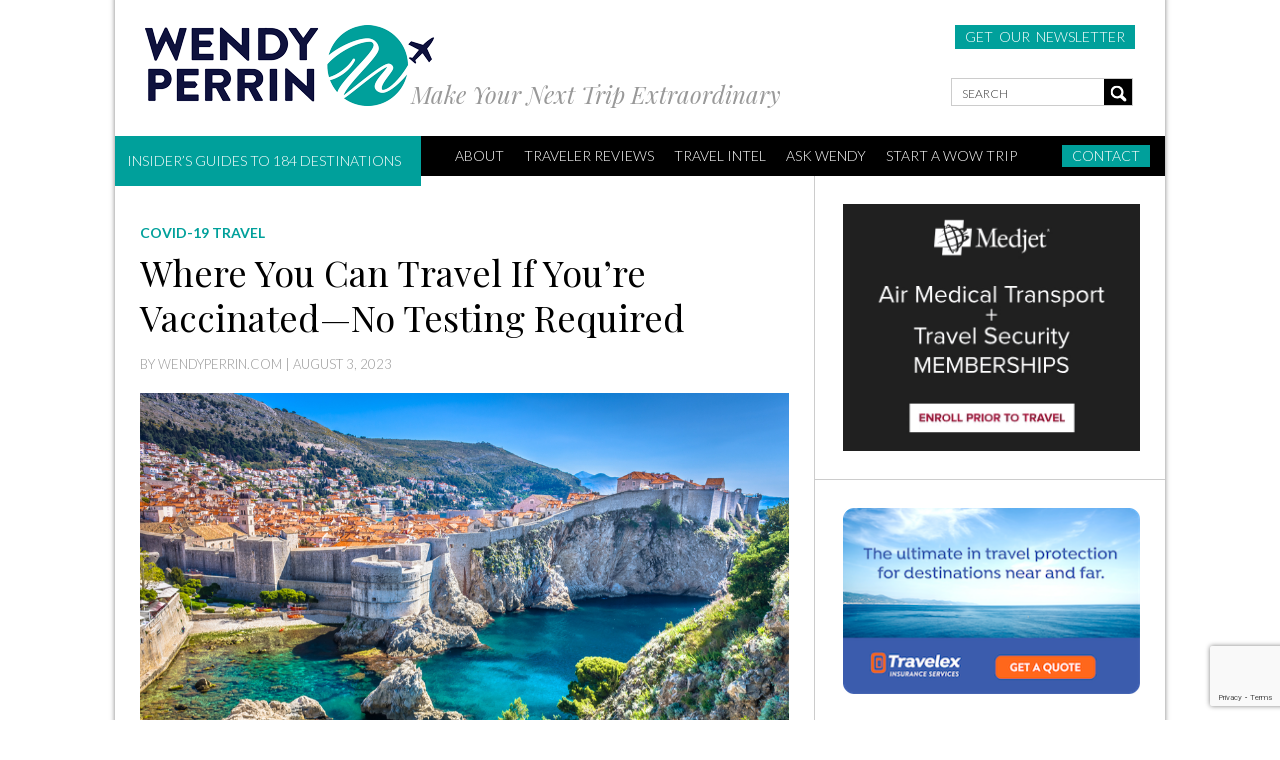

--- FILE ---
content_type: text/html; charset=UTF-8
request_url: https://www.wendyperrin.com/where-you-can-travel-if-youre-vaccinated/
body_size: 25856
content:
<!DOCTYPE html>
<!--[if IE 7]>
<html class="ie ie7" lang="en-US">
<![endif]-->
<!--[if IE 8]>
<html class="ie ie8" lang="en-US">
<![endif]-->
<!--[if !(IE 7) | !(IE 8)  ]><!-->
<html lang="en-US">
<!--<![endif]--><head>
<meta charset="UTF-8" />
<script type="text/javascript">
/* <![CDATA[ */
var gform;gform||(document.addEventListener("gform_main_scripts_loaded",function(){gform.scriptsLoaded=!0}),document.addEventListener("gform/theme/scripts_loaded",function(){gform.themeScriptsLoaded=!0}),window.addEventListener("DOMContentLoaded",function(){gform.domLoaded=!0}),gform={domLoaded:!1,scriptsLoaded:!1,themeScriptsLoaded:!1,isFormEditor:()=>"function"==typeof InitializeEditor,callIfLoaded:function(o){return!(!gform.domLoaded||!gform.scriptsLoaded||!gform.themeScriptsLoaded&&!gform.isFormEditor()||(gform.isFormEditor()&&console.warn("The use of gform.initializeOnLoaded() is deprecated in the form editor context and will be removed in Gravity Forms 3.1."),o(),0))},initializeOnLoaded:function(o){gform.callIfLoaded(o)||(document.addEventListener("gform_main_scripts_loaded",()=>{gform.scriptsLoaded=!0,gform.callIfLoaded(o)}),document.addEventListener("gform/theme/scripts_loaded",()=>{gform.themeScriptsLoaded=!0,gform.callIfLoaded(o)}),window.addEventListener("DOMContentLoaded",()=>{gform.domLoaded=!0,gform.callIfLoaded(o)}))},hooks:{action:{},filter:{}},addAction:function(o,r,e,t){gform.addHook("action",o,r,e,t)},addFilter:function(o,r,e,t){gform.addHook("filter",o,r,e,t)},doAction:function(o){gform.doHook("action",o,arguments)},applyFilters:function(o){return gform.doHook("filter",o,arguments)},removeAction:function(o,r){gform.removeHook("action",o,r)},removeFilter:function(o,r,e){gform.removeHook("filter",o,r,e)},addHook:function(o,r,e,t,n){null==gform.hooks[o][r]&&(gform.hooks[o][r]=[]);var d=gform.hooks[o][r];null==n&&(n=r+"_"+d.length),gform.hooks[o][r].push({tag:n,callable:e,priority:t=null==t?10:t})},doHook:function(r,o,e){var t;if(e=Array.prototype.slice.call(e,1),null!=gform.hooks[r][o]&&((o=gform.hooks[r][o]).sort(function(o,r){return o.priority-r.priority}),o.forEach(function(o){"function"!=typeof(t=o.callable)&&(t=window[t]),"action"==r?t.apply(null,e):e[0]=t.apply(null,e)})),"filter"==r)return e[0]},removeHook:function(o,r,t,n){var e;null!=gform.hooks[o][r]&&(e=(e=gform.hooks[o][r]).filter(function(o,r,e){return!!(null!=n&&n!=o.tag||null!=t&&t!=o.priority)}),gform.hooks[o][r]=e)}});
/* ]]> */
</script>

<meta name="viewport" content="width=device-width" />
<title>Where You Can Travel If You&#039;re Vaccinated—No Testing Required - Wendy Perrin</title>

<link rel="stylesheet" href="https://wendyperrin.com/js/phone/build/css/intlTelInput.css">
<link rel="stylesheet" href="https://wendyperrin.com/js/phone/build/css/demo.css">
<meta name="google-site-verification" content="XLRl3y27uv3sBwbEZFNwbg4GTP4YypCGc6aSwuhJVD0" />

<link rel="profile" href="https://gmpg.org/xfn/11" />
<link rel="pingback" href="https://www.wendyperrin.com/xmlrpc.php" />
<!--[if lt IE 9]>
<script src="https://www.wendyperrin.com/wp-content/themes/twentytwelve/js/html5.js" type="text/javascript"></script>
<![endif]-->

<link href='https://fonts.googleapis.com/css?family=Lato:300,400,700,900' rel='stylesheet' type='text/css'>
<link href='https://fonts.googleapis.com/css?family=Playfair+Display:400,700,400italic,700italic' rel='stylesheet' type='text/css'>


<meta name='robots' content='index, follow, max-image-preview:large, max-snippet:-1, max-video-preview:-1' />

	<!-- This site is optimized with the Yoast SEO plugin v26.6 - https://yoast.com/wordpress/plugins/seo/ -->
	<meta name="description" content="You’ve got your shots. Now what? We’re keeping a list of countries that are open to vaccinated travelers—with no testing or quarantine requirements." />
	<link rel="canonical" href="https://www.wendyperrin.com/where-you-can-travel-if-youre-vaccinated/" />
	<meta property="og:locale" content="en_US" />
	<meta property="og:type" content="article" />
	<meta property="og:title" content="Where You Can Travel If You&#039;re Vaccinated—No Testing Required - Wendy Perrin" />
	<meta property="og:description" content="You’ve got your shots. Now what? We’re keeping a list of countries that are open to vaccinated travelers—with no testing or quarantine requirements." />
	<meta property="og:url" content="https://www.wendyperrin.com/where-you-can-travel-if-youre-vaccinated/" />
	<meta property="og:site_name" content="Wendy Perrin" />
	<meta property="article:publisher" content="https://www.facebook.com/WendyPerrinTravel" />
	<meta property="article:published_time" content="2023-08-03T05:00:04+00:00" />
	<meta property="article:modified_time" content="2023-08-29T11:56:51+00:00" />
	<meta property="og:image" content="https://www.wendyperrin.com/wp-content/uploads/2019/05/Dubrovnik-old-town-Croatia-shutterstock_662032261.jpg" />
	<meta property="og:image:width" content="1000" />
	<meta property="og:image:height" content="667" />
	<meta property="og:image:type" content="image/jpeg" />
	<meta name="author" content="WendyPerrin.com" />
	<meta name="twitter:label1" content="Written by" />
	<meta name="twitter:data1" content="WendyPerrin.com" />
	<meta name="twitter:label2" content="Est. reading time" />
	<meta name="twitter:data2" content="1 minute" />
	<script type="application/ld+json" class="yoast-schema-graph">{"@context":"https://schema.org","@graph":[{"@type":"WebPage","@id":"https://www.wendyperrin.com/where-you-can-travel-if-youre-vaccinated/","url":"https://www.wendyperrin.com/where-you-can-travel-if-youre-vaccinated/","name":"Where You Can Travel If You're Vaccinated—No Testing Required - Wendy Perrin","isPartOf":{"@id":"https://www.wendyperrin.com/#website"},"primaryImageOfPage":{"@id":"https://www.wendyperrin.com/where-you-can-travel-if-youre-vaccinated/#primaryimage"},"image":{"@id":"https://www.wendyperrin.com/where-you-can-travel-if-youre-vaccinated/#primaryimage"},"thumbnailUrl":"https://www.wendyperrin.com/wp-content/uploads/2019/05/Dubrovnik-old-town-Croatia-shutterstock_662032261.jpg","datePublished":"2023-08-03T05:00:04+00:00","dateModified":"2023-08-29T11:56:51+00:00","author":{"@id":"https://www.wendyperrin.com/#/schema/person/4f75f922ab08b7e498e0d018e3491064"},"description":"You’ve got your shots. Now what? We’re keeping a list of countries that are open to vaccinated travelers—with no testing or quarantine requirements.","inLanguage":"en-US","potentialAction":[{"@type":"ReadAction","target":["https://www.wendyperrin.com/where-you-can-travel-if-youre-vaccinated/"]}]},{"@type":"ImageObject","inLanguage":"en-US","@id":"https://www.wendyperrin.com/where-you-can-travel-if-youre-vaccinated/#primaryimage","url":"https://www.wendyperrin.com/wp-content/uploads/2019/05/Dubrovnik-old-town-Croatia-shutterstock_662032261.jpg","contentUrl":"https://www.wendyperrin.com/wp-content/uploads/2019/05/Dubrovnik-old-town-Croatia-shutterstock_662032261.jpg","width":1000,"height":667,"caption":"Dubrovnik's ancient harbor now limits the number of cruise passengers to 4,000 per day. Photo: Shutterstock"},{"@type":"WebSite","@id":"https://www.wendyperrin.com/#website","url":"https://www.wendyperrin.com/","name":"Wendy Perrin","description":"Make Your Next Trip Extraordinary","potentialAction":[{"@type":"SearchAction","target":{"@type":"EntryPoint","urlTemplate":"https://www.wendyperrin.com/?s={search_term_string}"},"query-input":{"@type":"PropertyValueSpecification","valueRequired":true,"valueName":"search_term_string"}}],"inLanguage":"en-US"},{"@type":"Person","@id":"https://www.wendyperrin.com/#/schema/person/4f75f922ab08b7e498e0d018e3491064","name":"WendyPerrin.com","url":"https://www.wendyperrin.com/author/wendyperrin-com/"}]}</script>
	<!-- / Yoast SEO plugin. -->


<link rel="alternate" type="application/rss+xml" title="Wendy Perrin &raquo; Feed" href="https://www.wendyperrin.com/feed/" />
<link rel="alternate" type="application/rss+xml" title="Wendy Perrin &raquo; Comments Feed" href="https://www.wendyperrin.com/comments/feed/" />
<link rel="alternate" type="application/rss+xml" title="Wendy Perrin &raquo; Where You Can Travel If You&#8217;re Vaccinated—No Testing Required Comments Feed" href="https://www.wendyperrin.com/where-you-can-travel-if-youre-vaccinated/feed/" />
<link rel="alternate" title="oEmbed (JSON)" type="application/json+oembed" href="https://www.wendyperrin.com/wp-json/oembed/1.0/embed?url=https%3A%2F%2Fwww.wendyperrin.com%2Fwhere-you-can-travel-if-youre-vaccinated%2F" />
<link rel="alternate" title="oEmbed (XML)" type="text/xml+oembed" href="https://www.wendyperrin.com/wp-json/oembed/1.0/embed?url=https%3A%2F%2Fwww.wendyperrin.com%2Fwhere-you-can-travel-if-youre-vaccinated%2F&#038;format=xml" />
<style id='wp-img-auto-sizes-contain-inline-css' type='text/css'>
img:is([sizes=auto i],[sizes^="auto," i]){contain-intrinsic-size:3000px 1500px}
/*# sourceURL=wp-img-auto-sizes-contain-inline-css */
</style>
<link rel='stylesheet' id='mobile.nav.frontend.css-css' href='https://www.wendyperrin.com/wp-content/plugins/SD-mobile-nav/css/mobile.nav.frontend.min.css?ver=1ebc23d26fdc9df6a622ed39e628cd3c' type='text/css' media='all' />
<link rel='stylesheet' id='commentvalidation-css' href='https://www.wendyperrin.com/wp-content/plugins/comment-validation/comment-validation.css?ver=1ebc23d26fdc9df6a622ed39e628cd3c' type='text/css' media='all' />
<style id='wp-emoji-styles-inline-css' type='text/css'>

	img.wp-smiley, img.emoji {
		display: inline !important;
		border: none !important;
		box-shadow: none !important;
		height: 1em !important;
		width: 1em !important;
		margin: 0 0.07em !important;
		vertical-align: -0.1em !important;
		background: none !important;
		padding: 0 !important;
	}
/*# sourceURL=wp-emoji-styles-inline-css */
</style>
<link rel='stylesheet' id='wp-block-library-css' href='https://www.wendyperrin.com/wp-includes/css/dist/block-library/style.min.css?ver=1ebc23d26fdc9df6a622ed39e628cd3c' type='text/css' media='all' />
<style id='global-styles-inline-css' type='text/css'>
:root{--wp--preset--aspect-ratio--square: 1;--wp--preset--aspect-ratio--4-3: 4/3;--wp--preset--aspect-ratio--3-4: 3/4;--wp--preset--aspect-ratio--3-2: 3/2;--wp--preset--aspect-ratio--2-3: 2/3;--wp--preset--aspect-ratio--16-9: 16/9;--wp--preset--aspect-ratio--9-16: 9/16;--wp--preset--color--black: #000000;--wp--preset--color--cyan-bluish-gray: #abb8c3;--wp--preset--color--white: #fff;--wp--preset--color--pale-pink: #f78da7;--wp--preset--color--vivid-red: #cf2e2e;--wp--preset--color--luminous-vivid-orange: #ff6900;--wp--preset--color--luminous-vivid-amber: #fcb900;--wp--preset--color--light-green-cyan: #7bdcb5;--wp--preset--color--vivid-green-cyan: #00d084;--wp--preset--color--pale-cyan-blue: #8ed1fc;--wp--preset--color--vivid-cyan-blue: #0693e3;--wp--preset--color--vivid-purple: #9b51e0;--wp--preset--color--blue: #21759b;--wp--preset--color--dark-gray: #444;--wp--preset--color--medium-gray: #9f9f9f;--wp--preset--color--light-gray: #e6e6e6;--wp--preset--gradient--vivid-cyan-blue-to-vivid-purple: linear-gradient(135deg,rgb(6,147,227) 0%,rgb(155,81,224) 100%);--wp--preset--gradient--light-green-cyan-to-vivid-green-cyan: linear-gradient(135deg,rgb(122,220,180) 0%,rgb(0,208,130) 100%);--wp--preset--gradient--luminous-vivid-amber-to-luminous-vivid-orange: linear-gradient(135deg,rgb(252,185,0) 0%,rgb(255,105,0) 100%);--wp--preset--gradient--luminous-vivid-orange-to-vivid-red: linear-gradient(135deg,rgb(255,105,0) 0%,rgb(207,46,46) 100%);--wp--preset--gradient--very-light-gray-to-cyan-bluish-gray: linear-gradient(135deg,rgb(238,238,238) 0%,rgb(169,184,195) 100%);--wp--preset--gradient--cool-to-warm-spectrum: linear-gradient(135deg,rgb(74,234,220) 0%,rgb(151,120,209) 20%,rgb(207,42,186) 40%,rgb(238,44,130) 60%,rgb(251,105,98) 80%,rgb(254,248,76) 100%);--wp--preset--gradient--blush-light-purple: linear-gradient(135deg,rgb(255,206,236) 0%,rgb(152,150,240) 100%);--wp--preset--gradient--blush-bordeaux: linear-gradient(135deg,rgb(254,205,165) 0%,rgb(254,45,45) 50%,rgb(107,0,62) 100%);--wp--preset--gradient--luminous-dusk: linear-gradient(135deg,rgb(255,203,112) 0%,rgb(199,81,192) 50%,rgb(65,88,208) 100%);--wp--preset--gradient--pale-ocean: linear-gradient(135deg,rgb(255,245,203) 0%,rgb(182,227,212) 50%,rgb(51,167,181) 100%);--wp--preset--gradient--electric-grass: linear-gradient(135deg,rgb(202,248,128) 0%,rgb(113,206,126) 100%);--wp--preset--gradient--midnight: linear-gradient(135deg,rgb(2,3,129) 0%,rgb(40,116,252) 100%);--wp--preset--font-size--small: 13px;--wp--preset--font-size--medium: 20px;--wp--preset--font-size--large: 36px;--wp--preset--font-size--x-large: 42px;--wp--preset--spacing--20: 0.44rem;--wp--preset--spacing--30: 0.67rem;--wp--preset--spacing--40: 1rem;--wp--preset--spacing--50: 1.5rem;--wp--preset--spacing--60: 2.25rem;--wp--preset--spacing--70: 3.38rem;--wp--preset--spacing--80: 5.06rem;--wp--preset--shadow--natural: 6px 6px 9px rgba(0, 0, 0, 0.2);--wp--preset--shadow--deep: 12px 12px 50px rgba(0, 0, 0, 0.4);--wp--preset--shadow--sharp: 6px 6px 0px rgba(0, 0, 0, 0.2);--wp--preset--shadow--outlined: 6px 6px 0px -3px rgb(255, 255, 255), 6px 6px rgb(0, 0, 0);--wp--preset--shadow--crisp: 6px 6px 0px rgb(0, 0, 0);}:where(.is-layout-flex){gap: 0.5em;}:where(.is-layout-grid){gap: 0.5em;}body .is-layout-flex{display: flex;}.is-layout-flex{flex-wrap: wrap;align-items: center;}.is-layout-flex > :is(*, div){margin: 0;}body .is-layout-grid{display: grid;}.is-layout-grid > :is(*, div){margin: 0;}:where(.wp-block-columns.is-layout-flex){gap: 2em;}:where(.wp-block-columns.is-layout-grid){gap: 2em;}:where(.wp-block-post-template.is-layout-flex){gap: 1.25em;}:where(.wp-block-post-template.is-layout-grid){gap: 1.25em;}.has-black-color{color: var(--wp--preset--color--black) !important;}.has-cyan-bluish-gray-color{color: var(--wp--preset--color--cyan-bluish-gray) !important;}.has-white-color{color: var(--wp--preset--color--white) !important;}.has-pale-pink-color{color: var(--wp--preset--color--pale-pink) !important;}.has-vivid-red-color{color: var(--wp--preset--color--vivid-red) !important;}.has-luminous-vivid-orange-color{color: var(--wp--preset--color--luminous-vivid-orange) !important;}.has-luminous-vivid-amber-color{color: var(--wp--preset--color--luminous-vivid-amber) !important;}.has-light-green-cyan-color{color: var(--wp--preset--color--light-green-cyan) !important;}.has-vivid-green-cyan-color{color: var(--wp--preset--color--vivid-green-cyan) !important;}.has-pale-cyan-blue-color{color: var(--wp--preset--color--pale-cyan-blue) !important;}.has-vivid-cyan-blue-color{color: var(--wp--preset--color--vivid-cyan-blue) !important;}.has-vivid-purple-color{color: var(--wp--preset--color--vivid-purple) !important;}.has-black-background-color{background-color: var(--wp--preset--color--black) !important;}.has-cyan-bluish-gray-background-color{background-color: var(--wp--preset--color--cyan-bluish-gray) !important;}.has-white-background-color{background-color: var(--wp--preset--color--white) !important;}.has-pale-pink-background-color{background-color: var(--wp--preset--color--pale-pink) !important;}.has-vivid-red-background-color{background-color: var(--wp--preset--color--vivid-red) !important;}.has-luminous-vivid-orange-background-color{background-color: var(--wp--preset--color--luminous-vivid-orange) !important;}.has-luminous-vivid-amber-background-color{background-color: var(--wp--preset--color--luminous-vivid-amber) !important;}.has-light-green-cyan-background-color{background-color: var(--wp--preset--color--light-green-cyan) !important;}.has-vivid-green-cyan-background-color{background-color: var(--wp--preset--color--vivid-green-cyan) !important;}.has-pale-cyan-blue-background-color{background-color: var(--wp--preset--color--pale-cyan-blue) !important;}.has-vivid-cyan-blue-background-color{background-color: var(--wp--preset--color--vivid-cyan-blue) !important;}.has-vivid-purple-background-color{background-color: var(--wp--preset--color--vivid-purple) !important;}.has-black-border-color{border-color: var(--wp--preset--color--black) !important;}.has-cyan-bluish-gray-border-color{border-color: var(--wp--preset--color--cyan-bluish-gray) !important;}.has-white-border-color{border-color: var(--wp--preset--color--white) !important;}.has-pale-pink-border-color{border-color: var(--wp--preset--color--pale-pink) !important;}.has-vivid-red-border-color{border-color: var(--wp--preset--color--vivid-red) !important;}.has-luminous-vivid-orange-border-color{border-color: var(--wp--preset--color--luminous-vivid-orange) !important;}.has-luminous-vivid-amber-border-color{border-color: var(--wp--preset--color--luminous-vivid-amber) !important;}.has-light-green-cyan-border-color{border-color: var(--wp--preset--color--light-green-cyan) !important;}.has-vivid-green-cyan-border-color{border-color: var(--wp--preset--color--vivid-green-cyan) !important;}.has-pale-cyan-blue-border-color{border-color: var(--wp--preset--color--pale-cyan-blue) !important;}.has-vivid-cyan-blue-border-color{border-color: var(--wp--preset--color--vivid-cyan-blue) !important;}.has-vivid-purple-border-color{border-color: var(--wp--preset--color--vivid-purple) !important;}.has-vivid-cyan-blue-to-vivid-purple-gradient-background{background: var(--wp--preset--gradient--vivid-cyan-blue-to-vivid-purple) !important;}.has-light-green-cyan-to-vivid-green-cyan-gradient-background{background: var(--wp--preset--gradient--light-green-cyan-to-vivid-green-cyan) !important;}.has-luminous-vivid-amber-to-luminous-vivid-orange-gradient-background{background: var(--wp--preset--gradient--luminous-vivid-amber-to-luminous-vivid-orange) !important;}.has-luminous-vivid-orange-to-vivid-red-gradient-background{background: var(--wp--preset--gradient--luminous-vivid-orange-to-vivid-red) !important;}.has-very-light-gray-to-cyan-bluish-gray-gradient-background{background: var(--wp--preset--gradient--very-light-gray-to-cyan-bluish-gray) !important;}.has-cool-to-warm-spectrum-gradient-background{background: var(--wp--preset--gradient--cool-to-warm-spectrum) !important;}.has-blush-light-purple-gradient-background{background: var(--wp--preset--gradient--blush-light-purple) !important;}.has-blush-bordeaux-gradient-background{background: var(--wp--preset--gradient--blush-bordeaux) !important;}.has-luminous-dusk-gradient-background{background: var(--wp--preset--gradient--luminous-dusk) !important;}.has-pale-ocean-gradient-background{background: var(--wp--preset--gradient--pale-ocean) !important;}.has-electric-grass-gradient-background{background: var(--wp--preset--gradient--electric-grass) !important;}.has-midnight-gradient-background{background: var(--wp--preset--gradient--midnight) !important;}.has-small-font-size{font-size: var(--wp--preset--font-size--small) !important;}.has-medium-font-size{font-size: var(--wp--preset--font-size--medium) !important;}.has-large-font-size{font-size: var(--wp--preset--font-size--large) !important;}.has-x-large-font-size{font-size: var(--wp--preset--font-size--x-large) !important;}
/*# sourceURL=global-styles-inline-css */
</style>

<style id='classic-theme-styles-inline-css' type='text/css'>
/*! This file is auto-generated */
.wp-block-button__link{color:#fff;background-color:#32373c;border-radius:9999px;box-shadow:none;text-decoration:none;padding:calc(.667em + 2px) calc(1.333em + 2px);font-size:1.125em}.wp-block-file__button{background:#32373c;color:#fff;text-decoration:none}
/*# sourceURL=/wp-includes/css/classic-themes.min.css */
</style>
<link rel='stylesheet' id='sliderpro-plugin-style-css' href='https://www.wendyperrin.com/wp-content/plugins/sliderpro/public/assets/css/slider-pro.min.css?ver=4.8.13' type='text/css' media='all' />
<link rel='stylesheet' id='twentytwelve-fonts-css' href='https://www.wendyperrin.com/wp-content/themes/twentytwelve/fonts/font-open-sans.css?ver=20230328' type='text/css' media='all' />
<link rel='stylesheet' id='twentytwelve-style-css' href='https://www.wendyperrin.com/wp-content/themes/wendy-perrin-child/style.css?ver=20260105' type='text/css' media='all' />
<link rel='stylesheet' id='twentytwelve-block-style-css' href='https://www.wendyperrin.com/wp-content/themes/twentytwelve/css/blocks.css?ver=20251031' type='text/css' media='all' />
<script type="text/javascript" src="//ajax.googleapis.com/ajax/libs/jquery/3.7.1/jquery.min.js" id="jquery-core-js"></script>
<script>window.jQuery || document.write('<script src="https://www.wendyperrin.com/wp-includes/js/jquery/jquery.js"><\/script>')</script>
<script type="text/javascript" src="//cdnjs.cloudflare.com/ajax/libs/jquery-migrate/3.4.1/jquery-migrate.min.js" id="jquery-migrate-js"></script>
<script>window.jQuery.migrateMute || document.write('<script src="https://www.wendyperrin.com/wp-includes/js/jquery/jquery-migrate.min.js"><\/script>')</script>
<script type="text/javascript" src="https://www.wendyperrin.com/wp-content/plugins/SD-mobile-nav/js/jquery.transit.min.js?ver=1ebc23d26fdc9df6a622ed39e628cd3c" id="jquery.transit-js"></script>
<script type="text/javascript" src="https://www.wendyperrin.com/wp-content/plugins/SD-mobile-nav/js/jquery.touchwipe.min.js?ver=1ebc23d26fdc9df6a622ed39e628cd3c" id="touchwipe-js"></script>
<script type="text/javascript" src="https://www.wendyperrin.com/wp-content/plugins/SD-mobile-nav/js/jquery.sidr.js?ver=1ebc23d26fdc9df6a622ed39e628cd3c" id="sidr-js"></script>
<script type="text/javascript" src="https://www.wendyperrin.com/wp-content/plugins/SD-mobile-nav/js/mobile.nav.frontend.js?ver=20251111" id="mobile.nav.frontend.js-js"></script>
<script type="text/javascript" src="https://www.wendyperrin.com/wp-content/plugins/comment-validation/jquery.validate.pack.js?ver=1ebc23d26fdc9df6a622ed39e628cd3c" id="jqueryvalidate-js"></script>
<script type="text/javascript" src="https://www.wendyperrin.com/wp-content/plugins/comment-validation/comment-validation.js?ver=1ebc23d26fdc9df6a622ed39e628cd3c" id="commentvalidation-js"></script>
<script type="text/javascript" src="https://www.wendyperrin.com/wp-content/themes/twentytwelve/js/navigation.js?ver=20250303" id="twentytwelve-navigation-js" defer="defer" data-wp-strategy="defer"></script>
<link rel="https://api.w.org/" href="https://www.wendyperrin.com/wp-json/" /><link rel="alternate" title="JSON" type="application/json" href="https://www.wendyperrin.com/wp-json/wp/v2/posts/41664" /><link rel="EditURI" type="application/rsd+xml" title="RSD" href="https://www.wendyperrin.com/xmlrpc.php?rsd" />
		<style id="sdrn_css" type="text/css" >
			/* apply appearance settings */
			#sdrn_bar {
				background: #0D0D0D;
							}
			#sdrn_bar .menu_title, #sdrn_bar .sdrn_icon_menu {
				color: #F2F2F2;
			}
			#sdrn_menu {
				background: #2E2E2E!important;
			}
			#sdrn_menu.sdrn_levels ul li {
				border-bottom:1px solid #131212;
				border-top:1px solid #474747;
			}
			#sdrn_menu ul li a {
				color: #CFCFCF;
			}
			#sdrn_menu ul li a:hover {
				color: #606060;
			}
			#sdrn_menu.sdrn_levels a.sdrn_parent_item {
				border-left:1px solid #474747;
			}
			#sdrn_menu .sdrn_icon_par {
				color: #CFCFCF;
			}
			#sdrn_menu .sdrn_icon_par:hover {
				color: #606060;
			}
			#sdrn_menu.sdrn_levels ul li ul {
				border-top:1px solid #131212;
			}
							#sdrn_menu, #sdrn_menu ul, #sdrn_menu li {
					border-bottom:none!important;
				}
				#sdrn_menu.sdrn_levels > ul {
					border-bottom:1px solid #474747!important;
				}
				.sdrn_no_border_bottom {
					border-bottom:none!important;
				}
				#sdrn_menu.sdrn_levels ul li ul {
					border-top:none!important;
				}
			
			#sdrn_menu.left {
				width:80%;
				left: -80%;
			    right: auto;
			}
						#sdrn_menu.right {
				width:80%;
			    right: -80%;
			    left: auto;
			}


			
							#sdrn_bar .sdrn_ic {
					float: right!important;
					margin-right:0px!important;
				}
				#sdrn_bar .bar_logo {
					pading-left: 0px;
				}
			

			/* show the bar and hide othere navigation elements */
			@media only screen and (max-width: 768px) {
				html { padding-top: 42px!important; }
				#sdrn_bar { display: block!important; }
				#above-nav, .menu-primary-navigation-container { display:none!important; }			}
			/* hide the bar & the menu */
			@media only screen and (min-width: 769px) {
			}

		</style>
		<!-- Google tag (gtag.js) -->
<script async src="https://www.googletagmanager.com/gtag/js?id=G-Q373QJW00P"></script>
<script>
  window.dataLayer = window.dataLayer || [];
  function gtag(){dataLayer.push(arguments);}
  gtag('js', new Date());

  gtag('config', 'G-Q373QJW00P');
</script>
<!-- Google Tag Manager -->
<script>(function(w,d,s,l,i){w[l]=w[l]||[];w[l].push({'gtm.start':
new Date().getTime(),event:'gtm.js'});var f=d.getElementsByTagName(s)[0],
j=d.createElement(s),dl=l!='dataLayer'?'&l='+l:'';j.async=true;j.src=
'https://www.googletagmanager.com/gtm.js?id='+i+dl;f.parentNode.insertBefore(j,f);
})(window,document,'script','dataLayer','GTM-NPTCMR2H');</script>
<!-- End Google Tag Manager -->
<script type="text/javascript">
(function(url){
	if(/(?:Chrome\/26\.0\.1410\.63 Safari\/537\.31|WordfenceTestMonBot)/.test(navigator.userAgent)){ return; }
	var addEvent = function(evt, handler) {
		if (window.addEventListener) {
			document.addEventListener(evt, handler, false);
		} else if (window.attachEvent) {
			document.attachEvent('on' + evt, handler);
		}
	};
	var removeEvent = function(evt, handler) {
		if (window.removeEventListener) {
			document.removeEventListener(evt, handler, false);
		} else if (window.detachEvent) {
			document.detachEvent('on' + evt, handler);
		}
	};
	var evts = 'contextmenu dblclick drag dragend dragenter dragleave dragover dragstart drop keydown keypress keyup mousedown mousemove mouseout mouseover mouseup mousewheel scroll'.split(' ');
	var logHuman = function() {
		if (window.wfLogHumanRan) { return; }
		window.wfLogHumanRan = true;
		var wfscr = document.createElement('script');
		wfscr.type = 'text/javascript';
		wfscr.async = true;
		wfscr.src = url + '&r=' + Math.random();
		(document.getElementsByTagName('head')[0]||document.getElementsByTagName('body')[0]).appendChild(wfscr);
		for (var i = 0; i < evts.length; i++) {
			removeEvent(evts[i], logHuman);
		}
	};
	for (var i = 0; i < evts.length; i++) {
		addEvent(evts[i], logHuman);
	}
})('//www.wendyperrin.com/?wordfence_lh=1&hid=10AA467ACF509E6744B2C04169FDD8A8');
</script><style type="text/css">.recentcomments a{display:inline !important;padding:0 !important;margin:0 !important;}</style><script
  src="https://js.sentry-cdn.com/608ebf8bd01551d5c83b3abf50068b98.min.js"
  crossorigin="anonymous"
></script>
<script>
  Sentry.onLoad(function() {
    Sentry.init({
        
      });
  });
</script><link rel="icon" href="https://www.wendyperrin.com/wp-content/uploads/2018/05/cropped-wp-logo-32x32.png" sizes="32x32" />
<link rel="icon" href="https://www.wendyperrin.com/wp-content/uploads/2018/05/cropped-wp-logo-192x192.png" sizes="192x192" />
<link rel="apple-touch-icon" href="https://www.wendyperrin.com/wp-content/uploads/2018/05/cropped-wp-logo-180x180.png" />
<meta name="msapplication-TileImage" content="https://www.wendyperrin.com/wp-content/uploads/2018/05/cropped-wp-logo-270x270.png" />
		<style type="text/css" id="wp-custom-css">
			#destinations-search {
	right: 5px !important;
	width: 60% !important;
}

#destinations-search input {
	width: 100%;
}
#side-image-travel-agent{
	width:auto !important;
}		</style>
		<link rel='stylesheet' id='gforms_reset_css-css' href='https://www.wendyperrin.com/wp-content/plugins/gravityforms/legacy/css/formreset.min.css?ver=2.9.24' type='text/css' media='all' />
<link rel='stylesheet' id='gforms_formsmain_css-css' href='https://www.wendyperrin.com/wp-content/plugins/gravityforms/legacy/css/formsmain.min.css?ver=2.9.24' type='text/css' media='all' />
<link rel='stylesheet' id='gforms_ready_class_css-css' href='https://www.wendyperrin.com/wp-content/plugins/gravityforms/legacy/css/readyclass.min.css?ver=2.9.24' type='text/css' media='all' />
<link rel='stylesheet' id='gforms_browsers_css-css' href='https://www.wendyperrin.com/wp-content/plugins/gravityforms/legacy/css/browsers.min.css?ver=2.9.24' type='text/css' media='all' />
</head>

<body data-rsssl=1 class="wp-singular post-template-default single single-post postid-41664 single-format-standard wp-embed-responsive wp-theme-twentytwelve wp-child-theme-wendy-perrin-child custom-font-enabled">


<div id="site-wrap">

    <div id="header-wrap">

    	<div id="above-nav" class="group">
        
        	<div id="wp-logo-box">
            
            	<a href="https://www.wendyperrin.com/">
					<img src="https://www.wendyperrin.com/wp-content/themes/wendy-perrin-child/img/logo.png" />
				</a>
            
            </div><!-- #wp-logo-box -->
            
            <div id="travel-truth-tag">
            
            	<h2>Make Your Next Trip Extraordinary</h2>
            
            </div><!-- #travel-truth-tag -->
            
            <div id="header-social-icons">
            
            	<div id="connect-label">
                    <a target="_blank" href="https://www.wendyperrin.com/#newsletter">GET&nbsp;&nbsp;OUR&nbsp;&nbsp;NEWSLETTER</a>
                </div>
            
            </div><!-- #header-social-icons -->
            
            <div id="header-search">
            
            	<form role="search" method="get" id="searchform" action="https://www.wendyperrin.com/">
                            
                                <div id="search-box"><input type="text" value="" placeholder="Search" name="s" id="s"></div>
                                <div id="enter-box"><input type="submit" id="searchsubmit" value=""></div>
                            
                        </form>
            
            </div><!-- #header-search -->
        
        </div><!-- #above-nav -->
        
        <div id="navigation-wrap" class="group">

            <div id="destination-search-wrap">
            
            	<div id="destination-search-label">
                	
                    <div class="menu-destination-navigation-container"><ul id="menu-destination-navigation" class="destination-menu"><li id="menu-item-2682" class="menu-item menu-item-type-post_type menu-item-object-page menu-item-has-children menu-item-2682"><a href="https://www.wendyperrin.com/destinations/">Insider&#8217;s Guides to 184 Destinations</a>
<ul class="sub-menu">
	<li id="menu-item-51629" class="menu-item menu-item-type-post_type menu-item-object-page menu-item-51629"><a href="https://www.wendyperrin.com/destinations/africa/">Africa</a></li>
	<li id="menu-item-1906" class="menu-item menu-item-type-post_type menu-item-object-page menu-item-1906"><a href="https://www.wendyperrin.com/destinations/europe/">Europe</a></li>
	<li id="menu-item-1884" class="menu-item menu-item-type-post_type menu-item-object-page menu-item-1884"><a href="https://www.wendyperrin.com/destinations/asia/">Asia</a></li>
	<li id="menu-item-53407" class="menu-item menu-item-type-post_type menu-item-object-page menu-item-53407"><a href="https://www.wendyperrin.com/destinations/italy/">Italy</a></li>
	<li id="menu-item-51897" class="menu-item menu-item-type-post_type menu-item-object-page menu-item-51897"><a href="https://www.wendyperrin.com/destinations/middle-east/">Middle East</a></li>
	<li id="menu-item-51895" class="menu-item menu-item-type-post_type menu-item-object-page menu-item-51895"><a href="https://www.wendyperrin.com/destinations/canada/">Canada</a></li>
	<li id="menu-item-1908" class="menu-item menu-item-type-post_type menu-item-object-page menu-item-1908"><a href="https://www.wendyperrin.com/destinations/australia-pacific/">Australia &#038; Pacific</a></li>
	<li id="menu-item-51896" class="menu-item menu-item-type-post_type menu-item-object-page menu-item-51896"><a href="https://www.wendyperrin.com/destinations/caribbean-mexico/">Caribbean &#038; Mexico</a></li>
	<li id="menu-item-1905" class="menu-item menu-item-type-post_type menu-item-object-page menu-item-1905"><a href="https://www.wendyperrin.com/destinations/south-america/">South America</a></li>
	<li id="menu-item-1911" class="menu-item menu-item-type-post_type menu-item-object-page menu-item-1911"><a href="https://www.wendyperrin.com/destinations/central-america/">Central America</a></li>
	<li id="menu-item-53408" class="menu-item menu-item-type-post_type menu-item-object-page menu-item-53408"><a href="https://www.wendyperrin.com/destinations/cruises-and-yachts/">Cruises &#038; Yachts</a></li>
	<li id="menu-item-51898" class="menu-item menu-item-type-post_type menu-item-object-page menu-item-51898"><a href="https://www.wendyperrin.com/destinations/united-states/">United States</a></li>
</ul>
</li>
</ul></div>                    
                    <div id="destinations-mobile">
                        <a href="https://www.wendyperrin.com/ask-wendy-question/">Get a Personalized Trip Recommendation</a>
                    </div>

                    <div id="destinations-search">
                    
                    	<form role="search" method="get" id="searchform" action="https://www.wendyperrin.com/">
                            
                                <div id="search-box"><input type="text" value="" placeholder="I want to go to..." name="s" id="s"></div>
                                <div id="enter-box"><input type="submit" id="searchsubmit" value=""></div>
                            
                        </form>
                    
                    </div><!-- #destinations-search -->
                
                </div><!-- #destination-search-label -->
            
            </div><!-- #destination-search-wrap -->
        
            <div id="search-mobile">
                <form role="search" method="get" id="searchform" action="https://www.wendyperrin.com/">
                    <div id="search-box"><input type="text" value="" placeholder="Search" name="s" id="s"></div>
                    <div id="enter-box"><input type="submit" id="searchsubmit" value=""></div>
                </form>
            </div>
            
            	<div class="menu-primary-navigation-container"><ul id="menu-primary-navigation" class="nav-menu black-bar-menu"><li id="menu-item-42155" class="menu-item menu-item-type-custom menu-item-object-custom menu-item-has-children menu-item-42155"><a href="https://www.wendyperrin.com/about-2/">ABOUT</a>
<ul class="sub-menu">
	<li id="menu-item-45623" class="menu-item menu-item-type-custom menu-item-object-custom menu-item-45623"><a href="https://www.wendyperrin.com/about-2/">About Wendy</a></li>
	<li id="menu-item-45624" class="menu-item menu-item-type-custom menu-item-object-custom menu-item-45624"><a href="https://www.wendyperrin.com/about-2/#meettheteam">Meet the Team</a></li>
	<li id="menu-item-45622" class="menu-item menu-item-type-custom menu-item-object-custom menu-item-45622"><a href="https://www.wendyperrin.com/about-2/#whatwedo">What We Do</a></li>
	<li id="menu-item-45625" class="menu-item menu-item-type-custom menu-item-object-custom menu-item-45625"><a href="https://www.wendyperrin.com/about-2/#codeofethics">Code of Ethics</a></li>
	<li id="menu-item-45626" class="menu-item menu-item-type-custom menu-item-object-custom menu-item-45626"><a href="https://www.wendyperrin.com/about-2/#howwerefunded">How We&#8217;re Funded</a></li>
	<li id="menu-item-45627" class="menu-item menu-item-type-custom menu-item-object-custom menu-item-45627"><a href="https://www.wendyperrin.com/about-2/#howtosupportus">How to Support Us</a></li>
	<li id="menu-item-45628" class="menu-item menu-item-type-custom menu-item-object-custom menu-item-45628"><a href="https://www.wendyperrin.com/about-2/#howyoucanbenefit">How You Can Benefit</a></li>
</ul>
</li>
<li id="menu-item-54772" class="menu-item menu-item-type-post_type menu-item-object-page menu-item-has-children menu-item-54772"><a href="https://www.wendyperrin.com/traveler-reviews/">Traveler Reviews</a>
<ul class="sub-menu">
	<li id="menu-item-64491" class="menu-item menu-item-type-post_type menu-item-object-post menu-item-64491"><a href="https://www.wendyperrin.com/the-secret-to-extraordinary-travel-heres-proof-that-the-wow-list-works/">What’s WOW Now</a></li>
	<li id="menu-item-67579" class="menu-item menu-item-type-post_type menu-item-object-page menu-item-has-children menu-item-67579"><a href="https://www.wendyperrin.com/trip-ideas-by-month/">Trip Ideas by Month</a>
	<ul class="sub-menu">
		<li id="menu-item-67416" class="menu-item menu-item-type-post_type menu-item-object-post menu-item-67416"><a href="https://www.wendyperrin.com/january-trip-ideas/">January</a></li>
		<li id="menu-item-67417" class="menu-item menu-item-type-post_type menu-item-object-post menu-item-67417"><a href="https://www.wendyperrin.com/february-trip-ideas/">February</a></li>
		<li id="menu-item-67418" class="menu-item menu-item-type-post_type menu-item-object-post menu-item-67418"><a href="https://www.wendyperrin.com/march-trip-ideas/">March</a></li>
		<li id="menu-item-67419" class="menu-item menu-item-type-post_type menu-item-object-post menu-item-67419"><a href="https://www.wendyperrin.com/april-trip-ideas-traveler-reviews-to-inspire-you/">April</a></li>
		<li id="menu-item-67420" class="menu-item menu-item-type-post_type menu-item-object-post menu-item-67420"><a href="https://www.wendyperrin.com/may-trip-ideas-traveler-reviews-to-inspire-you/">May</a></li>
		<li id="menu-item-67421" class="menu-item menu-item-type-post_type menu-item-object-post menu-item-67421"><a href="https://www.wendyperrin.com/june-trip-ideas-traveler-reviews-to-inspire-you/">June</a></li>
		<li id="menu-item-67422" class="menu-item menu-item-type-post_type menu-item-object-post menu-item-67422"><a href="https://www.wendyperrin.com/where-to-travel-in-july-traveler-reviews-to-inspire-you/">July</a></li>
		<li id="menu-item-67708" class="menu-item menu-item-type-post_type menu-item-object-post menu-item-67708"><a href="https://www.wendyperrin.com/august-trip-ideas-traveler-reviews-to-inspire-you/">August</a></li>
		<li id="menu-item-68116" class="menu-item menu-item-type-post_type menu-item-object-post menu-item-68116"><a href="https://www.wendyperrin.com/september-trip-ideas-traveler-reviews-to-inspire-you/">September</a></li>
		<li id="menu-item-69374" class="menu-item menu-item-type-post_type menu-item-object-post menu-item-69374"><a href="https://www.wendyperrin.com/october-trip-ideas-traveler-reviews-to-inspire-you/">October</a></li>
		<li id="menu-item-69375" class="menu-item menu-item-type-post_type menu-item-object-post menu-item-69375"><a href="https://www.wendyperrin.com/november-trip-ideas/">November</a></li>
		<li id="menu-item-69376" class="menu-item menu-item-type-post_type menu-item-object-post menu-item-69376"><a href="https://www.wendyperrin.com/december-trip-ideas/">December</a></li>
	</ul>
</li>
	<li id="menu-item-64383" class="menu-item menu-item-type-taxonomy menu-item-object-category menu-item-has-children menu-item-64383"><a href="https://www.wendyperrin.com/category/trip-ideas-by-place/">Trip Ideas by Place</a>
	<ul class="sub-menu">
		<li id="menu-item-50617" class="menu-item menu-item-type-post_type menu-item-object-post menu-item-50617"><a href="https://www.wendyperrin.com/wow-asia-reviews-from-our-travelers/">Asia WOW Trips</a></li>
		<li id="menu-item-68113" class="menu-item menu-item-type-post_type menu-item-object-post menu-item-68113"><a href="https://www.wendyperrin.com/new-nonstop-flights-make-these-caribbean-escapes-easier/">Caribbean Affordable Escapes</a></li>
		<li id="menu-item-54673" class="menu-item menu-item-type-post_type menu-item-object-post menu-item-54673"><a href="https://www.wendyperrin.com/beat-the-summer-heat-in-europe-with-a-cool-trip-itinerary/">Europe in Summer: Beat the Heat</a></li>
		<li id="menu-item-48682" class="menu-item menu-item-type-post_type menu-item-object-post menu-item-48682"><a href="https://www.wendyperrin.com/winter-is-europes-secret-season/">Europe in Winter: Smart Trip Ideas</a></li>
		<li id="menu-item-59065" class="menu-item menu-item-type-post_type menu-item-object-post menu-item-59065"><a href="https://www.wendyperrin.com/european-vacations-for-winter-school-breaks/">Europe for Winter School Breaks</a></li>
		<li id="menu-item-48683" class="menu-item menu-item-type-post_type menu-item-object-post menu-item-48683"><a href="https://www.wendyperrin.com/secrets-of-europe-the-spots-most-travelers-miss/">Europe’s Secret Spots: Avoid the Crowds</a></li>
		<li id="menu-item-56346" class="menu-item menu-item-type-post_type menu-item-object-post menu-item-56346"><a href="https://www.wendyperrin.com/wow-south-america-reviews/">South America WOW Trips</a></li>
	</ul>
</li>
	<li id="menu-item-64386" class="menu-item menu-item-type-taxonomy menu-item-object-category menu-item-has-children menu-item-64386"><a href="https://www.wendyperrin.com/category/trip-ideas-by-activities/">Trip Ideas by Activity</a>
	<ul class="sub-menu">
		<li id="menu-item-54672" class="menu-item menu-item-type-post_type menu-item-object-post menu-item-54672"><a href="https://www.wendyperrin.com/real-connections-with-locals-wow-trip-reviews/">Connecting with Local People</a></li>
		<li id="menu-item-50616" class="menu-item menu-item-type-post_type menu-item-object-post menu-item-50616"><a href="https://www.wendyperrin.com/food-focused-trips-reviews-from-our-travelers/">Food-Focused Trips</a></li>
		<li id="menu-item-68668" class="menu-item menu-item-type-post_type menu-item-object-post menu-item-68668"><a href="https://www.wendyperrin.com/local-festivals-that-our-travelers-love/">Local Festivals</a></li>
		<li id="menu-item-68596" class="menu-item menu-item-type-post_type menu-item-object-post menu-item-68596"><a href="https://www.wendyperrin.com/where-to-see-the-northern-lights-and-when/">Northern Lights</a></li>
		<li id="menu-item-64387" class="menu-item menu-item-type-post_type menu-item-object-post menu-item-64387"><a href="https://www.wendyperrin.com/travel-photo-tips-how-to-ask-people-to-take-their-picture/">Photographing People</a></li>
		<li id="menu-item-68038" class="menu-item menu-item-type-post_type menu-item-object-post menu-item-68038"><a href="https://www.wendyperrin.com/travel-in-rain-tips/">Rain Activities</a></li>
		<li id="menu-item-50622" class="menu-item menu-item-type-post_type menu-item-object-post menu-item-50622"><a href="https://www.wendyperrin.com/active-adventures-wow-trip-reviews/">Sporty Adventures</a></li>
		<li id="menu-item-64388" class="menu-item menu-item-type-post_type menu-item-object-post menu-item-64388"><a href="https://www.wendyperrin.com/farm-visits-wow-trips-that-get-you-back-to-the-land-around-the-world/">Vineyard and Farm Visits</a></li>
		<li id="menu-item-59584" class="menu-item menu-item-type-post_type menu-item-object-post menu-item-59584"><a href="https://www.wendyperrin.com/thrilling-animal-encounters-reviews-of-wow-trips/">Wildlife Encounters</a></li>
	</ul>
</li>
	<li id="menu-item-64385" class="menu-item menu-item-type-taxonomy menu-item-object-category menu-item-has-children menu-item-64385"><a href="https://www.wendyperrin.com/category/trip-ideas-based-on-who-is-traveling/">Trip Ideas Based On Who’s Traveling</a>
	<ul class="sub-menu">
		<li id="menu-item-50676" class="menu-item menu-item-type-post_type menu-item-object-post menu-item-50676"><a href="https://www.wendyperrin.com/best-multigenerational-trips-reviews-from-our-travelers/">Multi-Generational Families</a></li>
		<li id="menu-item-64390" class="menu-item menu-item-type-post_type menu-item-object-post menu-item-64390"><a href="https://www.wendyperrin.com/trips-to-make-moms-life-easier/">Mom</a></li>
		<li id="menu-item-64389" class="menu-item menu-item-type-post_type menu-item-object-post menu-item-64389"><a href="https://www.wendyperrin.com/trips-dads-love-2/">Dad</a></li>
		<li id="menu-item-64391" class="menu-item menu-item-type-post_type menu-item-object-post menu-item-64391"><a href="https://www.wendyperrin.com/make-the-most-of-studying-abroad/">Parents Visiting Kids Studying Abroad</a></li>
		<li id="menu-item-48681" class="menu-item menu-item-type-post_type menu-item-object-post menu-item-48681"><a href="https://www.wendyperrin.com/solo-trips-done-right-traveler-reviews/">Solo Trips</a></li>
	</ul>
</li>
	<li id="menu-item-64392" class="menu-item menu-item-type-taxonomy menu-item-object-category menu-item-has-children menu-item-64392"><a href="https://www.wendyperrin.com/category/ease-and-value/">Ease and Value</a>
	<ul class="sub-menu">
		<li id="menu-item-71806" class="menu-item menu-item-type-post_type menu-item-object-post menu-item-71806"><a href="https://www.wendyperrin.com/affordable-trips-where-your-dollar-goes-far/">Affordable Trips Now</a></li>
		<li id="menu-item-69890" class="menu-item menu-item-type-post_type menu-item-object-post menu-item-69890"><a href="https://www.wendyperrin.com/are-you-booking-the-hotels-with-the-best-views/">Best Hotel Room Views</a></li>
		<li id="menu-item-64393" class="menu-item menu-item-type-post_type menu-item-object-post menu-item-64393"><a href="https://www.wendyperrin.com/sources-of-help-in-a-travel-medical-emergency/">Emergency Help</a></li>
		<li id="menu-item-64394" class="menu-item menu-item-type-post_type menu-item-object-post menu-item-64394"><a href="https://www.wendyperrin.com/get-more-elbow-room-when-you-travel/">More Elbow Room</a></li>
		<li id="menu-item-62313" class="menu-item menu-item-type-post_type menu-item-object-post menu-item-62313"><a href="https://www.wendyperrin.com/how-to-get-fast-tracked-through-foreign-airports/">Speeding Through Airports</a></li>
		<li id="menu-item-64395" class="menu-item menu-item-type-post_type menu-item-object-post menu-item-64395"><a href="https://www.wendyperrin.com/the-ingredient-that-can-make-or-break-a-trip/">Top Private Guides</a></li>
		<li id="menu-item-44449" class="menu-item menu-item-type-post_type menu-item-object-post menu-item-44449"><a href="https://www.wendyperrin.com/what-i-mean-when-i-say-wow-real-trip-ideas-from-real-travelers/">WOW Moments</a></li>
	</ul>
</li>
	<li id="menu-item-64396" class="menu-item menu-item-type-taxonomy menu-item-object-category menu-item-has-children menu-item-64396"><a href="https://www.wendyperrin.com/category/holidays/">Holidays</a>
	<ul class="sub-menu">
		<li id="menu-item-48684" class="menu-item menu-item-type-post_type menu-item-object-post menu-item-48684"><a href="https://www.wendyperrin.com/christmas-and-new-years-trips-tested-by-your-fellow-travelers/">Christmas/New Year Trips</a></li>
		<li id="menu-item-53638" class="menu-item menu-item-type-post_type menu-item-object-post menu-item-53638"><a href="https://www.wendyperrin.com/wow-christmas-experiences-how-your-fellow-travelers-have-spent-the-holiday-abroad/">Christmas Day Abroad</a></li>
		<li id="menu-item-50764" class="menu-item menu-item-type-post_type menu-item-object-post menu-item-50764"><a href="https://www.wendyperrin.com/ideas-for-your-familys-spring-break-trip/">Spring Break for Families</a></li>
		<li id="menu-item-64398" class="menu-item menu-item-type-post_type menu-item-object-post menu-item-64398"><a href="https://www.wendyperrin.com/favorite-spring-break-ideas/">Spring Break with College Students</a></li>
		<li id="menu-item-50801" class="menu-item menu-item-type-post_type menu-item-object-post menu-item-50801"><a href="https://www.wendyperrin.com/thanksgiving-trip-reviews-inspiration-for-a-holiday-abroad/">Thanksgiving Trips</a></li>
	</ul>
</li>
	<li id="menu-item-64397" class="menu-item menu-item-type-taxonomy menu-item-object-category menu-item-has-children menu-item-64397"><a href="https://www.wendyperrin.com/category/milestone-celebrations/">Milestone Celebrations</a>
	<ul class="sub-menu">
		<li id="menu-item-48679" class="menu-item menu-item-type-post_type menu-item-object-post menu-item-48679"><a href="https://www.wendyperrin.com/honeymoon-ideas-that-are-truly-special/">Honeymoons</a></li>
		<li id="menu-item-48680" class="menu-item menu-item-type-post_type menu-item-object-post menu-item-48680"><a href="https://www.wendyperrin.com/7-romantic-travel-ideas-for-you-or-to-give-as-a-gift/">Anniversary Trips</a></li>
		<li id="menu-item-44448" class="menu-item menu-item-type-post_type menu-item-object-post menu-item-44448"><a href="https://www.wendyperrin.com/4-great-ideas-for-graduation-trips/">Graduation Trips</a></li>
	</ul>
</li>
</ul>
</li>
<li id="menu-item-36837" class="menu-item menu-item-type-taxonomy menu-item-object-category current-post-ancestor current-menu-parent current-post-parent menu-item-has-children menu-item-36837"><a href="https://www.wendyperrin.com/category/travel-intel/">Travel Intel</a>
<ul class="sub-menu">
	<li id="menu-item-44469" class="menu-item menu-item-type-custom menu-item-object-custom menu-item-44469"><a href="https://www.wendyperrin.com/when-to-go-where/">Where to Go When</a></li>
	<li id="menu-item-1929" class="menu-item menu-item-type-post_type menu-item-object-page menu-item-1929"><a href="https://www.wendyperrin.com/travel-tips/family-travel/">Family Travel</a></li>
	<li id="menu-item-44468" class="menu-item menu-item-type-custom menu-item-object-custom menu-item-44468"><a href="https://www.wendyperrin.com/category/plan_a_trip/holiday-travel/">Holiday Travel</a></li>
	<li id="menu-item-46837" class="menu-item menu-item-type-taxonomy menu-item-object-category menu-item-46837"><a href="https://www.wendyperrin.com/category/travel-tips/airline-travel/">Airline Travel</a></li>
	<li id="menu-item-54990" class="menu-item menu-item-type-taxonomy menu-item-object-category menu-item-54990"><a href="https://www.wendyperrin.com/category/travel-tips/cruises/">Cruise Travel</a></li>
	<li id="menu-item-51769" class="menu-item menu-item-type-taxonomy menu-item-object-category menu-item-51769"><a href="https://www.wendyperrin.com/category/travel-intel/our-own-trips/">Our Own Trips</a></li>
	<li id="menu-item-48677" class="menu-item menu-item-type-taxonomy menu-item-object-category menu-item-48677"><a href="https://www.wendyperrin.com/category/travel-tips/ask-a-teenager/">Ask a Teenager</a></li>
	<li id="menu-item-49836" class="menu-item menu-item-type-custom menu-item-object-custom menu-item-49836"><a href="https://www.wendyperrin.com/travel-insurance/">Travel Insurance</a></li>
	<li id="menu-item-42124" class="menu-item menu-item-type-taxonomy menu-item-object-category menu-item-42124"><a href="https://www.wendyperrin.com/category/travel-intel/wow-travel-talk-videos/">Travel Talk Videos</a></li>
</ul>
</li>
<li id="menu-item-69213" class="menu-item menu-item-type-post_type menu-item-object-page menu-item-69213"><a href="https://www.wendyperrin.com/ask-wendy-question/">Ask Wendy</a></li>
<li id="menu-item-11489" class="menu-item menu-item-type-custom menu-item-object-custom menu-item-has-children menu-item-11489"><a href="https://www.wendyperrin.com/plan-trip-faq/">START A WOW TRIP</a>
<ul class="sub-menu">
	<li id="menu-item-15233" class="menu-item menu-item-type-custom menu-item-object-custom menu-item-15233"><a href="https://www.wendyperrin.com/wow-list">Wendy’s WOW List</a></li>
	<li id="menu-item-11514" class="menu-item menu-item-type-custom menu-item-object-custom menu-item-11514"><a href="https://www.wendyperrin.com/plan-trip-faq">The WOW List FAQs</a></li>
	<li id="menu-item-48678" class="menu-item menu-item-type-post_type menu-item-object-post menu-item-48678"><a href="https://www.wendyperrin.com/tte-faq/">Fees/Pricing Tips</a></li>
	<li id="menu-item-26065" class="menu-item menu-item-type-taxonomy menu-item-object-category menu-item-26065"><a href="https://www.wendyperrin.com/category/travel-tips/wow-moments/">WOW Moments</a></li>
	<li id="menu-item-11537" class="menu-item menu-item-type-custom menu-item-object-custom menu-item-11537"><a href="https://www.wendyperrin.com/wendy-amp-your-trip">WOW Moment Rules</a></li>
</ul>
</li>
</ul></div>            
            
            
            <div id="newsletter-link">
            
                <a href="/ask-wendy-question">Contact</a>
            
            </div><!-- #newsletter-link -->
        
        </div><!-- #navigation-wrap -->
    
    </div><!-- #header-wrap -->
	<div id="content-wrap" class="group">
    
    	<div class="content-left-wrap">
        
        	<div class="content-left group">
            
                <div id="page-header"><span>COVID-19 Travel</span></div><!-- #page-header -->

                <div id="page-title"><h1>Where You Can Travel If You&#8217;re Vaccinated—No Testing Required</h1></div><!-- #page-title -->
                
                                <div id="author-date"><span>by WendyPerrin.com | August 3, 2023</span></div><!-- #author-date -->
                                

                        
                    <div id="destination-featured-image">
                        <img width="1000" height="667" src="https://www.wendyperrin.com/wp-content/uploads/2019/05/Dubrovnik-old-town-Croatia-shutterstock_662032261.jpg" class="attachment-main-featured-image size-main-featured-image wp-post-image" alt="Aerial view at famous european travel destination in Croatia, Dubrovnik old town." decoding="async" fetchpriority="high" srcset="https://www.wendyperrin.com/wp-content/uploads/2019/05/Dubrovnik-old-town-Croatia-shutterstock_662032261.jpg 1000w, https://www.wendyperrin.com/wp-content/uploads/2019/05/Dubrovnik-old-town-Croatia-shutterstock_662032261-768x512.jpg 768w, https://www.wendyperrin.com/wp-content/uploads/2019/05/Dubrovnik-old-town-Croatia-shutterstock_662032261-800x533.jpg 800w" sizes="(max-width: 1000px) 100vw, 1000px" />Dubrovnik's ancient harbor now limits the number of cruise passengers to 4,000 per day. Photo: Shutterstock                    </div><!-- #destination-featured-image -->

                
            
                <div id="article-copy" class="group">
            
                    <p>Below are the countries you can enter without taking a Covid test prior to or on arrival, as long as you&#8217;re fully vaccinated. (Update: As of June 12, 2022, the U.S. <a href="https://www.cdc.gov/quarantine/fr-proof-negative-test.html" target="_blank" rel="noopener">no longer requires air travelers to show a negative test</a> to enter the country.)</p>
<p>A growing number of countries have lifted all Covid requirements and don&#8217;t require either proof of vaccination or a negative test; <a href="https://www.wendyperrin.com/countries-with-no-covid-entry-requirements/" target="_blank" rel="noopener">you can find those here</a>.</p>
<p>Additional countries welcome vaccinated travelers with a negative test or other requirements. You can find <a href="https://www.wendyperrin.com/countries-reopened-to-u-s-travelers/" target="_blank" rel="noopener">the full list of where you can travel here</a>.</p>
<p><strong>Mozambique</strong></p>
<ul>
<li><a href="https://www.wendyperrin.com/countries-reopened-to-u-s-travelers/#mozambique" target="_blank" rel="noopener">Full entry rules here</a>.</li>
<li><a href="https://www.wendyperrin.com/contact/Cherri-Briggs/" target="_blank" rel="noopener">Ask us about a trip to Mozambique</a>.</li>
</ul>
<p><strong>Zimbabwe</strong></p>
<ul>
<li><a href="https://www.wendyperrin.com/countries-reopened-to-u-s-travelers/#zimbabwe" target="_blank" rel="noopener">Full entry rules here</a>.</li>
<li>Read reviews of Zimbabwe trips during the pandemic <a href="https://www.wendyperrin.com/reviews/julian-harrison/" target="_blank" rel="noopener">here</a> and <a href="https://www.wendyperrin.com/reviews/cherri-briggs/" target="_blank" rel="noopener">here</a>.</li>
<li><a href="https://www.wendyperrin.com/contact/julian-harrison/" target="_blank" rel="noopener">Ask us about a trip to Zimbabwe</a>.</li>
</ul>
<p><em><strong><br />
Be a smarter traveler: Sign up for Wendy’s <a href="https://www.wendyperrin.com/#newsletter" target="_blank" rel="noopener noreferrer">weekly newsletter</a> to stay in the know. Read <a href="https://www.wendyperrin.com/secret-to-extraordinary-travel/" target="_blank" rel="noopener noreferrer">real travelers’ reviews</a>, then use the black CONTACT buttons on <a href="https://www.wendyperrin.com/wow-list/" target="_blank" rel="noopener noreferrer">Wendy’s WOW List</a> to reach out to the right local fixer for your trip.<br />
</strong></em></p>

                    
                    <div id="bottom-content">
                                            </div>
                
                </div><!-- #article-copy -->
            
            </div><!-- .content-left -->
            
                        
            
                
                                
                <div id="footer-articles" class="group">
					
											                        
                                                
                                                
                        <div id="left-foot-article" class="column-article">
                    
                        <a href="https://www.wendyperrin.com/how-to-get-a-quick-covid-test-for-travel/" target="_blank"><span class="span-link"></span></a>
                        
                            <div class="left-foot-padding">
                        
                                    <div id="page-title"><h1>How to Get a Quick Covid Test for Travel</h1></div><!-- #page-title -->
                                    
                                                                        <div id="author-date"><span>Brook Wilkinson | August 24, 2022</span></div><!-- #author-date -->
                                                                        
                                    <div id="destination-featured-image">
                                    
                                        
                                        <img width="573" height="384" src="https://www.wendyperrin.com/wp-content/uploads/2020/09/VaultHealth-at-home-Covid-test-kit-screenshot-from-site-copy.jpg" class="attachment-main-featured-image size-main-featured-image wp-post-image" alt="" decoding="async" />                                    
                                 </div><!-- #destination-featured-image -->
                                 
                                 <div class="col-article-excerpt">
                                 
                                                                                                                <p>All your Covid testing options, including mail-in kits, self-administered tests, and in-person clinics.  </p>
                                                                        
                                   
                                 
                                 </div><!-- .col-article-exceprt -->
                                 
                             
                             </div><!-- .left-foot-padding -->
                        
                        </div><!-- #left-foot-article -->
						
											                        
                                                
                                                
                        <div id="left-foot-article" class="column-article">
                    
                        <a href="https://www.wendyperrin.com/dispatch-from-belize-private-sailing-and-outdoor-adventures-right-now/" target="_blank"><span class="span-link"></span></a>
                        
                            <div class="left-foot-padding">
                        
                                    <div id="page-title"><h1>Dispatch from Belize: Private Sailing and Outdoor Adventures Right Now</h1></div><!-- #page-title -->
                                    
                                                                        <div id="author-date"><span>Billie Cohen | April 9, 2021</span></div><!-- #author-date -->
                                                                        
                                    <div id="destination-featured-image">
                                    
                                        
                                        <img width="1000" height="667" src="https://www.wendyperrin.com/wp-content/uploads/2021/01/Gaia-Riverlodge-Belize-1-Rachael-cropped-1000x667.jpg" class="attachment-main-featured-image size-main-featured-image wp-post-image" alt="Gaia Riverlodge Belize" decoding="async" srcset="https://www.wendyperrin.com/wp-content/uploads/2021/01/Gaia-Riverlodge-Belize-1-Rachael-cropped.jpg 1000w, https://www.wendyperrin.com/wp-content/uploads/2021/01/Gaia-Riverlodge-Belize-1-Rachael-cropped-768x512.jpg 768w, https://www.wendyperrin.com/wp-content/uploads/2021/01/Gaia-Riverlodge-Belize-1-Rachael-cropped-800x533.jpg 800w" sizes="(max-width: 1000px) 100vw, 1000px" />                                    
                                 </div><!-- #destination-featured-image -->
                                 
                                 <div class="col-article-excerpt">
                                 
                                                                                                                <p>Belize is both beautiful and convenient. But how Covid-safe is it for travelers? We talked to two WOW List trip planners who live there.</p>
                                                                        
                                   
                                 
                                 </div><!-- .col-article-exceprt -->
                                 
                             
                             </div><!-- .left-foot-padding -->
                        
                        </div><!-- #left-foot-article -->
						
										
					                    
                </div><!-- #footer-articles -->    
                    
				                
        	
        
        </div><!-- .content-left-wrap -->
        
        <div id="content-right-wrap">

                                	        
        	        
        	<div class="destination-ad">
            
            	<a target="_blank" href="https://medjetassist.com/WendyPerrin"><img src="https://www.wendyperrin.com/wp-content/uploads/2025/02/medjet.gif" /></a>
            
            </div><!-- #destination-ad -->
            
            	    
 
            
                    
        	<div class="destination-ad destination-ad-bot">
          	<a target="_blank" href="https://www.travelexinsurance.com/index.aspx?location=30-0347&amp;go=bp&amp;navigation=off"><img src="https://www.wendyperrin.com/wp-content/uploads/2020/03/Travelex-DigitalAd_300x188.png" /></a>
            
            </div><!-- #destination-ad -->
            
                        <a href="https://www.wendyperrin.com/ask-wendy-question/">
<div id="travel-tips-header" class="sidebar-blue-header">

    <div class="sidebar-blue-text">
    
    <h3>Get a Personalized Trip Recommendation</h3>
        
        <p><p>For a travel solution tailored to your trip goals and preferences, click this green box.</p>
</p>
        
        <div class="circle-icon">
        
            <img src="https://www.wendyperrin.com/images/icons/key-icon.png" />
            
        </div><!-- .circle-icon -->
    
    </div><!-- .sidebar-blue-text -->

</div><!-- #travel-tips-header -->
</a>



            
        <div class="travel-tip-item">
        
            <div class="travel-tip-item-content">
                
                <!--<h4>EXPERT INTEL</h4>-->

                <h3>Where to Go in June: The Best Places to Travel</h3>
                
                <p>Brook Wilkinson | February 28, 2025</p>
                
                <a href="https://www.wendyperrin.com/where-to-go-in-june-the-best-places-to-travel/" target="_blank"><span></span></a>
            
            </div><!-- .travel-tip-item-content -->
        
        </div><!-- .travel-tip-item -->
        
                
        <div class="travel-tip-item">
        
            <div class="travel-tip-item-content">
                
                <!--<h4></h4>-->

                <h3>VIP Airport Fast-Tracking: When Is it Worth It?</h3>
                
                <p>Brook Wilkinson | December 10, 2025</p>
                
                <a href="https://www.wendyperrin.com/vip-airport-fast-tracking-when-is-it-worth-it/" target="_blank"><span></span></a>
            
            </div><!-- .travel-tip-item-content -->
        
        </div><!-- .travel-tip-item -->
        
                
        <div class="travel-tip-item">
        
            <div class="travel-tip-item-content">
                
                <!--<h4></h4>-->

                <h3>New Nonstops Make These Caribbean Escapes Easier to Reach</h3>
                
                <p>Nichole Bernier | March 27, 2025</p>
                
                <a href="https://www.wendyperrin.com/new-nonstop-flights-make-these-caribbean-escapes-easier/" target="_blank"><span></span></a>
            
            </div><!-- .travel-tip-item-content -->
        
        </div><!-- .travel-tip-item -->
        
                
        <div class="travel-tip-item">
        
            <div class="travel-tip-item-content">
                
                <!--<h4></h4>-->

                <h3>How to Apply for, or Renew, a Global Entry Membership</h3>
                
                <p>Brook Wilkinson | March 31, 2025</p>
                
                <a href="https://www.wendyperrin.com/how-to-renew-global-entry-even-if-its-expired/" target="_blank"><span></span></a>
            
            </div><!-- .travel-tip-item-content -->
        
        </div><!-- .travel-tip-item -->
        
                
        <div class="travel-tip-item">
        
            <div class="travel-tip-item-content">
                
                <!--<h4></h4>-->

                <h3>Dad Scores! Trips Fathers Say Were a Home Run With the Family</h3>
                
                <p>WendyPerrin.com | June 6, 2025</p>
                
                <a href="https://www.wendyperrin.com/trips-dads-love-2/" target="_blank"><span></span></a>
            
            </div><!-- .travel-tip-item-content -->
        
        </div><!-- .travel-tip-item -->
        
                
            
            
             
	    
            
                    
        	<div class="destination-ad destination-ad-bot">
            
            	<a target="_blank" href=""><img src="" /></a>
            
            </div><!-- #destination-ad -->
            
                                
        </div><!-- #content-right-wrap -->
    
    
    </div><!-- #content-wrap -->
    
        
        
    <div id="comments-wrap">
    
    	<div id="comments-padding">
    
    		
<div id="comments" class="comments-area">

	
			<h2 class="comments-title">
			2 Comments		</h2>

		<ol class="commentlist">
				<li class="comment even thread-even depth-1" id="li-comment-200512">
		<article id="comment-200512" class="comment">
			<header class="comment-meta comment-author vcard">
				<cite><b class="fn">Carol J. Distable</b> </cite><a href="https://www.wendyperrin.com/where-you-can-travel-if-youre-vaccinated/#comment-200512"><time datetime="2021-08-04T17:09:38-04:00">August 4, 2021 at 17:09</time></a>                <div class="reply">
				<a rel="nofollow" class="comment-reply-link" href="#comment-200512" data-commentid="200512" data-postid="41664" data-belowelement="comment-200512" data-respondelement="respond" data-replyto="Reply to Carol J. Distable" aria-label="Reply to Carol J. Distable">Reply</a> <span></span>			</div><!-- .reply -->
			</header><!-- .comment-meta -->

			
			<section class="comment-content comment">
				<p>Does Iceland require  a vaccination proof for covid?  Does the USA require a negative covid test for reentry?</p>
			</section><!-- .comment-content -->

			
		</article><!-- #comment-## -->
	<ol class="children">
	<li class="comment byuser comment-author-brook-wilkinson odd alt depth-2" id="li-comment-200513">
		<article id="comment-200513" class="comment">
			<header class="comment-meta comment-author vcard">
				<cite><b class="fn">Brook Wilkinson</b> </cite><a href="https://www.wendyperrin.com/where-you-can-travel-if-youre-vaccinated/#comment-200513"><time datetime="2021-08-05T10:55:18-04:00">August 5, 2021 at 10:55</time></a>                <div class="reply">
							</div><!-- .reply -->
			</header><!-- .comment-meta -->

			
			<section class="comment-content comment">
				<p>Iceland does require proof of vaccination, along with a recent negative test, to enter without quarantine. And the U.S. does require a negative Covid test for entry. You can read the details here: <a href="https://www.wendyperrin.com/countries-reopened-to-u-s-travelers" rel="ugc">https://www.wendyperrin.com/countries-reopened-to-u-s-travelers</a></p>
			</section><!-- .comment-content -->

			
		</article><!-- #comment-## -->
	</li><!-- #comment-## -->
</ol><!-- .children -->
</li><!-- #comment-## -->
		</ol><!-- .commentlist -->

		
		
	
									<div id="respond" class="comment-respond">
            
            	<div id="respond-padding">
            
				<h3 id="reply-title" class="comment-reply-title">Post a Comment <small><a rel="nofollow" id="cancel-comment-reply-link" href="/where-you-can-travel-if-youre-vaccinated/#respond" style="display:none;">Cancel</a></small></h3>
									<form action="https://www.wendyperrin.com/wp-comments-post.php" method="post" id="commentform" class="comment-form">
																			<p class="comment-notes">Your email address will not be published. </p>							<p class="comment-form-author"><label for="author">Name <span class="required">*</span></label> <input id="author" placeholder="Full Name*" name="author" type="text" value="" size="30" aria-required='true' /></p>
<p class="comment-form-email"><label for="email">Email <span class="required">*</span></label> <input id="email" placeholder="Email*" name="email" type="text" value="" size="30" aria-required='true' /></p>
												<p class="comment-form-comment"><label for="comment">Comment</label> <textarea id="comment" name="comment" placeholder="Comment*" cols="45" rows="8" aria-required="true"></textarea></p>						<p class="form-allowed-tags">You may use these <abbr title="HyperText Markup Language">HTML</abbr> tags and attributes:  <code>&lt;a href=&quot;&quot; title=&quot;&quot;&gt; &lt;abbr title=&quot;&quot;&gt; &lt;acronym title=&quot;&quot;&gt; &lt;b&gt; &lt;blockquote cite=&quot;&quot;&gt; &lt;cite&gt; &lt;code&gt; &lt;del datetime=&quot;&quot;&gt; &lt;em&gt; &lt;i&gt; &lt;q cite=&quot;&quot;&gt; &lt;s&gt; &lt;strike&gt; &lt;strong&gt; </code></p>						<p class="form-submit">
						   <input type="hidden" name="redirect_to" value="/where-you-can-travel-if-youre-vaccinated/" />
							<input name="submit" type="submit" id="submit" value="Post Comment" />
							<input type='hidden' name='comment_post_ID' value='41664' id='comment_post_ID' />
<input type='hidden' name='comment_parent' id='comment_parent' value='0' />
						</p>
						<p style="display: none;"><input type="hidden" id="akismet_comment_nonce" name="akismet_comment_nonce" value="73a575d94f" /></p><p style="display: none !important;" class="akismet-fields-container" data-prefix="ak_"><label>&#916;<textarea name="ak_hp_textarea" cols="45" rows="8" maxlength="100"></textarea></label><input type="hidden" id="ak_js_1" name="ak_js" value="184"/><script>document.getElementById( "ak_js_1" ).setAttribute( "value", ( new Date() ).getTime() );</script></p>					</form>
							</div><!-- #respond -->
            
            </div><!-- #respond-padding -->
            
			
</div><!-- #comments .comments-area -->        
        </div><!-- #comments-padding -->
    
    </div><!-- #comments-wrap -->
    
    
	
	<div id="newsletter"></div>
	<div id="sign-up-wrap">
    
    	<div id="sign-up-content">
        
        
        	<div id="footer-mail-icon" class="circle-icon">
            
            	<img src="https://www.wendyperrin.com/images/icons/mail-icon.png" />
            
            </div>
            
            <h3 style="text-align: center;font-size: 3.5rem;margin-bottom: 2rem;color: white;font-family: 'Playfair Display', serif;">
              Stay in the Know With Our Newsletter            </h3>
        
            <div id="newsletter-slider-container">
    <div id="newsletter-slider">
                <div class="newsletter-entry" id="entry-1" data-id="1">
            <a href="https://mailchi.mp/wendyperrin/the-2026-wow-list-is-here?e=b73de49cea" target="_blank" class="wp-gtag-track" data-element="newsletter-item-1" data-event-type="click_newsletter" data-category="Footer - Newsletter">
                <img class="newsletter_image" src="https://www.wendyperrin.com/wp-content/uploads/2026/01/the-2026-wow-list-is-here-01.21.2026.png" />
            </a>
        </div>
                <div class="newsletter-entry" id="entry-2" data-id="2">
            <a href="https://mailchi.mp/wendyperrin/mark-your-calendars-and-join-us?e=b73de49cea" target="_blank" class="wp-gtag-track" data-element="newsletter-item-2" data-event-type="click_newsletter" data-category="Footer - Newsletter">
                <img class="newsletter_image" src="https://www.wendyperrin.com/wp-content/uploads/2026/01/mark-your-calendars-and-join-us-01.18.2026.png" />
            </a>
        </div>
                <div class="newsletter-entry" id="entry-3" data-id="3">
            <a href="https://mailchi.mp/wendyperrin/exciting-first-ever-nonstops-in-2026?e=b73de49cea" target="_blank" class="wp-gtag-track" data-element="newsletter-item-3" data-event-type="click_newsletter" data-category="Footer - Newsletter">
                <img class="newsletter_image" src="https://www.wendyperrin.com/wp-content/uploads/2026/01/exciting-first-ever-nonstops-in-2026-01.14.2026.png" />
            </a>
        </div>
            </div>
    <div id="newsletter-bullets">
        <div class="newsletter-bullet" id="bullet-1" data-id="1"></div>
        <div class="newsletter-bullet" id="bullet-2" data-id="2"></div>
        <div class="newsletter-bullet" id="bullet-3" data-id="3"></div>
    </div>
</div>
<script>
    jQuery(function() {
        jQuery('.newsletter-entry').hover(function() {
            let id = jQuery(this).data('id');
            jQuery('.newsletter-entry').removeClass('hover');
            jQuery(this).addClass('hover');
            jQuery('.newsletter-bullet').removeClass('active');
            jQuery('.newsletter-bullet#bullet-'+id).addClass('active');
        });
        jQuery('.newsletter-bullet').click(function() {
            let id = jQuery(this).data('id');
            jQuery('.newsletter-bullet').removeClass('active');
            jQuery(this).addClass('active');
            jQuery('.newsletter-entry').removeClass('hover');
            jQuery('.newsletter-entry#entry-'+id).addClass('hover');
        });
        jQuery('#newsletter-slider-container').mouseleave(function() {
            jQuery('.newsletter-bullet').removeClass('active');
            jQuery('.newsletter-entry').removeClass('hover');
        });
    });
</script>
            <div id="mail-copy-wrap">
                            
                <div id="footer-mail-form" style="margin-bottom: 4rem">
                
                	
                <div class='gf_browser_chrome gform_wrapper gform_legacy_markup_wrapper gform-theme--no-framework gplaceholder_wrapper' data-form-theme='legacy' data-form-index='0' id='gform_wrapper_2' ><div id='gf_2' class='gform_anchor' tabindex='-1'></div>
                        <div class='gform_heading'>
                            <p class='gform_description'></p>
                        </div><form method='post' enctype='multipart/form-data' target='gform_ajax_frame_2' id='gform_2' class='gplaceholder' action='/where-you-can-travel-if-youre-vaccinated/#gf_2' data-formid='2' novalidate>					<div style="display: none !important;" class="akismet-fields-container gf_invisible" data-prefix="ak_">
						<label>&#916;<textarea name="ak_hp_textarea" cols="45" rows="8" maxlength="100"></textarea></label>
						<input type="hidden" id="ak_js_1" name="ak_js" value="204" />
						<script type="text/javascript">
/* <![CDATA[ */
document.getElementById( "ak_js_1" ).setAttribute( "value", ( new Date() ).getTime() );
/* ]]> */
</script>

					</div>
                        <div class='gform-body gform_body'><ul id='gform_fields_2' class='gform_fields top_label form_sublabel_below description_below validation_below'><li id="field_2_4" class="gfield gfield--type-html gfield--input-type-html gfield_html gfield_html_formatted gfield_no_follows_desc field_sublabel_below gfield--no-description field_description_below field_validation_below gfield_visibility_visible"  ><div id="mail-signup-head">
            
            	<h3>Be a Smarter Traveler</h3>
            
            </div><!-- #mail-signup-head -->
            
            <div id="mail-signup-copy">
            
            	<p>Sign up for Wendy Perrin’s newsletter to get essential travel updates and ideas to make your next trip extraordinary.
</p>

</div><!-- #mail-signup-copy --></li><li id="field_2_1" class="gfield gfield--type-text gfield--input-type-text gfield_contains_required field_sublabel_below gfield--no-description field_description_below hidden_label field_validation_below gfield_visibility_visible"  ><label class='gfield_label gform-field-label' for='input_2_1'>First Name<span class="gfield_required"><span class="gfield_required gfield_required_asterisk">*</span></span></label><div class='ginput_container ginput_container_text'><input name='input_1' id='input_2_1' type='text' value='' class='medium'   tabindex='200' placeholder='First Name *' aria-required="true" aria-invalid="false"   /></div></li><li id="field_2_2" class="gfield gfield--type-text gfield--input-type-text gfield_contains_required field_sublabel_below gfield--no-description field_description_below hidden_label field_validation_below gfield_visibility_visible"  ><label class='gfield_label gform-field-label' for='input_2_2'>Last Name<span class="gfield_required"><span class="gfield_required gfield_required_asterisk">*</span></span></label><div class='ginput_container ginput_container_text'><input name='input_2' id='input_2_2' type='text' value='' class='medium'   tabindex='201' placeholder='Last Name *' aria-required="true" aria-invalid="false"   /></div></li><li id="field_2_3" class="gfield gfield--type-email gfield--input-type-email gfield_contains_required field_sublabel_below gfield--no-description field_description_below hidden_label field_validation_below gfield_visibility_visible"  ><label class='gfield_label gform-field-label' for='input_2_3'>Email<span class="gfield_required"><span class="gfield_required gfield_required_asterisk">*</span></span></label><div class='ginput_container ginput_container_email'>
                            <input name='input_3' id='input_2_3' type='email' value='' class='medium' tabindex='202'  placeholder='Email *' aria-required="true" aria-invalid="false"  />
                        </div></li><li id="field_2_5" class="gfield gfield--type-captcha gfield--input-type-captcha field_sublabel_below gfield--no-description field_description_below hidden_label field_validation_below gfield_visibility_visible"  ><label class='gfield_label gform-field-label' for='input_2_5'>CAPTCHA</label><div id='input_2_5' class='ginput_container ginput_recaptcha' data-sitekey='6Lc8R2cqAAAAAGjreFjwuL-zNgZlvQqWqUMT7l0H'  data-theme='light' data-tabindex='-1' data-size='invisible' data-badge='bottomright'></div></li></ul></div>
        <div class='gform-footer gform_footer top_label'> <input type='submit' id='gform_submit_button_2' class='gform_button button' onclick='gform.submission.handleButtonClick(this);' data-submission-type='submit' value='Sign Up Now' tabindex='203' /> <input type='hidden' name='gform_ajax' value='form_id=2&amp;title=&amp;description=1&amp;tabindex=200&amp;theme=legacy&amp;styles=[]&amp;hash=87af3e3d1b5d1fefca2f099fac547ba9' />
            <input type='hidden' class='gform_hidden' name='gform_submission_method' data-js='gform_submission_method_2' value='iframe' />
            <input type='hidden' class='gform_hidden' name='gform_theme' data-js='gform_theme_2' id='gform_theme_2' value='legacy' />
            <input type='hidden' class='gform_hidden' name='gform_style_settings' data-js='gform_style_settings_2' id='gform_style_settings_2' value='[]' />
            <input type='hidden' class='gform_hidden' name='is_submit_2' value='1' />
            <input type='hidden' class='gform_hidden' name='gform_submit' value='2' />
            
            <input type='hidden' class='gform_hidden' name='gform_unique_id' value='' />
            <input type='hidden' class='gform_hidden' name='state_2' value='WyJbXSIsIjhiZWM0YWEwNDUwZTQ2MmE5OGU3NTM5MDdjNGJiZTc3Il0=' />
            <input type='hidden' autocomplete='off' class='gform_hidden' name='gform_target_page_number_2' id='gform_target_page_number_2' value='0' />
            <input type='hidden' autocomplete='off' class='gform_hidden' name='gform_source_page_number_2' id='gform_source_page_number_2' value='1' />
            <input type='hidden' name='gform_field_values' value='' />
            
        </div>
                        </form>
                        </div>
		                <iframe style='display:none;width:0px;height:0px;' src='about:blank' name='gform_ajax_frame_2' id='gform_ajax_frame_2' title='This iframe contains the logic required to handle Ajax powered Gravity Forms.'></iframe>
		                <script type="text/javascript">
/* <![CDATA[ */
 gform.initializeOnLoaded( function() {gformInitSpinner( 2, 'https://www.wendyperrin.com/wp-content/plugins/gravityforms/images/spinner.svg', true );jQuery('#gform_ajax_frame_2').on('load',function(){var contents = jQuery(this).contents().find('*').html();var is_postback = contents.indexOf('GF_AJAX_POSTBACK') >= 0;if(!is_postback){return;}var form_content = jQuery(this).contents().find('#gform_wrapper_2');var is_confirmation = jQuery(this).contents().find('#gform_confirmation_wrapper_2').length > 0;var is_redirect = contents.indexOf('gformRedirect(){') >= 0;var is_form = form_content.length > 0 && ! is_redirect && ! is_confirmation;var mt = parseInt(jQuery('html').css('margin-top'), 10) + parseInt(jQuery('body').css('margin-top'), 10) + 100;if(is_form){jQuery('#gform_wrapper_2').html(form_content.html());if(form_content.hasClass('gform_validation_error')){jQuery('#gform_wrapper_2').addClass('gform_validation_error');} else {jQuery('#gform_wrapper_2').removeClass('gform_validation_error');}setTimeout( function() { /* delay the scroll by 50 milliseconds to fix a bug in chrome */ jQuery(document).scrollTop(jQuery('#gform_wrapper_2').offset().top - mt); }, 50 );if(window['gformInitDatepicker']) {gformInitDatepicker();}if(window['gformInitPriceFields']) {gformInitPriceFields();}var current_page = jQuery('#gform_source_page_number_2').val();gformInitSpinner( 2, 'https://www.wendyperrin.com/wp-content/plugins/gravityforms/images/spinner.svg', true );jQuery(document).trigger('gform_page_loaded', [2, current_page]);window['gf_submitting_2'] = false;}else if(!is_redirect){var confirmation_content = jQuery(this).contents().find('.GF_AJAX_POSTBACK').html();if(!confirmation_content){confirmation_content = contents;}jQuery('#gform_wrapper_2').replaceWith(confirmation_content);jQuery(document).scrollTop(jQuery('#gf_2').offset().top - mt);jQuery(document).trigger('gform_confirmation_loaded', [2]);window['gf_submitting_2'] = false;wp.a11y.speak(jQuery('#gform_confirmation_message_2').text());}else{jQuery('#gform_2').append(contents);if(window['gformRedirect']) {gformRedirect();}}jQuery(document).trigger("gform_pre_post_render", [{ formId: "2", currentPage: "current_page", abort: function() { this.preventDefault(); } }]);        if (event && event.defaultPrevented) {                return;        }        const gformWrapperDiv = document.getElementById( "gform_wrapper_2" );        if ( gformWrapperDiv ) {            const visibilitySpan = document.createElement( "span" );            visibilitySpan.id = "gform_visibility_test_2";            gformWrapperDiv.insertAdjacentElement( "afterend", visibilitySpan );        }        const visibilityTestDiv = document.getElementById( "gform_visibility_test_2" );        let postRenderFired = false;        function triggerPostRender() {            if ( postRenderFired ) {                return;            }            postRenderFired = true;            gform.core.triggerPostRenderEvents( 2, current_page );            if ( visibilityTestDiv ) {                visibilityTestDiv.parentNode.removeChild( visibilityTestDiv );            }        }        function debounce( func, wait, immediate ) {            var timeout;            return function() {                var context = this, args = arguments;                var later = function() {                    timeout = null;                    if ( !immediate ) func.apply( context, args );                };                var callNow = immediate && !timeout;                clearTimeout( timeout );                timeout = setTimeout( later, wait );                if ( callNow ) func.apply( context, args );            };        }        const debouncedTriggerPostRender = debounce( function() {            triggerPostRender();        }, 200 );        if ( visibilityTestDiv && visibilityTestDiv.offsetParent === null ) {            const observer = new MutationObserver( ( mutations ) => {                mutations.forEach( ( mutation ) => {                    if ( mutation.type === 'attributes' && visibilityTestDiv.offsetParent !== null ) {                        debouncedTriggerPostRender();                        observer.disconnect();                    }                });            });            observer.observe( document.body, {                attributes: true,                childList: false,                subtree: true,                attributeFilter: [ 'style', 'class' ],            });        } else {            triggerPostRender();        }    } );} ); 
/* ]]> */
</script>
                
                </div><!-- #footer-mail-form -->
            
            </div><!-- #mail-copy-wrap -->
        
        </div><!-- #sign-up-content -->
    
    </div><!-- #sign-up-wrap -->

	<div id="footer-wrap">
    
    	<div id="footer-content">
        
        
        	<div id="footer-logo">
            
            	<a href="#"><img src="https://www.wendyperrin.com/wp-content/themes/wendy-perrin-child/img/footer-logo.png" /></a>
            
            </div><!-- #footer-logo -->
            
            <div id="footer-excerpt">
            
            	<p>I’m not a travel agent—I’m a journalist who has spent the past 30 years reporting on how to travel smarter. To maximize your experience, click to  <a href="https://www.wendyperrin.com/ask-wendy-question/" style="color:#029c94" target="_blank" rel="noopener noreferrer">Ask Wendy</a> for a personalized recommendation for trip ideas and custom-trip designers, tailored to your location and preferences.<br><br />
<h3>We may receive a referral fee from trip planners for trips designed for and purchased by travelers referred through us.</h3><br />
</p>
            
            </div><!-- #footer-excerpt -->
            
            <hr class="footer-rule" />
            
            <div id="footer-menu">
            
            	<div class="menu-footer-menu-container"><ul id="menu-footer-menu" class="footer-menu"><li id="menu-item-2679" class="menu-item menu-item-type-post_type menu-item-object-page menu-item-2679"><a href="https://www.wendyperrin.com/destinations/">Insider’s Guides to 184 Destinations</a></li>
<li id="menu-item-2676" class="menu-item menu-item-type-post_type menu-item-object-page menu-item-2676"><a href="https://www.wendyperrin.com/about-2/">About</a></li>
<li id="menu-item-2677" class="menu-item menu-item-type-post_type menu-item-object-page menu-item-2677"><a href="https://www.wendyperrin.com/ask-wendy-question-backup/">Ask Wendy</a></li>
<li id="menu-item-2681" class="menu-item menu-item-type-post_type menu-item-object-page menu-item-2681"><a href="https://www.wendyperrin.com/travel-tips/">Travel Tips</a></li>
<li id="menu-item-4684" class="menu-item menu-item-type-custom menu-item-object-custom menu-item-4684"><a href="https://www.wendyperrin.com/terms-of-use/">Terms of Use</a></li>
<li id="menu-item-9371" class="menu-item menu-item-type-custom menu-item-object-custom menu-item-9371"><a href="/privacy-policy">Privacy Policy</a></li>
<li id="menu-item-2678" class="menu-item menu-item-type-post_type menu-item-object-page menu-item-2678"><a href="https://www.wendyperrin.com/contact/">Contact</a></li>
</ul></div>            
            </div><!-- #footer-menu -->
            
            <div id="footer-copyright">
            
            	<span>Copyright Wendy Perrin 2026.  All Rights Reserved.</span>
            
            </div><!-- #footer-copyright -->
        
        
        </div><!-- #footer-content -->
    
    </div><!-- #footer-wrap -->


</div><!-- #site-wrap -->


<script type="speculationrules">
{"prefetch":[{"source":"document","where":{"and":[{"href_matches":"/*"},{"not":{"href_matches":["/wp-*.php","/wp-admin/*","/wp-content/uploads/*","/wp-content/*","/wp-content/plugins/*","/wp-content/themes/wendy-perrin-child/*","/wp-content/themes/twentytwelve/*","/*\\?(.+)"]}},{"not":{"selector_matches":"a[rel~=\"nofollow\"]"}},{"not":{"selector_matches":".no-prefetch, .no-prefetch a"}}]},"eagerness":"conservative"}]}
</script>
<script type="text/javascript" id="qppr_frontend_scripts-js-extra">
/* <![CDATA[ */
var qpprFrontData = {"linkData":[],"siteURL":"https://www.wendyperrin.com","siteURLq":"https://www.wendyperrin.com"};
//# sourceURL=qppr_frontend_scripts-js-extra
/* ]]> */
</script>
<script type="text/javascript" src="https://www.wendyperrin.com/wp-content/plugins/quick-pagepost-redirect-plugin/js/qppr_frontend_script.min.js?ver=5.2.4" id="qppr_frontend_scripts-js"></script>
<script type="text/javascript" src="https://www.wendyperrin.com/wp-includes/js/comment-reply.min.js?ver=1ebc23d26fdc9df6a622ed39e628cd3c" id="comment-reply-js" async="async" data-wp-strategy="async" fetchpriority="low"></script>
<script defer type="text/javascript" src="https://www.wendyperrin.com/wp-content/plugins/akismet/_inc/akismet-frontend.js?ver=1763037775" id="akismet-frontend-js"></script>
<script type="text/javascript" src="https://www.wendyperrin.com/wp-includes/js/dist/dom-ready.min.js?ver=f77871ff7694fffea381" id="wp-dom-ready-js"></script>
<script type="text/javascript" src="https://www.wendyperrin.com/wp-includes/js/dist/hooks.min.js?ver=dd5603f07f9220ed27f1" id="wp-hooks-js"></script>
<script type="text/javascript" src="https://www.wendyperrin.com/wp-includes/js/dist/i18n.min.js?ver=c26c3dc7bed366793375" id="wp-i18n-js"></script>
<script type="text/javascript" id="wp-i18n-js-after">
/* <![CDATA[ */
wp.i18n.setLocaleData( { 'text direction\u0004ltr': [ 'ltr' ] } );
wp.i18n.setLocaleData( { 'text direction\u0004ltr': [ 'ltr' ] } );
//# sourceURL=wp-i18n-js-after
/* ]]> */
</script>
<script type="text/javascript" src="https://www.wendyperrin.com/wp-includes/js/dist/a11y.min.js?ver=cb460b4676c94bd228ed" id="wp-a11y-js"></script>
<script type="text/javascript" defer='defer' src="https://www.wendyperrin.com/wp-content/plugins/gravityforms/js/jquery.json.min.js?ver=2.9.24" id="gform_json-js"></script>
<script type="text/javascript" id="gform_gravityforms-js-extra">
/* <![CDATA[ */
var gform_i18n = {"datepicker":{"days":{"monday":"Mo","tuesday":"Tu","wednesday":"We","thursday":"Th","friday":"Fr","saturday":"Sa","sunday":"Su"},"months":{"january":"January","february":"February","march":"March","april":"April","may":"May","june":"June","july":"July","august":"August","september":"September","october":"October","november":"November","december":"December"},"firstDay":1,"iconText":"Select date"}};
var gf_legacy_multi = [];
var gform_gravityforms = {"strings":{"invalid_file_extension":"This type of file is not allowed. Must be one of the following:","delete_file":"Delete this file","in_progress":"in progress","file_exceeds_limit":"File exceeds size limit","illegal_extension":"This type of file is not allowed.","max_reached":"Maximum number of files reached","unknown_error":"There was a problem while saving the file on the server","currently_uploading":"Please wait for the uploading to complete","cancel":"Cancel","cancel_upload":"Cancel this upload","cancelled":"Cancelled","error":"Error","message":"Message"},"vars":{"images_url":"https://www.wendyperrin.com/wp-content/plugins/gravityforms/images"}};
var gf_global = {"gf_currency_config":{"name":"U.S. Dollar","symbol_left":"$","symbol_right":"","symbol_padding":"","thousand_separator":",","decimal_separator":".","decimals":2,"code":"USD"},"base_url":"https://www.wendyperrin.com/wp-content/plugins/gravityforms","number_formats":[],"spinnerUrl":"https://www.wendyperrin.com/wp-content/plugins/gravityforms/images/spinner.svg","version_hash":"fa0665bcef8378c8c456f5abc8307c14","strings":{"newRowAdded":"New row added.","rowRemoved":"Row removed","formSaved":"The form has been saved.  The content contains the link to return and complete the form."}};
//# sourceURL=gform_gravityforms-js-extra
/* ]]> */
</script>
<script type="text/javascript" defer='defer' src="https://www.wendyperrin.com/wp-content/plugins/gravityforms/js/gravityforms.min.js?ver=2.9.24" id="gform_gravityforms-js"></script>
<script type="text/javascript" defer='defer' src="https://www.google.com/recaptcha/api.js?hl=en&amp;ver=1ebc23d26fdc9df6a622ed39e628cd3c#038;render=explicit" id="gform_recaptcha-js"></script>
<script type="text/javascript" defer='defer' src="https://www.wendyperrin.com/wp-content/plugins/gravityforms/js/placeholders.jquery.min.js?ver=2.9.24" id="gform_placeholder-js"></script>
<script type="text/javascript" defer='defer' src="https://www.wendyperrin.com/wp-content/plugins/gravityforms/assets/js/dist/utils.min.js?ver=48a3755090e76a154853db28fc254681" id="gform_gravityforms_utils-js"></script>
<script type="text/javascript" defer='defer' src="https://www.wendyperrin.com/wp-content/plugins/gravityforms/assets/js/dist/vendor-theme.min.js?ver=8673c9a2ff188de55f9073009ba56f5e" id="gform_gravityforms_theme_vendors-js"></script>
<script type="text/javascript" id="gform_gravityforms_theme-js-extra">
/* <![CDATA[ */
var gform_theme_config = {"common":{"form":{"honeypot":{"version_hash":"fa0665bcef8378c8c456f5abc8307c14"},"ajax":{"ajaxurl":"https://www.wendyperrin.com/wp-admin/admin-ajax.php","ajax_submission_nonce":"7a88acbf53","i18n":{"step_announcement":"Step %1$s of %2$s, %3$s","unknown_error":"There was an unknown error processing your request. Please try again."}}}},"hmr_dev":"","public_path":"https://www.wendyperrin.com/wp-content/plugins/gravityforms/assets/js/dist/","config_nonce":"b7ff2e169a"};
//# sourceURL=gform_gravityforms_theme-js-extra
/* ]]> */
</script>
<script type="text/javascript" defer='defer' src="https://www.wendyperrin.com/wp-content/plugins/gravityforms/assets/js/dist/scripts-theme.min.js?ver=1546762cd067873f438f559b1e819128" id="gform_gravityforms_theme-js"></script>
<script type="text/javascript" src="https://www.wendyperrin.com/wp-content/plugins/sliderpro/public/assets/js/jquery.sliderPro.min.js?ver=4.8.13" id="sliderpro-plugin-script-js"></script>
<script id="wp-emoji-settings" type="application/json">
{"baseUrl":"https://s.w.org/images/core/emoji/17.0.2/72x72/","ext":".png","svgUrl":"https://s.w.org/images/core/emoji/17.0.2/svg/","svgExt":".svg","source":{"concatemoji":"https://www.wendyperrin.com/wp-includes/js/wp-emoji-release.min.js?ver=1ebc23d26fdc9df6a622ed39e628cd3c"}}
</script>
<script type="module">
/* <![CDATA[ */
/*! This file is auto-generated */
const a=JSON.parse(document.getElementById("wp-emoji-settings").textContent),o=(window._wpemojiSettings=a,"wpEmojiSettingsSupports"),s=["flag","emoji"];function i(e){try{var t={supportTests:e,timestamp:(new Date).valueOf()};sessionStorage.setItem(o,JSON.stringify(t))}catch(e){}}function c(e,t,n){e.clearRect(0,0,e.canvas.width,e.canvas.height),e.fillText(t,0,0);t=new Uint32Array(e.getImageData(0,0,e.canvas.width,e.canvas.height).data);e.clearRect(0,0,e.canvas.width,e.canvas.height),e.fillText(n,0,0);const a=new Uint32Array(e.getImageData(0,0,e.canvas.width,e.canvas.height).data);return t.every((e,t)=>e===a[t])}function p(e,t){e.clearRect(0,0,e.canvas.width,e.canvas.height),e.fillText(t,0,0);var n=e.getImageData(16,16,1,1);for(let e=0;e<n.data.length;e++)if(0!==n.data[e])return!1;return!0}function u(e,t,n,a){switch(t){case"flag":return n(e,"\ud83c\udff3\ufe0f\u200d\u26a7\ufe0f","\ud83c\udff3\ufe0f\u200b\u26a7\ufe0f")?!1:!n(e,"\ud83c\udde8\ud83c\uddf6","\ud83c\udde8\u200b\ud83c\uddf6")&&!n(e,"\ud83c\udff4\udb40\udc67\udb40\udc62\udb40\udc65\udb40\udc6e\udb40\udc67\udb40\udc7f","\ud83c\udff4\u200b\udb40\udc67\u200b\udb40\udc62\u200b\udb40\udc65\u200b\udb40\udc6e\u200b\udb40\udc67\u200b\udb40\udc7f");case"emoji":return!a(e,"\ud83e\u1fac8")}return!1}function f(e,t,n,a){let r;const o=(r="undefined"!=typeof WorkerGlobalScope&&self instanceof WorkerGlobalScope?new OffscreenCanvas(300,150):document.createElement("canvas")).getContext("2d",{willReadFrequently:!0}),s=(o.textBaseline="top",o.font="600 32px Arial",{});return e.forEach(e=>{s[e]=t(o,e,n,a)}),s}function r(e){var t=document.createElement("script");t.src=e,t.defer=!0,document.head.appendChild(t)}a.supports={everything:!0,everythingExceptFlag:!0},new Promise(t=>{let n=function(){try{var e=JSON.parse(sessionStorage.getItem(o));if("object"==typeof e&&"number"==typeof e.timestamp&&(new Date).valueOf()<e.timestamp+604800&&"object"==typeof e.supportTests)return e.supportTests}catch(e){}return null}();if(!n){if("undefined"!=typeof Worker&&"undefined"!=typeof OffscreenCanvas&&"undefined"!=typeof URL&&URL.createObjectURL&&"undefined"!=typeof Blob)try{var e="postMessage("+f.toString()+"("+[JSON.stringify(s),u.toString(),c.toString(),p.toString()].join(",")+"));",a=new Blob([e],{type:"text/javascript"});const r=new Worker(URL.createObjectURL(a),{name:"wpTestEmojiSupports"});return void(r.onmessage=e=>{i(n=e.data),r.terminate(),t(n)})}catch(e){}i(n=f(s,u,c,p))}t(n)}).then(e=>{for(const n in e)a.supports[n]=e[n],a.supports.everything=a.supports.everything&&a.supports[n],"flag"!==n&&(a.supports.everythingExceptFlag=a.supports.everythingExceptFlag&&a.supports[n]);var t;a.supports.everythingExceptFlag=a.supports.everythingExceptFlag&&!a.supports.flag,a.supports.everything||((t=a.source||{}).concatemoji?r(t.concatemoji):t.wpemoji&&t.twemoji&&(r(t.twemoji),r(t.wpemoji)))});
//# sourceURL=https://www.wendyperrin.com/wp-includes/js/wp-emoji-loader.min.js
/* ]]> */
</script>
		<div id="sdrn_bar" class="sdrn_bar" data-from_width="768">
			<div class="sdrn_ic">
				<span class="sdrn_ic_1"></span>
				<span class="sdrn_ic_2"></span>
				<span class="sdrn_ic_3"></span>
			</div>
			<!--<span class="sdrn_icon sdrn_icon_menu" data-icon="m"></span>-->
			<span class="menu_title">
								<img class="bar_logo" src="https://www.wendyperrin.com/dev/wp-content/uploads/2014/09/wp-logo-white-mobile.png"/>			</span>
		</div>

		<div id="sdrn_menu" class="sdrn_levels top " data-custom_icon="" data-custom_icon_open="" data-zooming="no" data-swipe_actions="yes" >
			<ul id="sdrn_menu_ul">
				<li class="menu-item menu-item-type-custom menu-item-object-custom menu-item-has-children menu-item-42155"><a href="https://www.wendyperrin.com/about-2/">ABOUT</a>
<ul class="sub-menu">
	<li class="menu-item menu-item-type-custom menu-item-object-custom menu-item-45623"><a href="https://www.wendyperrin.com/about-2/">About Wendy</a></li>
	<li class="menu-item menu-item-type-custom menu-item-object-custom menu-item-45624"><a href="https://www.wendyperrin.com/about-2/#meettheteam">Meet the Team</a></li>
	<li class="menu-item menu-item-type-custom menu-item-object-custom menu-item-45622"><a href="https://www.wendyperrin.com/about-2/#whatwedo">What We Do</a></li>
	<li class="menu-item menu-item-type-custom menu-item-object-custom menu-item-45625"><a href="https://www.wendyperrin.com/about-2/#codeofethics">Code of Ethics</a></li>
	<li class="menu-item menu-item-type-custom menu-item-object-custom menu-item-45626"><a href="https://www.wendyperrin.com/about-2/#howwerefunded">How We&#8217;re Funded</a></li>
	<li class="menu-item menu-item-type-custom menu-item-object-custom menu-item-45627"><a href="https://www.wendyperrin.com/about-2/#howtosupportus">How to Support Us</a></li>
	<li class="menu-item menu-item-type-custom menu-item-object-custom menu-item-45628"><a href="https://www.wendyperrin.com/about-2/#howyoucanbenefit">How You Can Benefit</a></li>
</ul>
</li>
<li class="menu-item menu-item-type-post_type menu-item-object-page menu-item-has-children menu-item-54772"><a href="https://www.wendyperrin.com/traveler-reviews/">Traveler Reviews</a>
<ul class="sub-menu">
	<li class="menu-item menu-item-type-post_type menu-item-object-post menu-item-64491"><a href="https://www.wendyperrin.com/the-secret-to-extraordinary-travel-heres-proof-that-the-wow-list-works/">What’s WOW Now</a></li>
	<li class="menu-item menu-item-type-post_type menu-item-object-page menu-item-has-children menu-item-67579"><a href="https://www.wendyperrin.com/trip-ideas-by-month/">Trip Ideas by Month</a>
	<ul class="sub-menu">
		<li class="menu-item menu-item-type-post_type menu-item-object-post menu-item-67416"><a href="https://www.wendyperrin.com/january-trip-ideas/">January</a></li>
		<li class="menu-item menu-item-type-post_type menu-item-object-post menu-item-67417"><a href="https://www.wendyperrin.com/february-trip-ideas/">February</a></li>
		<li class="menu-item menu-item-type-post_type menu-item-object-post menu-item-67418"><a href="https://www.wendyperrin.com/march-trip-ideas/">March</a></li>
		<li class="menu-item menu-item-type-post_type menu-item-object-post menu-item-67419"><a href="https://www.wendyperrin.com/april-trip-ideas-traveler-reviews-to-inspire-you/">April</a></li>
		<li class="menu-item menu-item-type-post_type menu-item-object-post menu-item-67420"><a href="https://www.wendyperrin.com/may-trip-ideas-traveler-reviews-to-inspire-you/">May</a></li>
		<li class="menu-item menu-item-type-post_type menu-item-object-post menu-item-67421"><a href="https://www.wendyperrin.com/june-trip-ideas-traveler-reviews-to-inspire-you/">June</a></li>
		<li class="menu-item menu-item-type-post_type menu-item-object-post menu-item-67422"><a href="https://www.wendyperrin.com/where-to-travel-in-july-traveler-reviews-to-inspire-you/">July</a></li>
		<li class="menu-item menu-item-type-post_type menu-item-object-post menu-item-67708"><a href="https://www.wendyperrin.com/august-trip-ideas-traveler-reviews-to-inspire-you/">August</a></li>
		<li class="menu-item menu-item-type-post_type menu-item-object-post menu-item-68116"><a href="https://www.wendyperrin.com/september-trip-ideas-traveler-reviews-to-inspire-you/">September</a></li>
		<li class="menu-item menu-item-type-post_type menu-item-object-post menu-item-69374"><a href="https://www.wendyperrin.com/october-trip-ideas-traveler-reviews-to-inspire-you/">October</a></li>
		<li class="menu-item menu-item-type-post_type menu-item-object-post menu-item-69375"><a href="https://www.wendyperrin.com/november-trip-ideas/">November</a></li>
		<li class="menu-item menu-item-type-post_type menu-item-object-post menu-item-69376"><a href="https://www.wendyperrin.com/december-trip-ideas/">December</a></li>
	</ul>
</li>
	<li class="menu-item menu-item-type-taxonomy menu-item-object-category menu-item-has-children menu-item-64383"><a href="https://www.wendyperrin.com/category/trip-ideas-by-place/">Trip Ideas by Place</a>
	<ul class="sub-menu">
		<li class="menu-item menu-item-type-post_type menu-item-object-post menu-item-50617"><a href="https://www.wendyperrin.com/wow-asia-reviews-from-our-travelers/">Asia WOW Trips</a></li>
		<li class="menu-item menu-item-type-post_type menu-item-object-post menu-item-68113"><a href="https://www.wendyperrin.com/new-nonstop-flights-make-these-caribbean-escapes-easier/">Caribbean Affordable Escapes</a></li>
		<li class="menu-item menu-item-type-post_type menu-item-object-post menu-item-54673"><a href="https://www.wendyperrin.com/beat-the-summer-heat-in-europe-with-a-cool-trip-itinerary/">Europe in Summer: Beat the Heat</a></li>
		<li class="menu-item menu-item-type-post_type menu-item-object-post menu-item-48682"><a href="https://www.wendyperrin.com/winter-is-europes-secret-season/">Europe in Winter: Smart Trip Ideas</a></li>
		<li class="menu-item menu-item-type-post_type menu-item-object-post menu-item-59065"><a href="https://www.wendyperrin.com/european-vacations-for-winter-school-breaks/">Europe for Winter School Breaks</a></li>
		<li class="menu-item menu-item-type-post_type menu-item-object-post menu-item-48683"><a href="https://www.wendyperrin.com/secrets-of-europe-the-spots-most-travelers-miss/">Europe’s Secret Spots: Avoid the Crowds</a></li>
		<li class="menu-item menu-item-type-post_type menu-item-object-post menu-item-56346"><a href="https://www.wendyperrin.com/wow-south-america-reviews/">South America WOW Trips</a></li>
	</ul>
</li>
	<li class="menu-item menu-item-type-taxonomy menu-item-object-category menu-item-has-children menu-item-64386"><a href="https://www.wendyperrin.com/category/trip-ideas-by-activities/">Trip Ideas by Activity</a>
	<ul class="sub-menu">
		<li class="menu-item menu-item-type-post_type menu-item-object-post menu-item-54672"><a href="https://www.wendyperrin.com/real-connections-with-locals-wow-trip-reviews/">Connecting with Local People</a></li>
		<li class="menu-item menu-item-type-post_type menu-item-object-post menu-item-50616"><a href="https://www.wendyperrin.com/food-focused-trips-reviews-from-our-travelers/">Food-Focused Trips</a></li>
		<li class="menu-item menu-item-type-post_type menu-item-object-post menu-item-68668"><a href="https://www.wendyperrin.com/local-festivals-that-our-travelers-love/">Local Festivals</a></li>
		<li class="menu-item menu-item-type-post_type menu-item-object-post menu-item-68596"><a href="https://www.wendyperrin.com/where-to-see-the-northern-lights-and-when/">Northern Lights</a></li>
		<li class="menu-item menu-item-type-post_type menu-item-object-post menu-item-64387"><a href="https://www.wendyperrin.com/travel-photo-tips-how-to-ask-people-to-take-their-picture/">Photographing People</a></li>
		<li class="menu-item menu-item-type-post_type menu-item-object-post menu-item-68038"><a href="https://www.wendyperrin.com/travel-in-rain-tips/">Rain Activities</a></li>
		<li class="menu-item menu-item-type-post_type menu-item-object-post menu-item-50622"><a href="https://www.wendyperrin.com/active-adventures-wow-trip-reviews/">Sporty Adventures</a></li>
		<li class="menu-item menu-item-type-post_type menu-item-object-post menu-item-64388"><a href="https://www.wendyperrin.com/farm-visits-wow-trips-that-get-you-back-to-the-land-around-the-world/">Vineyard and Farm Visits</a></li>
		<li class="menu-item menu-item-type-post_type menu-item-object-post menu-item-59584"><a href="https://www.wendyperrin.com/thrilling-animal-encounters-reviews-of-wow-trips/">Wildlife Encounters</a></li>
	</ul>
</li>
	<li class="menu-item menu-item-type-taxonomy menu-item-object-category menu-item-has-children menu-item-64385"><a href="https://www.wendyperrin.com/category/trip-ideas-based-on-who-is-traveling/">Trip Ideas Based On Who’s Traveling</a>
	<ul class="sub-menu">
		<li class="menu-item menu-item-type-post_type menu-item-object-post menu-item-50676"><a href="https://www.wendyperrin.com/best-multigenerational-trips-reviews-from-our-travelers/">Multi-Generational Families</a></li>
		<li class="menu-item menu-item-type-post_type menu-item-object-post menu-item-64390"><a href="https://www.wendyperrin.com/trips-to-make-moms-life-easier/">Mom</a></li>
		<li class="menu-item menu-item-type-post_type menu-item-object-post menu-item-64389"><a href="https://www.wendyperrin.com/trips-dads-love-2/">Dad</a></li>
		<li class="menu-item menu-item-type-post_type menu-item-object-post menu-item-64391"><a href="https://www.wendyperrin.com/make-the-most-of-studying-abroad/">Parents Visiting Kids Studying Abroad</a></li>
		<li class="menu-item menu-item-type-post_type menu-item-object-post menu-item-48681"><a href="https://www.wendyperrin.com/solo-trips-done-right-traveler-reviews/">Solo Trips</a></li>
	</ul>
</li>
	<li class="menu-item menu-item-type-taxonomy menu-item-object-category menu-item-has-children menu-item-64392"><a href="https://www.wendyperrin.com/category/ease-and-value/">Ease and Value</a>
	<ul class="sub-menu">
		<li class="menu-item menu-item-type-post_type menu-item-object-post menu-item-71806"><a href="https://www.wendyperrin.com/affordable-trips-where-your-dollar-goes-far/">Affordable Trips Now</a></li>
		<li class="menu-item menu-item-type-post_type menu-item-object-post menu-item-69890"><a href="https://www.wendyperrin.com/are-you-booking-the-hotels-with-the-best-views/">Best Hotel Room Views</a></li>
		<li class="menu-item menu-item-type-post_type menu-item-object-post menu-item-64393"><a href="https://www.wendyperrin.com/sources-of-help-in-a-travel-medical-emergency/">Emergency Help</a></li>
		<li class="menu-item menu-item-type-post_type menu-item-object-post menu-item-64394"><a href="https://www.wendyperrin.com/get-more-elbow-room-when-you-travel/">More Elbow Room</a></li>
		<li class="menu-item menu-item-type-post_type menu-item-object-post menu-item-62313"><a href="https://www.wendyperrin.com/how-to-get-fast-tracked-through-foreign-airports/">Speeding Through Airports</a></li>
		<li class="menu-item menu-item-type-post_type menu-item-object-post menu-item-64395"><a href="https://www.wendyperrin.com/the-ingredient-that-can-make-or-break-a-trip/">Top Private Guides</a></li>
		<li class="menu-item menu-item-type-post_type menu-item-object-post menu-item-44449"><a href="https://www.wendyperrin.com/what-i-mean-when-i-say-wow-real-trip-ideas-from-real-travelers/">WOW Moments</a></li>
	</ul>
</li>
	<li class="menu-item menu-item-type-taxonomy menu-item-object-category menu-item-has-children menu-item-64396"><a href="https://www.wendyperrin.com/category/holidays/">Holidays</a>
	<ul class="sub-menu">
		<li class="menu-item menu-item-type-post_type menu-item-object-post menu-item-48684"><a href="https://www.wendyperrin.com/christmas-and-new-years-trips-tested-by-your-fellow-travelers/">Christmas/New Year Trips</a></li>
		<li class="menu-item menu-item-type-post_type menu-item-object-post menu-item-53638"><a href="https://www.wendyperrin.com/wow-christmas-experiences-how-your-fellow-travelers-have-spent-the-holiday-abroad/">Christmas Day Abroad</a></li>
		<li class="menu-item menu-item-type-post_type menu-item-object-post menu-item-50764"><a href="https://www.wendyperrin.com/ideas-for-your-familys-spring-break-trip/">Spring Break for Families</a></li>
		<li class="menu-item menu-item-type-post_type menu-item-object-post menu-item-64398"><a href="https://www.wendyperrin.com/favorite-spring-break-ideas/">Spring Break with College Students</a></li>
		<li class="menu-item menu-item-type-post_type menu-item-object-post menu-item-50801"><a href="https://www.wendyperrin.com/thanksgiving-trip-reviews-inspiration-for-a-holiday-abroad/">Thanksgiving Trips</a></li>
	</ul>
</li>
	<li class="menu-item menu-item-type-taxonomy menu-item-object-category menu-item-has-children menu-item-64397"><a href="https://www.wendyperrin.com/category/milestone-celebrations/">Milestone Celebrations</a>
	<ul class="sub-menu">
		<li class="menu-item menu-item-type-post_type menu-item-object-post menu-item-48679"><a href="https://www.wendyperrin.com/honeymoon-ideas-that-are-truly-special/">Honeymoons</a></li>
		<li class="menu-item menu-item-type-post_type menu-item-object-post menu-item-48680"><a href="https://www.wendyperrin.com/7-romantic-travel-ideas-for-you-or-to-give-as-a-gift/">Anniversary Trips</a></li>
		<li class="menu-item menu-item-type-post_type menu-item-object-post menu-item-44448"><a href="https://www.wendyperrin.com/4-great-ideas-for-graduation-trips/">Graduation Trips</a></li>
	</ul>
</li>
</ul>
</li>
<li class="menu-item menu-item-type-taxonomy menu-item-object-category current-post-ancestor current-menu-parent current-post-parent menu-item-has-children menu-item-36837"><a href="https://www.wendyperrin.com/category/travel-intel/">Travel Intel</a>
<ul class="sub-menu">
	<li class="menu-item menu-item-type-custom menu-item-object-custom menu-item-44469"><a href="https://www.wendyperrin.com/when-to-go-where/">Where to Go When</a></li>
	<li class="menu-item menu-item-type-post_type menu-item-object-page menu-item-1929"><a href="https://www.wendyperrin.com/travel-tips/family-travel/">Family Travel</a></li>
	<li class="menu-item menu-item-type-custom menu-item-object-custom menu-item-44468"><a href="https://www.wendyperrin.com/category/plan_a_trip/holiday-travel/">Holiday Travel</a></li>
	<li class="menu-item menu-item-type-taxonomy menu-item-object-category menu-item-46837"><a href="https://www.wendyperrin.com/category/travel-tips/airline-travel/">Airline Travel</a></li>
	<li class="menu-item menu-item-type-taxonomy menu-item-object-category menu-item-54990"><a href="https://www.wendyperrin.com/category/travel-tips/cruises/">Cruise Travel</a></li>
	<li class="menu-item menu-item-type-taxonomy menu-item-object-category menu-item-51769"><a href="https://www.wendyperrin.com/category/travel-intel/our-own-trips/">Our Own Trips</a></li>
	<li class="menu-item menu-item-type-taxonomy menu-item-object-category menu-item-48677"><a href="https://www.wendyperrin.com/category/travel-tips/ask-a-teenager/">Ask a Teenager</a></li>
	<li class="menu-item menu-item-type-custom menu-item-object-custom menu-item-49836"><a href="https://www.wendyperrin.com/travel-insurance/">Travel Insurance</a></li>
	<li class="menu-item menu-item-type-taxonomy menu-item-object-category menu-item-42124"><a href="https://www.wendyperrin.com/category/travel-intel/wow-travel-talk-videos/">Travel Talk Videos</a></li>
</ul>
</li>
<li class="menu-item menu-item-type-post_type menu-item-object-page menu-item-69213"><a href="https://www.wendyperrin.com/ask-wendy-question/">Ask Wendy</a></li>
<li class="menu-item menu-item-type-custom menu-item-object-custom menu-item-has-children menu-item-11489"><a href="https://www.wendyperrin.com/plan-trip-faq/">START A WOW TRIP</a>
<ul class="sub-menu">
	<li class="menu-item menu-item-type-custom menu-item-object-custom menu-item-15233"><a href="https://www.wendyperrin.com/wow-list">Wendy’s WOW List</a></li>
	<li class="menu-item menu-item-type-custom menu-item-object-custom menu-item-11514"><a href="https://www.wendyperrin.com/plan-trip-faq">The WOW List FAQs</a></li>
	<li class="menu-item menu-item-type-post_type menu-item-object-post menu-item-48678"><a href="https://www.wendyperrin.com/tte-faq/">Fees/Pricing Tips</a></li>
	<li class="menu-item menu-item-type-taxonomy menu-item-object-category menu-item-26065"><a href="https://www.wendyperrin.com/category/travel-tips/wow-moments/">WOW Moments</a></li>
	<li class="menu-item menu-item-type-custom menu-item-object-custom menu-item-11537"><a href="https://www.wendyperrin.com/wendy-amp-your-trip">WOW Moment Rules</a></li>
</ul>
</li>
			</ul>
		</div>
		<script type="text/javascript">
/* <![CDATA[ */
 gform.initializeOnLoaded( function() { jQuery(document).on('gform_post_render', function(event, formId, currentPage){if(formId == 2) {if(typeof Placeholders != 'undefined'){
                        Placeholders.enable();
                    }} } );jQuery(document).on('gform_post_conditional_logic', function(event, formId, fields, isInit){} ) } ); 
/* ]]> */
</script>
<script type="text/javascript">
/* <![CDATA[ */
 gform.initializeOnLoaded( function() {jQuery(document).trigger("gform_pre_post_render", [{ formId: "2", currentPage: "1", abort: function() { this.preventDefault(); } }]);        if (event && event.defaultPrevented) {                return;        }        const gformWrapperDiv = document.getElementById( "gform_wrapper_2" );        if ( gformWrapperDiv ) {            const visibilitySpan = document.createElement( "span" );            visibilitySpan.id = "gform_visibility_test_2";            gformWrapperDiv.insertAdjacentElement( "afterend", visibilitySpan );        }        const visibilityTestDiv = document.getElementById( "gform_visibility_test_2" );        let postRenderFired = false;        function triggerPostRender() {            if ( postRenderFired ) {                return;            }            postRenderFired = true;            gform.core.triggerPostRenderEvents( 2, 1 );            if ( visibilityTestDiv ) {                visibilityTestDiv.parentNode.removeChild( visibilityTestDiv );            }        }        function debounce( func, wait, immediate ) {            var timeout;            return function() {                var context = this, args = arguments;                var later = function() {                    timeout = null;                    if ( !immediate ) func.apply( context, args );                };                var callNow = immediate && !timeout;                clearTimeout( timeout );                timeout = setTimeout( later, wait );                if ( callNow ) func.apply( context, args );            };        }        const debouncedTriggerPostRender = debounce( function() {            triggerPostRender();        }, 200 );        if ( visibilityTestDiv && visibilityTestDiv.offsetParent === null ) {            const observer = new MutationObserver( ( mutations ) => {                mutations.forEach( ( mutation ) => {                    if ( mutation.type === 'attributes' && visibilityTestDiv.offsetParent !== null ) {                        debouncedTriggerPostRender();                        observer.disconnect();                    }                });            });            observer.observe( document.body, {                attributes: true,                childList: false,                subtree: true,                attributeFilter: [ 'style', 'class' ],            });        } else {            triggerPostRender();        }    } ); 
/* ]]> */
</script>

<!-- SMOOTH SCROLL TO -->

<script>
</script>

<!-- RESPONSIVE EQUAL HEIGHT DIVS -->

<script>

equalheight = function(container){

var currentTallest = 0,
     currentRowStart = 0,
     rowDivs = new Array(),
     $el,
     topPosition = 0;
 jQuery(container).each(function() {

   $el = jQuery(this);
   jQuery($el).height('auto')
   topPostion = $el.position().top;

   if (currentRowStart != topPostion) {
     for (currentDiv = 0 ; currentDiv < rowDivs.length ; currentDiv++) {
       rowDivs[currentDiv].height(currentTallest);
     }
     rowDivs.length = 0; // empty the array
     currentRowStart = topPostion;
     currentTallest = $el.height();
     rowDivs.push($el);
   } else {
     rowDivs.push($el);
     currentTallest = (currentTallest < $el.height()) ? ($el.height()) : (currentTallest);
  }
   for (currentDiv = 0 ; currentDiv < rowDivs.length ; currentDiv++) {
     rowDivs[currentDiv].height(currentTallest);
   }
 });
}

jQuery(window).load(function() {
  equalheight('#footer-articles .column-article');
});


jQuery(window).resize(function(){
  equalheight('#footer-articles .column-article');
});

</script>

<!-- STICKY NAV -->

<!-- <script type="text/javascript">
	
	// STICKY NAV 
   var $window = $(window),
       $stickyEl = $('#navigation-wrap'),
       elTop = $stickyEl.offset().top;

   $window.scroll(function() {
        $stickyEl.toggleClass('sticky', $window.scrollTop() > elTop);
    });
	
 
</script> -->

<!-- MAC SAFARI -->

<script>
(function($){
    // console.log(navigator.userAgent);
    /* Adjustments for Safari on Mac */
    if (navigator.userAgent.indexOf('Safari') != -1 && navigator.userAgent.indexOf('Mac') != -1 && navigator.userAgent.indexOf('Chrome') == -1) {
        // console.log('Safari on Mac detected, applying class...');
        $('html').addClass('safari-mac'); // provide a class for the safari-mac specific css to filter with
    }
})(jQuery);
</script>

<div style='display: none'>

</div>
</body>
</html>


--- FILE ---
content_type: text/html; charset=utf-8
request_url: https://www.google.com/recaptcha/api2/anchor?ar=1&k=6Lc8R2cqAAAAAGjreFjwuL-zNgZlvQqWqUMT7l0H&co=aHR0cHM6Ly93d3cud2VuZHlwZXJyaW4uY29tOjQ0Mw..&hl=en&v=PoyoqOPhxBO7pBk68S4YbpHZ&theme=light&size=invisible&badge=bottomright&anchor-ms=20000&execute-ms=30000&cb=exw6u0lnax8a
body_size: 48636
content:
<!DOCTYPE HTML><html dir="ltr" lang="en"><head><meta http-equiv="Content-Type" content="text/html; charset=UTF-8">
<meta http-equiv="X-UA-Compatible" content="IE=edge">
<title>reCAPTCHA</title>
<style type="text/css">
/* cyrillic-ext */
@font-face {
  font-family: 'Roboto';
  font-style: normal;
  font-weight: 400;
  font-stretch: 100%;
  src: url(//fonts.gstatic.com/s/roboto/v48/KFO7CnqEu92Fr1ME7kSn66aGLdTylUAMa3GUBHMdazTgWw.woff2) format('woff2');
  unicode-range: U+0460-052F, U+1C80-1C8A, U+20B4, U+2DE0-2DFF, U+A640-A69F, U+FE2E-FE2F;
}
/* cyrillic */
@font-face {
  font-family: 'Roboto';
  font-style: normal;
  font-weight: 400;
  font-stretch: 100%;
  src: url(//fonts.gstatic.com/s/roboto/v48/KFO7CnqEu92Fr1ME7kSn66aGLdTylUAMa3iUBHMdazTgWw.woff2) format('woff2');
  unicode-range: U+0301, U+0400-045F, U+0490-0491, U+04B0-04B1, U+2116;
}
/* greek-ext */
@font-face {
  font-family: 'Roboto';
  font-style: normal;
  font-weight: 400;
  font-stretch: 100%;
  src: url(//fonts.gstatic.com/s/roboto/v48/KFO7CnqEu92Fr1ME7kSn66aGLdTylUAMa3CUBHMdazTgWw.woff2) format('woff2');
  unicode-range: U+1F00-1FFF;
}
/* greek */
@font-face {
  font-family: 'Roboto';
  font-style: normal;
  font-weight: 400;
  font-stretch: 100%;
  src: url(//fonts.gstatic.com/s/roboto/v48/KFO7CnqEu92Fr1ME7kSn66aGLdTylUAMa3-UBHMdazTgWw.woff2) format('woff2');
  unicode-range: U+0370-0377, U+037A-037F, U+0384-038A, U+038C, U+038E-03A1, U+03A3-03FF;
}
/* math */
@font-face {
  font-family: 'Roboto';
  font-style: normal;
  font-weight: 400;
  font-stretch: 100%;
  src: url(//fonts.gstatic.com/s/roboto/v48/KFO7CnqEu92Fr1ME7kSn66aGLdTylUAMawCUBHMdazTgWw.woff2) format('woff2');
  unicode-range: U+0302-0303, U+0305, U+0307-0308, U+0310, U+0312, U+0315, U+031A, U+0326-0327, U+032C, U+032F-0330, U+0332-0333, U+0338, U+033A, U+0346, U+034D, U+0391-03A1, U+03A3-03A9, U+03B1-03C9, U+03D1, U+03D5-03D6, U+03F0-03F1, U+03F4-03F5, U+2016-2017, U+2034-2038, U+203C, U+2040, U+2043, U+2047, U+2050, U+2057, U+205F, U+2070-2071, U+2074-208E, U+2090-209C, U+20D0-20DC, U+20E1, U+20E5-20EF, U+2100-2112, U+2114-2115, U+2117-2121, U+2123-214F, U+2190, U+2192, U+2194-21AE, U+21B0-21E5, U+21F1-21F2, U+21F4-2211, U+2213-2214, U+2216-22FF, U+2308-230B, U+2310, U+2319, U+231C-2321, U+2336-237A, U+237C, U+2395, U+239B-23B7, U+23D0, U+23DC-23E1, U+2474-2475, U+25AF, U+25B3, U+25B7, U+25BD, U+25C1, U+25CA, U+25CC, U+25FB, U+266D-266F, U+27C0-27FF, U+2900-2AFF, U+2B0E-2B11, U+2B30-2B4C, U+2BFE, U+3030, U+FF5B, U+FF5D, U+1D400-1D7FF, U+1EE00-1EEFF;
}
/* symbols */
@font-face {
  font-family: 'Roboto';
  font-style: normal;
  font-weight: 400;
  font-stretch: 100%;
  src: url(//fonts.gstatic.com/s/roboto/v48/KFO7CnqEu92Fr1ME7kSn66aGLdTylUAMaxKUBHMdazTgWw.woff2) format('woff2');
  unicode-range: U+0001-000C, U+000E-001F, U+007F-009F, U+20DD-20E0, U+20E2-20E4, U+2150-218F, U+2190, U+2192, U+2194-2199, U+21AF, U+21E6-21F0, U+21F3, U+2218-2219, U+2299, U+22C4-22C6, U+2300-243F, U+2440-244A, U+2460-24FF, U+25A0-27BF, U+2800-28FF, U+2921-2922, U+2981, U+29BF, U+29EB, U+2B00-2BFF, U+4DC0-4DFF, U+FFF9-FFFB, U+10140-1018E, U+10190-1019C, U+101A0, U+101D0-101FD, U+102E0-102FB, U+10E60-10E7E, U+1D2C0-1D2D3, U+1D2E0-1D37F, U+1F000-1F0FF, U+1F100-1F1AD, U+1F1E6-1F1FF, U+1F30D-1F30F, U+1F315, U+1F31C, U+1F31E, U+1F320-1F32C, U+1F336, U+1F378, U+1F37D, U+1F382, U+1F393-1F39F, U+1F3A7-1F3A8, U+1F3AC-1F3AF, U+1F3C2, U+1F3C4-1F3C6, U+1F3CA-1F3CE, U+1F3D4-1F3E0, U+1F3ED, U+1F3F1-1F3F3, U+1F3F5-1F3F7, U+1F408, U+1F415, U+1F41F, U+1F426, U+1F43F, U+1F441-1F442, U+1F444, U+1F446-1F449, U+1F44C-1F44E, U+1F453, U+1F46A, U+1F47D, U+1F4A3, U+1F4B0, U+1F4B3, U+1F4B9, U+1F4BB, U+1F4BF, U+1F4C8-1F4CB, U+1F4D6, U+1F4DA, U+1F4DF, U+1F4E3-1F4E6, U+1F4EA-1F4ED, U+1F4F7, U+1F4F9-1F4FB, U+1F4FD-1F4FE, U+1F503, U+1F507-1F50B, U+1F50D, U+1F512-1F513, U+1F53E-1F54A, U+1F54F-1F5FA, U+1F610, U+1F650-1F67F, U+1F687, U+1F68D, U+1F691, U+1F694, U+1F698, U+1F6AD, U+1F6B2, U+1F6B9-1F6BA, U+1F6BC, U+1F6C6-1F6CF, U+1F6D3-1F6D7, U+1F6E0-1F6EA, U+1F6F0-1F6F3, U+1F6F7-1F6FC, U+1F700-1F7FF, U+1F800-1F80B, U+1F810-1F847, U+1F850-1F859, U+1F860-1F887, U+1F890-1F8AD, U+1F8B0-1F8BB, U+1F8C0-1F8C1, U+1F900-1F90B, U+1F93B, U+1F946, U+1F984, U+1F996, U+1F9E9, U+1FA00-1FA6F, U+1FA70-1FA7C, U+1FA80-1FA89, U+1FA8F-1FAC6, U+1FACE-1FADC, U+1FADF-1FAE9, U+1FAF0-1FAF8, U+1FB00-1FBFF;
}
/* vietnamese */
@font-face {
  font-family: 'Roboto';
  font-style: normal;
  font-weight: 400;
  font-stretch: 100%;
  src: url(//fonts.gstatic.com/s/roboto/v48/KFO7CnqEu92Fr1ME7kSn66aGLdTylUAMa3OUBHMdazTgWw.woff2) format('woff2');
  unicode-range: U+0102-0103, U+0110-0111, U+0128-0129, U+0168-0169, U+01A0-01A1, U+01AF-01B0, U+0300-0301, U+0303-0304, U+0308-0309, U+0323, U+0329, U+1EA0-1EF9, U+20AB;
}
/* latin-ext */
@font-face {
  font-family: 'Roboto';
  font-style: normal;
  font-weight: 400;
  font-stretch: 100%;
  src: url(//fonts.gstatic.com/s/roboto/v48/KFO7CnqEu92Fr1ME7kSn66aGLdTylUAMa3KUBHMdazTgWw.woff2) format('woff2');
  unicode-range: U+0100-02BA, U+02BD-02C5, U+02C7-02CC, U+02CE-02D7, U+02DD-02FF, U+0304, U+0308, U+0329, U+1D00-1DBF, U+1E00-1E9F, U+1EF2-1EFF, U+2020, U+20A0-20AB, U+20AD-20C0, U+2113, U+2C60-2C7F, U+A720-A7FF;
}
/* latin */
@font-face {
  font-family: 'Roboto';
  font-style: normal;
  font-weight: 400;
  font-stretch: 100%;
  src: url(//fonts.gstatic.com/s/roboto/v48/KFO7CnqEu92Fr1ME7kSn66aGLdTylUAMa3yUBHMdazQ.woff2) format('woff2');
  unicode-range: U+0000-00FF, U+0131, U+0152-0153, U+02BB-02BC, U+02C6, U+02DA, U+02DC, U+0304, U+0308, U+0329, U+2000-206F, U+20AC, U+2122, U+2191, U+2193, U+2212, U+2215, U+FEFF, U+FFFD;
}
/* cyrillic-ext */
@font-face {
  font-family: 'Roboto';
  font-style: normal;
  font-weight: 500;
  font-stretch: 100%;
  src: url(//fonts.gstatic.com/s/roboto/v48/KFO7CnqEu92Fr1ME7kSn66aGLdTylUAMa3GUBHMdazTgWw.woff2) format('woff2');
  unicode-range: U+0460-052F, U+1C80-1C8A, U+20B4, U+2DE0-2DFF, U+A640-A69F, U+FE2E-FE2F;
}
/* cyrillic */
@font-face {
  font-family: 'Roboto';
  font-style: normal;
  font-weight: 500;
  font-stretch: 100%;
  src: url(//fonts.gstatic.com/s/roboto/v48/KFO7CnqEu92Fr1ME7kSn66aGLdTylUAMa3iUBHMdazTgWw.woff2) format('woff2');
  unicode-range: U+0301, U+0400-045F, U+0490-0491, U+04B0-04B1, U+2116;
}
/* greek-ext */
@font-face {
  font-family: 'Roboto';
  font-style: normal;
  font-weight: 500;
  font-stretch: 100%;
  src: url(//fonts.gstatic.com/s/roboto/v48/KFO7CnqEu92Fr1ME7kSn66aGLdTylUAMa3CUBHMdazTgWw.woff2) format('woff2');
  unicode-range: U+1F00-1FFF;
}
/* greek */
@font-face {
  font-family: 'Roboto';
  font-style: normal;
  font-weight: 500;
  font-stretch: 100%;
  src: url(//fonts.gstatic.com/s/roboto/v48/KFO7CnqEu92Fr1ME7kSn66aGLdTylUAMa3-UBHMdazTgWw.woff2) format('woff2');
  unicode-range: U+0370-0377, U+037A-037F, U+0384-038A, U+038C, U+038E-03A1, U+03A3-03FF;
}
/* math */
@font-face {
  font-family: 'Roboto';
  font-style: normal;
  font-weight: 500;
  font-stretch: 100%;
  src: url(//fonts.gstatic.com/s/roboto/v48/KFO7CnqEu92Fr1ME7kSn66aGLdTylUAMawCUBHMdazTgWw.woff2) format('woff2');
  unicode-range: U+0302-0303, U+0305, U+0307-0308, U+0310, U+0312, U+0315, U+031A, U+0326-0327, U+032C, U+032F-0330, U+0332-0333, U+0338, U+033A, U+0346, U+034D, U+0391-03A1, U+03A3-03A9, U+03B1-03C9, U+03D1, U+03D5-03D6, U+03F0-03F1, U+03F4-03F5, U+2016-2017, U+2034-2038, U+203C, U+2040, U+2043, U+2047, U+2050, U+2057, U+205F, U+2070-2071, U+2074-208E, U+2090-209C, U+20D0-20DC, U+20E1, U+20E5-20EF, U+2100-2112, U+2114-2115, U+2117-2121, U+2123-214F, U+2190, U+2192, U+2194-21AE, U+21B0-21E5, U+21F1-21F2, U+21F4-2211, U+2213-2214, U+2216-22FF, U+2308-230B, U+2310, U+2319, U+231C-2321, U+2336-237A, U+237C, U+2395, U+239B-23B7, U+23D0, U+23DC-23E1, U+2474-2475, U+25AF, U+25B3, U+25B7, U+25BD, U+25C1, U+25CA, U+25CC, U+25FB, U+266D-266F, U+27C0-27FF, U+2900-2AFF, U+2B0E-2B11, U+2B30-2B4C, U+2BFE, U+3030, U+FF5B, U+FF5D, U+1D400-1D7FF, U+1EE00-1EEFF;
}
/* symbols */
@font-face {
  font-family: 'Roboto';
  font-style: normal;
  font-weight: 500;
  font-stretch: 100%;
  src: url(//fonts.gstatic.com/s/roboto/v48/KFO7CnqEu92Fr1ME7kSn66aGLdTylUAMaxKUBHMdazTgWw.woff2) format('woff2');
  unicode-range: U+0001-000C, U+000E-001F, U+007F-009F, U+20DD-20E0, U+20E2-20E4, U+2150-218F, U+2190, U+2192, U+2194-2199, U+21AF, U+21E6-21F0, U+21F3, U+2218-2219, U+2299, U+22C4-22C6, U+2300-243F, U+2440-244A, U+2460-24FF, U+25A0-27BF, U+2800-28FF, U+2921-2922, U+2981, U+29BF, U+29EB, U+2B00-2BFF, U+4DC0-4DFF, U+FFF9-FFFB, U+10140-1018E, U+10190-1019C, U+101A0, U+101D0-101FD, U+102E0-102FB, U+10E60-10E7E, U+1D2C0-1D2D3, U+1D2E0-1D37F, U+1F000-1F0FF, U+1F100-1F1AD, U+1F1E6-1F1FF, U+1F30D-1F30F, U+1F315, U+1F31C, U+1F31E, U+1F320-1F32C, U+1F336, U+1F378, U+1F37D, U+1F382, U+1F393-1F39F, U+1F3A7-1F3A8, U+1F3AC-1F3AF, U+1F3C2, U+1F3C4-1F3C6, U+1F3CA-1F3CE, U+1F3D4-1F3E0, U+1F3ED, U+1F3F1-1F3F3, U+1F3F5-1F3F7, U+1F408, U+1F415, U+1F41F, U+1F426, U+1F43F, U+1F441-1F442, U+1F444, U+1F446-1F449, U+1F44C-1F44E, U+1F453, U+1F46A, U+1F47D, U+1F4A3, U+1F4B0, U+1F4B3, U+1F4B9, U+1F4BB, U+1F4BF, U+1F4C8-1F4CB, U+1F4D6, U+1F4DA, U+1F4DF, U+1F4E3-1F4E6, U+1F4EA-1F4ED, U+1F4F7, U+1F4F9-1F4FB, U+1F4FD-1F4FE, U+1F503, U+1F507-1F50B, U+1F50D, U+1F512-1F513, U+1F53E-1F54A, U+1F54F-1F5FA, U+1F610, U+1F650-1F67F, U+1F687, U+1F68D, U+1F691, U+1F694, U+1F698, U+1F6AD, U+1F6B2, U+1F6B9-1F6BA, U+1F6BC, U+1F6C6-1F6CF, U+1F6D3-1F6D7, U+1F6E0-1F6EA, U+1F6F0-1F6F3, U+1F6F7-1F6FC, U+1F700-1F7FF, U+1F800-1F80B, U+1F810-1F847, U+1F850-1F859, U+1F860-1F887, U+1F890-1F8AD, U+1F8B0-1F8BB, U+1F8C0-1F8C1, U+1F900-1F90B, U+1F93B, U+1F946, U+1F984, U+1F996, U+1F9E9, U+1FA00-1FA6F, U+1FA70-1FA7C, U+1FA80-1FA89, U+1FA8F-1FAC6, U+1FACE-1FADC, U+1FADF-1FAE9, U+1FAF0-1FAF8, U+1FB00-1FBFF;
}
/* vietnamese */
@font-face {
  font-family: 'Roboto';
  font-style: normal;
  font-weight: 500;
  font-stretch: 100%;
  src: url(//fonts.gstatic.com/s/roboto/v48/KFO7CnqEu92Fr1ME7kSn66aGLdTylUAMa3OUBHMdazTgWw.woff2) format('woff2');
  unicode-range: U+0102-0103, U+0110-0111, U+0128-0129, U+0168-0169, U+01A0-01A1, U+01AF-01B0, U+0300-0301, U+0303-0304, U+0308-0309, U+0323, U+0329, U+1EA0-1EF9, U+20AB;
}
/* latin-ext */
@font-face {
  font-family: 'Roboto';
  font-style: normal;
  font-weight: 500;
  font-stretch: 100%;
  src: url(//fonts.gstatic.com/s/roboto/v48/KFO7CnqEu92Fr1ME7kSn66aGLdTylUAMa3KUBHMdazTgWw.woff2) format('woff2');
  unicode-range: U+0100-02BA, U+02BD-02C5, U+02C7-02CC, U+02CE-02D7, U+02DD-02FF, U+0304, U+0308, U+0329, U+1D00-1DBF, U+1E00-1E9F, U+1EF2-1EFF, U+2020, U+20A0-20AB, U+20AD-20C0, U+2113, U+2C60-2C7F, U+A720-A7FF;
}
/* latin */
@font-face {
  font-family: 'Roboto';
  font-style: normal;
  font-weight: 500;
  font-stretch: 100%;
  src: url(//fonts.gstatic.com/s/roboto/v48/KFO7CnqEu92Fr1ME7kSn66aGLdTylUAMa3yUBHMdazQ.woff2) format('woff2');
  unicode-range: U+0000-00FF, U+0131, U+0152-0153, U+02BB-02BC, U+02C6, U+02DA, U+02DC, U+0304, U+0308, U+0329, U+2000-206F, U+20AC, U+2122, U+2191, U+2193, U+2212, U+2215, U+FEFF, U+FFFD;
}
/* cyrillic-ext */
@font-face {
  font-family: 'Roboto';
  font-style: normal;
  font-weight: 900;
  font-stretch: 100%;
  src: url(//fonts.gstatic.com/s/roboto/v48/KFO7CnqEu92Fr1ME7kSn66aGLdTylUAMa3GUBHMdazTgWw.woff2) format('woff2');
  unicode-range: U+0460-052F, U+1C80-1C8A, U+20B4, U+2DE0-2DFF, U+A640-A69F, U+FE2E-FE2F;
}
/* cyrillic */
@font-face {
  font-family: 'Roboto';
  font-style: normal;
  font-weight: 900;
  font-stretch: 100%;
  src: url(//fonts.gstatic.com/s/roboto/v48/KFO7CnqEu92Fr1ME7kSn66aGLdTylUAMa3iUBHMdazTgWw.woff2) format('woff2');
  unicode-range: U+0301, U+0400-045F, U+0490-0491, U+04B0-04B1, U+2116;
}
/* greek-ext */
@font-face {
  font-family: 'Roboto';
  font-style: normal;
  font-weight: 900;
  font-stretch: 100%;
  src: url(//fonts.gstatic.com/s/roboto/v48/KFO7CnqEu92Fr1ME7kSn66aGLdTylUAMa3CUBHMdazTgWw.woff2) format('woff2');
  unicode-range: U+1F00-1FFF;
}
/* greek */
@font-face {
  font-family: 'Roboto';
  font-style: normal;
  font-weight: 900;
  font-stretch: 100%;
  src: url(//fonts.gstatic.com/s/roboto/v48/KFO7CnqEu92Fr1ME7kSn66aGLdTylUAMa3-UBHMdazTgWw.woff2) format('woff2');
  unicode-range: U+0370-0377, U+037A-037F, U+0384-038A, U+038C, U+038E-03A1, U+03A3-03FF;
}
/* math */
@font-face {
  font-family: 'Roboto';
  font-style: normal;
  font-weight: 900;
  font-stretch: 100%;
  src: url(//fonts.gstatic.com/s/roboto/v48/KFO7CnqEu92Fr1ME7kSn66aGLdTylUAMawCUBHMdazTgWw.woff2) format('woff2');
  unicode-range: U+0302-0303, U+0305, U+0307-0308, U+0310, U+0312, U+0315, U+031A, U+0326-0327, U+032C, U+032F-0330, U+0332-0333, U+0338, U+033A, U+0346, U+034D, U+0391-03A1, U+03A3-03A9, U+03B1-03C9, U+03D1, U+03D5-03D6, U+03F0-03F1, U+03F4-03F5, U+2016-2017, U+2034-2038, U+203C, U+2040, U+2043, U+2047, U+2050, U+2057, U+205F, U+2070-2071, U+2074-208E, U+2090-209C, U+20D0-20DC, U+20E1, U+20E5-20EF, U+2100-2112, U+2114-2115, U+2117-2121, U+2123-214F, U+2190, U+2192, U+2194-21AE, U+21B0-21E5, U+21F1-21F2, U+21F4-2211, U+2213-2214, U+2216-22FF, U+2308-230B, U+2310, U+2319, U+231C-2321, U+2336-237A, U+237C, U+2395, U+239B-23B7, U+23D0, U+23DC-23E1, U+2474-2475, U+25AF, U+25B3, U+25B7, U+25BD, U+25C1, U+25CA, U+25CC, U+25FB, U+266D-266F, U+27C0-27FF, U+2900-2AFF, U+2B0E-2B11, U+2B30-2B4C, U+2BFE, U+3030, U+FF5B, U+FF5D, U+1D400-1D7FF, U+1EE00-1EEFF;
}
/* symbols */
@font-face {
  font-family: 'Roboto';
  font-style: normal;
  font-weight: 900;
  font-stretch: 100%;
  src: url(//fonts.gstatic.com/s/roboto/v48/KFO7CnqEu92Fr1ME7kSn66aGLdTylUAMaxKUBHMdazTgWw.woff2) format('woff2');
  unicode-range: U+0001-000C, U+000E-001F, U+007F-009F, U+20DD-20E0, U+20E2-20E4, U+2150-218F, U+2190, U+2192, U+2194-2199, U+21AF, U+21E6-21F0, U+21F3, U+2218-2219, U+2299, U+22C4-22C6, U+2300-243F, U+2440-244A, U+2460-24FF, U+25A0-27BF, U+2800-28FF, U+2921-2922, U+2981, U+29BF, U+29EB, U+2B00-2BFF, U+4DC0-4DFF, U+FFF9-FFFB, U+10140-1018E, U+10190-1019C, U+101A0, U+101D0-101FD, U+102E0-102FB, U+10E60-10E7E, U+1D2C0-1D2D3, U+1D2E0-1D37F, U+1F000-1F0FF, U+1F100-1F1AD, U+1F1E6-1F1FF, U+1F30D-1F30F, U+1F315, U+1F31C, U+1F31E, U+1F320-1F32C, U+1F336, U+1F378, U+1F37D, U+1F382, U+1F393-1F39F, U+1F3A7-1F3A8, U+1F3AC-1F3AF, U+1F3C2, U+1F3C4-1F3C6, U+1F3CA-1F3CE, U+1F3D4-1F3E0, U+1F3ED, U+1F3F1-1F3F3, U+1F3F5-1F3F7, U+1F408, U+1F415, U+1F41F, U+1F426, U+1F43F, U+1F441-1F442, U+1F444, U+1F446-1F449, U+1F44C-1F44E, U+1F453, U+1F46A, U+1F47D, U+1F4A3, U+1F4B0, U+1F4B3, U+1F4B9, U+1F4BB, U+1F4BF, U+1F4C8-1F4CB, U+1F4D6, U+1F4DA, U+1F4DF, U+1F4E3-1F4E6, U+1F4EA-1F4ED, U+1F4F7, U+1F4F9-1F4FB, U+1F4FD-1F4FE, U+1F503, U+1F507-1F50B, U+1F50D, U+1F512-1F513, U+1F53E-1F54A, U+1F54F-1F5FA, U+1F610, U+1F650-1F67F, U+1F687, U+1F68D, U+1F691, U+1F694, U+1F698, U+1F6AD, U+1F6B2, U+1F6B9-1F6BA, U+1F6BC, U+1F6C6-1F6CF, U+1F6D3-1F6D7, U+1F6E0-1F6EA, U+1F6F0-1F6F3, U+1F6F7-1F6FC, U+1F700-1F7FF, U+1F800-1F80B, U+1F810-1F847, U+1F850-1F859, U+1F860-1F887, U+1F890-1F8AD, U+1F8B0-1F8BB, U+1F8C0-1F8C1, U+1F900-1F90B, U+1F93B, U+1F946, U+1F984, U+1F996, U+1F9E9, U+1FA00-1FA6F, U+1FA70-1FA7C, U+1FA80-1FA89, U+1FA8F-1FAC6, U+1FACE-1FADC, U+1FADF-1FAE9, U+1FAF0-1FAF8, U+1FB00-1FBFF;
}
/* vietnamese */
@font-face {
  font-family: 'Roboto';
  font-style: normal;
  font-weight: 900;
  font-stretch: 100%;
  src: url(//fonts.gstatic.com/s/roboto/v48/KFO7CnqEu92Fr1ME7kSn66aGLdTylUAMa3OUBHMdazTgWw.woff2) format('woff2');
  unicode-range: U+0102-0103, U+0110-0111, U+0128-0129, U+0168-0169, U+01A0-01A1, U+01AF-01B0, U+0300-0301, U+0303-0304, U+0308-0309, U+0323, U+0329, U+1EA0-1EF9, U+20AB;
}
/* latin-ext */
@font-face {
  font-family: 'Roboto';
  font-style: normal;
  font-weight: 900;
  font-stretch: 100%;
  src: url(//fonts.gstatic.com/s/roboto/v48/KFO7CnqEu92Fr1ME7kSn66aGLdTylUAMa3KUBHMdazTgWw.woff2) format('woff2');
  unicode-range: U+0100-02BA, U+02BD-02C5, U+02C7-02CC, U+02CE-02D7, U+02DD-02FF, U+0304, U+0308, U+0329, U+1D00-1DBF, U+1E00-1E9F, U+1EF2-1EFF, U+2020, U+20A0-20AB, U+20AD-20C0, U+2113, U+2C60-2C7F, U+A720-A7FF;
}
/* latin */
@font-face {
  font-family: 'Roboto';
  font-style: normal;
  font-weight: 900;
  font-stretch: 100%;
  src: url(//fonts.gstatic.com/s/roboto/v48/KFO7CnqEu92Fr1ME7kSn66aGLdTylUAMa3yUBHMdazQ.woff2) format('woff2');
  unicode-range: U+0000-00FF, U+0131, U+0152-0153, U+02BB-02BC, U+02C6, U+02DA, U+02DC, U+0304, U+0308, U+0329, U+2000-206F, U+20AC, U+2122, U+2191, U+2193, U+2212, U+2215, U+FEFF, U+FFFD;
}

</style>
<link rel="stylesheet" type="text/css" href="https://www.gstatic.com/recaptcha/releases/PoyoqOPhxBO7pBk68S4YbpHZ/styles__ltr.css">
<script nonce="gRgRjOWJ1_lZFbGenoh-8g" type="text/javascript">window['__recaptcha_api'] = 'https://www.google.com/recaptcha/api2/';</script>
<script type="text/javascript" src="https://www.gstatic.com/recaptcha/releases/PoyoqOPhxBO7pBk68S4YbpHZ/recaptcha__en.js" nonce="gRgRjOWJ1_lZFbGenoh-8g">
      
    </script></head>
<body><div id="rc-anchor-alert" class="rc-anchor-alert"></div>
<input type="hidden" id="recaptcha-token" value="[base64]">
<script type="text/javascript" nonce="gRgRjOWJ1_lZFbGenoh-8g">
      recaptcha.anchor.Main.init("[\x22ainput\x22,[\x22bgdata\x22,\x22\x22,\[base64]/[base64]/[base64]/ZyhXLGgpOnEoW04sMjEsbF0sVywwKSxoKSxmYWxzZSxmYWxzZSl9Y2F0Y2goayl7RygzNTgsVyk/[base64]/[base64]/[base64]/[base64]/[base64]/[base64]/[base64]/bmV3IEJbT10oRFswXSk6dz09Mj9uZXcgQltPXShEWzBdLERbMV0pOnc9PTM/bmV3IEJbT10oRFswXSxEWzFdLERbMl0pOnc9PTQ/[base64]/[base64]/[base64]/[base64]/[base64]\\u003d\x22,\[base64]\x22,\x22fcKsYRvCo1BbwoTDnD/CpVrDvhInwqzDgMKKwo7DiGJsXsOSw4IxMwwlwoVJw6wSO8O2w7MPwqcWIExFwo5JaMK0w4bDksOiw5IyJsOlw4/[base64]/DqsKpw4prMml8KsOSM8KeOAlnOVjDgHDCoDQOw4vDgcKlwrNIazrCm1hkBMKJw4rCliLCv3bCoMKXbsKiwpMlAMKnBWJLw6xZAMObJzpOwq3DsWcKYGh/w5vDvkIewpIlw60nQEICdcKbw6Vtw4l8TcKjw6EPKMKdOcKHKArDnsOmeQNow7fCncOtRSsePQzDp8Ozw7pfGyw1w64qwrbDjsKFX8Ogw6sXw6HDl1fDqsKpwoLDqcOBSsOZUMObw5LDmsKtdMK7dMKmwpnDuCDDqGrCrVJbIznDucORwr/DgCrCvsOowqZCw6XCrXYew5TDniMhcMK2fWLDuXzDuz3DmgXClcK6w7kvQ8K1acOpOcK1M8Oiwq/CksKbw6NEw4h1w6VmTm3DtWzDhsKHWMOMw5kEw4TDnU7Dg8OmOHE5NsOwK8K8B0bCsMOPPRAfOsOGwo5OHHrDkklHwrgwa8K+MWQ3w4/DmkHDlsO1wqJ4D8OZwo7CuGkCw7xSTsOxLBzCgFXDpnUVZTrCpMOAw7PDsi4ca1g6IcKHwrURwqtMw4bDknU7HjvCkhHDhcKAWyLDjcOXwqYkw7A1wpY+wot4QMKVUVZDfMOBwqrCrWQ/w7HDsMOmwrN+bcKZBMOzw5oBwq/[base64]/Dvh/DjXPCm1QOdsKpw6Ycwqh0woNXcV/[base64]/acKXH8K8wr3DnBFhw7jClBzDrQLDvsOHwpkzbh3CjMKCWiZFw7sSwooIw5/Co8KZWllowpPCocKywqpNQn/DkcOcw47Ct21Bw6XClsK4EQtsIMK8SMO3w4PClAXDvsOkwqnCn8KMM8OafcKXNsOUw5nCq0PDj21ZwoTCsnJCfRhuwpINRU8hwoHCokbDh8KSEsOcesOuY8ODwpvCuMKIX8OcwpXCjsO5YMOKw57DvMK0BzzDrTDCsk/[base64]/CtcK5B1vCoWTCkTPCtXvDsQwXw5AadMOfRcKkw696UMKxw7fChcKmw7QZIWLDp8O/OhNeD8O9ZcO4EgfCqWfDjMO1wq8Dc27CqBEkwq46CsOxWHlxwrfCgcOmMsKjwpjCqVgEM8KJASoXWMOsbC7DjsOEYi/CiMOWw7ZfWcOGw7bDlcOrLmAGbSHDt1w2ZcK8ZTXCksOnwq7CiMOJJMKTw4dvMsKoUMKeUVsUGxzDiwZdw6g/wqLDk8OXKcO/Y8KXcWdyKT7CizMFw7LCp3HDhx5DTnA+w5B9U8KLw49EVTrCoMO2XsKTQ8OrM8KLaVlIThLDk3LDi8O+eMKcWcO8w4PCrTDCuMKteAY9ImrCrcKPUwYoOEIjFcK5w6/[base64]/[base64]/[base64]/DlnFTw6TCoF8bb2srHcO4SsOfQjAfw6PDjidLw7TCmHNTPsKbMA3ClcOow5Ugwo9qw4ojw7XCucOawrjDn3/Dg1VJw7ArRMOjVTfDjcKnNsKxPgDCny8kw5/CqU3ChsO7w6jCgFxSOxLCs8KAw4JvfsKrwoVHwovDnDbDhFAvw4ccwr8Awq7Dp3hew5NTM8KgVlxCairCh8O+XiDCjMOHwpJVwqpYw7XCkMOew7YDcsOOwr8ndy/[base64]/[base64]/CucKAwo0Tw7HDnRM+wpI7aDxscG/CpkxBwoXDu8KMRsKWJsOqcD/CpMKfwq3CtMO5w5ZGwoVtBw7Cgj3Dkyt3wrLDr0V4dHHDv3Y+DAELwpXDm8KLw74qw5vDlMOVV8OFPsOhfcKqYEsLwo/[base64]/DiBxNYcO0w5NmwqDDvMO/wqtawrJgMcOQWcKYDgXCjcOBw7VYJ8OTw55Ow5jCriPDoMKwCxHCr0l3UlfCgsO0Y8Kdw789w6DDlcOlw5HCkcKHJ8OnwrsLw6nCmHPDtsOTwoXDp8OAw7FUwqFTOHVkwp8QAMO7OMO/[base64]/w7HDv0Jgw7MowrlrAFXCucKiwqUAwrk2wotpw5FXw7FBwrYbXw41wpvChwTDlMKCw5zDjkE/WcKCw5bDh8KmH3AMHR7Co8KxSXjDt8OWVsOQwq/DugZWAsOmw6UFJsK7w7thH8OQLMKbWjB1w7DDn8KlwpvCqWpywpd1w6XDjj3DrsKtdF1ow45fw6V+ADPDvcO2dETCuxkjwrZnw50zZMOfSgkzw4TCvMK8LcO7w5RNw444RzkfXy/DrUAiIMODTQ7DtcOoScK2UXM1I8OFD8OAw6XDqzLDn8OawqMrw41lAm93w5bChQkbR8OtwrMZwpDCpcOLDVcTw77DqS5BwrbDuFxWZXDCkEvDhMKzUWdBwrfDpMOww4A4w7HDiG7CnjTCnH/Dp2UMIAbDlMKLw79PCsKJPSxtw5g2w58xwoLDtCMGMsOtw5HDj8OvwpnCu8KgKMKpaMOMXsO8MsKQCMKLwo7CqcOVecKwWUFTwobCkMKhEMKHR8ObZmLDpUrCosO3wrHDkMOsP3B3w4fDmMOkwoxfw7vCicKxworDpMKVDE7Dj2/CrkzCpHnCh8KdbkvDgmhfWMOcw68/CMOqYsOWw74Hw4/Do2fDsRYRw6bCo8KGw5RNcsKpP3A8O8OCXHbDpDrDnMO+QidEXMKcXH0qw7lJfkHDt042GmHCosOqwo4ZS27CjX/[base64]/CkybDsMOfwr7DiW0Xw6/CgcOrw6kbJcKHccK7wo7Cu2LDtRPCgBEHZMKvTlbDhQp/NcKZw5s7w4R4ScK6YjIVwoTChSs2RCQCwofDkcKTDhnCs8O8wrfDv8Opw4sjJVlewpPCpcOgw7plOsKRw4LDlsKfbcKHw4rCo8KkwoPChEoWHsKbwoF5w5YOMsKdwqvCssKkHirCkcKYag/[base64]/Du11udXvDvmjDgsOqw5t8wqBzRsOrwpfDgUPDpsKOwqN/w67CkMO+w77CrX3DksKnw49HUMOUU3DCj8KWw6IkTmd4wpsnScOewpHCg2PDq8OPwoPCsRjCpcOyUFPDs0vCoTHCrSRdMMKOOcKuYMKOccK0w5h1RMKHTklowptTJcKbw7rDs0oEH0UifFUHw5nDp8KCw7wyK8O2Pw1KbDJ/cMKdCVYYCjpBTyRKwos8bcO2w7FqwoXCrMOTwoReXyVBfMKrwptwwqzDn8K1S8O0RcKmw5fDlcKYfGUCwpzDpMKpLcKRQcKcwp/CoMKfw4pxQVoUUMOIBg1eYAc1wrrCu8OofVs4FVhjI8O+w49Cw6E/w544w7sJw5XCm3gFMMONw5ojW8OCwpTDg1EQw4TDjCjCvsKCc2fCvcOrTDA/w69rw4tdw6tdHcKVWMO/HXPChMOLP8KwVwsLeMKzw7Usw6B+bMO5OEZqwoDDimJxH8K7EAjDtmrDosOew5LCk3EeQMKbDsO+PlLDjMKRAwTCtcKYSETCqMOOXnvCl8OfIw3CjFTDnyrChkzDoHjDoiQNwpvCs8OlFsKGw7Qlw5RewpbCv8K8O1B/FABbwrfDocKGw5oiwonCqmLCnT04AUrCpsOHXhnDscKcJFjDqcKxW1PDlSjDv8KVOyPCv1rDiMKxwpgtesKJIQxXw7kRwr3Cu8Kdw7Q0LRw+w57DisKgK8ObwrTDqsO2w6BKwr0VKhFIIg/Do8K/dGjCnMOewonCmXzCmBPCvsOzFcKAw4sGwqjCqWlWOS0gw4nCgAzDrcKBw7vCt0oCwoEaw7sbY8OiwpXDtMOHCMK8wrBPw7RgwoMASVFyOCbCuGvDtE/Dh8O1IsKvL2wkw5B1HsOBWiV9w6rDh8K0R0TCqcKkBUFaT8OMXcO5aX/DjmlLw51BNy/DjyYXP1LCjMKOGsOgw4TDvnUgw5gDw4Iiwp7DmCcJwqbDtMO/[base64]/DjsOewpTDmTcCBcOxw4/[base64]/CscOOTwLDmms6QVNUdsKHMMOgbDTDuQpfw7UEA3DDpMKww6TCsMOjL1wDw5nDrH59TifChsKhwrHCrcOmw7HDh8KOwqLDusO6wp8PZm7Cr8K1JlwlT8OMw6QFw7/Du8KGw6bCtG7DlcO/[base64]/[base64]/DgWh1IAcUwqRJEMO9wqUYW8K0wqcfw485A8OkwoLDoGAAwpnDtkjCpMOFWlzDisKTUMOzR8KawqbDmcK7KWAowoLDgBBXOsKJwqxXaTrDixgaw4BXNVRCw6fCoDFUwq/DisOPX8K3wqjCuyXDvHUBw73Ckwc2WGV/GwDClzoiIsO6RinDrsO/wod6ag5swpMNw70SV0XDt8KUXmoTDk45wo/Cu8OQDzfCilfDonlebMOtVMK/wrN0wqfDnsO/[base64]/Dj8KQwrnDnGTCiQHCukbDpsOwfMOKdcOOUcObwq/DscOxKkPChEtCwr0Ewr44w5LCv8Kjwr1pwpLChFkWdlUJwr0vw4zDkB/[base64]/NH7Di8KqwrDCiMOLw6LCr8KhaMOQNnXDusK/LcKBwqkWRy/[base64]/Du8KRFg/CjcKLEcOBwqM1CFclFMOXw55WAMOzw4nCkynDksOUbg7DjTbDjsKeAcKxwqPDhMO2w7g7w6QHw6EEw7cVwrzDu0ZZw4LDi8Oac3xWw4c2wqF1w4wyw4UmBMKlwpvCjiVFOsKyLsOTw4fDisKVOC/CnlrChMOiNsKbYX/ChMOww43DvMOkXiXDrBoTw6cBwonCvwZhwrghVSLDo8KBHsOSwp/ChyZww7wtIzLCjynCoxQqM8OuKz/DkjjDkRPDl8KiQ8KpVkDDncKRIHkTTsOZKH3CjMKpWMOBUMOgwqUYRQPDksKgIcOCCsOBwrnDucKKwpDDs2PCgn46PMOreE7DuMKnwp0JwqDCs8KCwoXChxMMw6w7w7nCoGrDnnh3CSgfJMO2w7fCisO7OcKqOcOvaMODMQBgDwQ3IMKwwqs2YyfDqsKQwpDCg35hw4/[base64]/e1vDkcK8w51MZAjDpcKVw5DCmMO6w5h8OknDlSfClsKuIhNlOcO4IcKRw6TCpsOvGHgFwqEcw5DDgsOrX8KwQMKBwogmEifDm2I9QcOuw6Nxw6nDlsODTcKIwqbDgwRjB37ChsKtwqDCrHnDscO6Y8ObA8KIHj/DksOTw53Dl8OCw4zCs8KXJjzDhwlKwqA2QsKDMMOHYCXCgHcuYxBXwrTDk0tdTR5aI8KeOcOSw7s/[base64]/CrMOlwrTDr0lIYjrDunPDicKNdcKhEAUeOicSUMKwwo1JwpXCoGADw6MIwp5BGA54w7QCMCnCuErDuDBiwrVVw5HDosKLWcKmKyIjwrnDt8OsOAB2woQ/[base64]/[base64]/CswDCjsOjDT9SwoYkYCEVw4HDgjM6w4paw5UifMKWfVYbwrpQNsOWw5ZUNcOxwq3CpsOqwoYvwoPCicOjXsOHw5zDkcOSYMO/CMKNwoIzwprDhjt4ClXCkRRXGwDDtsKQwpPDgcOIwojCtcOrwr/CjF1Iw4LDg8KYw5vDsAlMLMOQfzgQAQ3DgC3DmWLCrsK9UMONawQIEcOBw4ANasKPI8Obwo0gBMORwr7Dr8K9wqoCZ3QEUlY6wpnDolcKAcKkWl3DhcOsFk3DhQ3CnsO0w7YPw6XDicOdwocpW8KjwrYswr7CukjCqMO2w447OMOZRT7DmMONRiFIwr8PZW/DjsKJw5DDucOTwoAuX8KKGwUEw4kOwoxqw7TDkEBfNsOYw7DDncOgwrbCn8KSw5LDoC8kw7/[base64]/DvMK2KcOWWibDs8KWw7w+w6BMIMO+WsOHYMK5wpd5ABNkZMKbV8OAwpbCmlcWJ2zDsMKdNAJNZMKhecOCMwlOIcK8wo95w5JlS2HCs20RwpTDuz9RYyliw6nDiMKAwrILDnLDicO7wrQkcQpNw71Ww4trFcKwaTbCvcO2wobCliUYCMOMwp09wr0ZZsK/IsOew7BEFmIVNsOiwp3CqAbCqSAAwod/[base64]/Cs3/DsHdvw5ANwrvCp30Tw5XDo8KLwq0vJ3bDvS/Dg8KxKXXDtsOUwq4PE8O/wpnDnBAcw7EewpfCgsOJw4wuw7FSZnnClytkw6N7wq3DssO1PnzComVHZV/[base64]/Y8OMRcK8wqLDvW0GWA3DlsKzwrDDjMKhwo4ILAHDjgXCjX1QMQY6wr8LHsKow7TCrMKcwqjCv8KRw6vCuMKAaMKyw6QTccKTGBdFUH3CvsKWwocAwolbwo0rPsKzwqnDqyVuwpgIXXR/wrBHwpR0IMKiM8Obw5/CkcKew7hDw6bCkcO0wpnDvsODfx/DlyvDgzoTWzd6O2fCusOyUcKbOMKuUMOkF8OJRcOpe8ONw7rCgQknc8OCdWcswqXCggnCv8OfwonCkAfDpBshw4oewozCmk1ZwpjChMOgwqfDnW7DkW7DlDPCllIcw6rCnE0aNsKmRhXDoMO6A8Kiw5PDkToadcKcJ1zCi1jCvykUw6RCw4LCoQ/DtlHDr1TCrlBVHcOpbMKnfMOlV1LDtsOuw6Z9w57CjsOGwpHClsKtwp3CvMOhw6vDnMOPwpZOZ0h5FXjCqMKBPF1awrs+w5gMwpXCsSvChsOSPCDCsALCmFvCoW9/SiTDlw4OKDAHw4cEw7onNxvDocOswqrDq8OmFhl0w6V0AcKEw7k4wphYVsKAw5jCvRE7w6B0wq/Dv3dMw5FqwqvDij7DjRvChsOTw6XCrcOLNsOwwq/DsnMkw6glwo1+wrBsQsOZw4ZsI0k2I1rDliPClcO7w7jCrDDDq8K9ODTDnsKRw5/DmcOJw73CssK3woY6wqQ6wpRURxBxw4ZxwrwiwrrDtwHDsGJqC3VowrzDtAx2wqzDisO+w4/CvyElKsKzw7E+w4XCmsOcX8OZKijCmRXCqk7Ci2Ivw5Bnw6HDhDZ7PMOyTcKKKcK+w6BbZHtjMEDDhcOjcjkcwrnCpXLCgDXCqcOVX8Kww7o0wrxjwosjw5DCsiPCgzRRZAcqHnrChkrDjxHDpxltH8OJw7RHw6fDlX/CjMKWwqLDncKCbFbCqsKuwrwmworCosKiwq07VMKuXMOqwoLCvsOywp5nw6VCFcK5wrLDncOHGsKQw6A7E8K/wpVpejjDrmzDiMOId8KoScOewq/Dt0QEXMORYMOywqZDw79Vw7dJw4ZhLcOiTW3CmERXw4MGQ1Z9CU/Ct8KdwoEgcMOBw73Do8Ovw7RaHRl/L8OEw4JBw5pXD14GTWLCt8KbPFLDjsOiwp4jKCnDgsKXwovCrGHDvwDDlsKKak3DryU0aVXCqMOZwozCiMO/R8O5TFp0wrF7w6rCjsORwrDDjykYJk9oOkpuw5BIwpc3wogLX8OXwq1mwr11wrvCmcOBB8KbDig+dT7Dj8ORw4YVE8KGwpsuRcKtwq5MGsOTD8OfdMOVNsK/wqTDsh3DmcKOfE0pe8OBw6htwrvDtWBeW8KvwrocZBXCvx16DTw2GgDDj8Kmw7zCkUzChsKBw7M+w4QEwqYvLcOMwrobw4IGw7/Cin5dPMKKw6YUw7V4wrjCtUcTOWLCvsOLVysdwojCoMOJwqbCsXLDpcKYam4FJ3Atwr98w4bDpB/CiWpjwq93dnLCg8KiSMOpYMK9w6TDqMKUwqLCrQLDmUA2w7nDmMKRwpNYZsKzJUjCtsOhbF/DuDltw7pMwowFBw3CiFZ8w7nCu8KNwqApw516wqTCoXVeR8KJwr4lwoVbwpkxdzXDlnfDtykdw5jCiMK2w7/CnVwVwpVnLVjDuA3DvcOXIcKpwprCgSrDucOww44lwrA+w4lnNUHCs2UQKMObwoI7SUjCp8Oiwot7w6sDNcKuecK/[base64]/CiMOTw63DjsKcOsOqD8K9w7htFsK5wq8pw7DChcKSV8O/wobDo3VXwo/DqjEjwp50woPCqgc3wpPDscOpwq1RNsK9LMOmegrDthVVREgTNsOPesKFw5YNGl/DrD3Djn3Dj8Oow6fDnwQJw5vCqV3Cg0TCksKdIsK4LsKIw6jCo8OUbMKAw53Co8KcLMKfw6towrkwG8KENcKUBsObw40sQmDClMOtw7zDlUFXKE/CjMO2JsO/wqZifsKUwofDoMOpw4HCtMOZwpbCujHCo8KuZ8OJOsOneMOZwqEQNsOLwqBUw55swqMOR1TCgcKYbcOoJTfDrsK0w77Coww7wogxDlJfwpDDg2/DpMK6w4c7w5RmUF/CicONT8OIUigaMcO4w5bCsELCgw/Cm8K4KsKuw4lgwpHCkDYdw5E6wobDhsOiRzsyw7xdYsKpUsObG25Tw5/[base64]/[base64]/w59+QBXDs8OoecO/[base64]/DnSXDmMKAE8O3Nmofw63Ch8KRw5U9F3wrwr/Dp1fCmsOMVcK4wq9JSQnCigrClWxBwq5vBg5Hw4pUw4fDk8KHG2fCiUnDvsOyRgDCqhnDj8OZwq9Bwq/Du8OFAULDkRYEDn3CtsO8wpPDoMKJwq5BXsK5QMK1wqs7MyoBIsOCwrI+w7BpP1ImPAQfUcOCw7MhIDwuBSvChMOYcsK/wpPDkEPCvcKmHQnDrjLCtElxSMODw5kSw4zCgcKQwqZdw4BNwrc7BU1iNUshb3LDtMKTNcKzWAxlLcOywqtiWsOdwqY/YsKGEH97wotGVsOBwo3Cn8KpSR53wo9Vw4zCgwnCr8KYw4NgYjHCucKlw7XClixzBsKuwoPDlWXDp8Krw7sAw6Z9FFfCnsK7w77Ds1zChsKGEcO5CQ5pworDuyZYTHkewpF0w6/Cj8OIwqnDv8OiwovDgkHCt8KPw5gww60Aw59sNsKmw4HCm0fCtyXDjRMHIcKCKsKkCF0Tw6YzWMOowoojwpljesK+w6IYw7t6RMOmw65REcOoVcOew4ANwpQYL8OZwpVkT012XVRMw44eKw/DhAhbwqDDkHzDnMKHXknCsMKLwqzDmcOqwoA1w5ldDAcROAB2J8Ouw4E6RmUIwrdUAcKvwrTDmsODbg/Dj8KTw7ZKCSLCqBIdwqR9wpduNMKGwpbChhgQRsOZw6IbwoXDvhLCvMObEcKGPcOXIlHDvBvCg8OUw67CsU4gccOdw43CicO4T0zDpcOmw44iwqvDgsOcPsOnw4rCtMKRwpXCjMOOw7bCtcOsS8O8w5bDvHJIJ0/[base64]/[base64]/DkcOAwrHCmArCjjrDqw8yw6fCtmNMw7XClwHDs0htw7PDpEXDgsKMfX7Cv8OmwrVRLMK3NkpoGMKSw4xfw4zDocKVw6bCiQ0jbMO6w4zDmcKLw79gwoQQB8KFWVrCvDHDgsKmw4zDmcKAwpkGwonDvCzDowLCiMO9woNuZmkbfkfCjS3Cnh/[base64]/Djm0Swq3Cnx7DnMOnGmPDsytMwqvDlwUDaAfCgBk/M8OMbGnDg3cvw5jCqcKxwrI6NlPCjVhINcKGBMKrw5fCggrCom3Cj8OnWsKKw53CmsO8w7NCGgbDrsKJRMKnw4l+K8Obw7czwrTCgMKZG8Kfw4Ysw5AIeMKcWmTCqsOXwqF8wo/ChsKSw7XChMOQKSHCncK5exTDpkjCi0PDl8KGw5sTOcKyTkMcDg1WZFQdw43Clxcqw5TCrWrDicO0wqwmw7TCkC0aKzzCu1oRFhXDthc1w5VfKxjCk8OowpjCiBhXw6xmw57DmcKhwoPCsCPCv8OJwqUZwqfCpcOkOsKiJAsFw5s/AMKNWsKbX31hcMKlwrPCpBbDgHZTw5pXccKGw63DhMO5w7FNW8OMw7vCqHTCq18ocGsfw5lZAj3Cr8Khw6RdPC1mJFgCw4pvw7gBUsKLFitVwpATw4lLaxDDjMO/wrtvw7rDjGNWRsK0PHw8XMK5wonCvcO5L8KxWsOmUcOkwq4lV3cJw5NuIHPCswLCh8K9w6wfwoIzw6EOJkvDrMKBShUjwrjDscKwwqAiwrnDvsOIw4lHXRwIw4gEw7jCl8KGKcOUwrd6MsOvw7RIesOew5VrbRHChhzDuBPCiMKhCMO/[base64]/[base64]/[base64]/[base64]/e1PDqWHDrsKAPsKcwog6w4rDtsOkw6jCicKrF33DisOYA1bDtMKkw5DChsK4GmzCoMOpa8O+woUHw77DgsK4ZRPDu3MnZMOAwqLClgHCuENgZWfDjMOzRWLCnXDCoMOBMQQkPmLDvSfCt8KeSxjDsU/DrsO+ScO5woQXw7jDtcOvwo5jwqjDngxDw7zCkDnCgiHDlMOMw6oFdCjCl8Kaw77CgRvDt8KuCMOTw4o3I8OdEU7CscKLwpjCqUPCgEwgwo88GW8PNRIFwrZHwqvDt1UJQMKlw5InU8KGw5TDlcOzwpjDqyp2wooSwrIQw4FkbRDDuTtNEcKKwrTCn1PDphtlUn/CrcOkH8Oxw4vDn1bCl3ZUw4kAwoLClXPDlCPChsKcOsO+wo4vAm/CncOgNcKda8KUccO4XMO4O8Onw6fCt3Mnw4xZYnF4wpVzwrlEP3okHcKGJ8ODw7rDocKfNnzCszBuXjDDlxfCrVLChcKFbMKOdkbDhQZMQcKHwq/Dq8K0w5AQSnVNwpUgeQTDg0Z6wogdw5l8wqDDtlXDlsONwo/Du3XDr3luwpnDk8KcWcOwFXrDlcOcw7odwp3Dt24pfcKIG8K/[base64]/DlsOBEMKzUE8CTgLCrMOKO1/Cu1nCj2fDhUcOwqfDhcOFI8OvwpTDvcOPw7HDgmg9w5/DpxbDr3PDnDlYwocBw67DuMKAwrvDm8OKP8Kmw7LDncK6wp7Dg00lWEjCt8OcQcODw5shcXhFwq5LK3fCvcOjw4zDicKPB1bCgGXDvnLDhcK7wrkKYnLDhMKPw6hxw6XDoXh2BsKTw6c7Pz3DkyFiwp/[base64]/w7vCmsKBE3s7CmdwPMKpa8OFdsOKEcKhSnd7JAdGwr9BI8K0a8KmR8Oewq/[base64]/a8OxwprCkE04wrhoR8OUw48OwqAqCjoLwqxOcBk+UCjCpMOAwoQXw7TCnkBvP8KOY8KGwpNVABLCpRICw54jM8K0wqt9G2nDsMOzwqciZVQ9wpXCnHY5GFkUwr5iYMKWVMOJallaQMOQeSPDhnXCujkoLFRbTsOHw6fCqko1wrwoHhQPwqJ8PGDCow/DhsOEQXdhQsOyLsOQwoVkwojCusKXem46w7vCgk5VwqICOcKEVxMhNlYkWcOyw57DmsOmwpzDjsOlw49+wrddUQPDm8K/cVbCgREcw6J5SMOewr7CjcKGwoHDl8Ouw5NxwqZew4vCm8K5E8KZw4XCqGh8W3XCh8OBw5Esw7cTwrwlwpvCihQDRjhjDkFMSsOeCMOiSsOjwqvCi8KWQcOww71uwqh3w54YNzXCtD04fy/[base64]/DmsKQNzEVHcOKeMKTSMORwohdw5wJLCvDsGQmTMKBwo8ywpLDhwvCpgDDmV7CvsOJwqPDjMOlIzNmbsOBw4DDtcOpw4vCh8Kzc1LCkHjCgsO6YMKuwoJPwr/CssKcwrMBwrAOYgkOwqrDj8OcMsKVw7MdwpLDhn/CuBXCosOtw4rDosOYXsKqwr0owr3Dr8Ozwosqwr3DvCbDuBLDojE0wojDmjfClxJCC8KPG8OLwoRIw6LDmcOxbMKnC14uLsOhw6fDr8Oiw57DrsODworCpcOvIcKCYWLCq2zDrcKpwoLCosO4w5rCqMKwDcOww4U2fmZjCW/DrMOlEcOhwrY2w5Ykw6TDkMK+wrIawrjDqcKVScKAw7Bew6p5N8OcUhLCh2zCnTtvw4XCvcK1PHnCkxU5PG7ClsKyVMKIwpx4wrbCusO1PgF4GMOtPmZ9TsO7dXzDsyNowp3Dt2l1wr7DihbCshscwrscwqPDjcO4wo/[base64]/DkFTCpsO7w5vDqxo8Yn/DncOMwr86wrtUDsOYGxfCpcOTwrrCsEAHHGjCg8ODwqpOFEDChcOhwrhRw5TDmsOSc1hYQMO5w7FqwrXDl8OqDsOXw73Do8KHwpNkTFg1wr7CkXbDmcOFwrDCmsO4BcO+w7XDrTpaw7bDsEgSwrHDjm0jwq9ZwovCgnEqwpI+w4PCjcOwJT/[base64]/[base64]/Cj8O0cj5Gw4BpaUx5bF8uQgvDisO+w6zDvHLDtRZSLx0awrPDg3bCrDLCuMK5FmrDk8KXehfCgsKBKncnKTJQJll/[base64]/CtMKMYWzCqQMLwp/Duwsgw4kTwooAw5J/[base64]/CrMKLwoHDrMKaF8ONw7cRQ3tLUMK7YnjCuH7CkzHDk8KYWXU3w6FXw60Mw7/CpQlYwq/CmMKGwrE/MsKzwrfDpjoqwoBeYh7Ckmojw6NIHBFcBCPDnysYG35wwpRSw6ttw6zChcOyw7fDvjvCnjZ0wrPCjGdJC0LCpcOWUTZGw7MqTjXDocObwojDvTjDjcKQwqghw7LDiMOBT8KQw5kQwpDCqsKRRcOtUsK3w4TCvT/[base64]/DhMKyJMOtVsKPw4zCrsOmHU3DiyIoOsKAaMO+wozCvicYIjl5EsOEXMKGNMKHwp5NwrbCkMKJDwPCn8KLwo5AwpwTw6/Cpms+w44yRC0jw5rCp2MnF2YYw7TDvFcOOXjDvMO8eQPDhcOtwqs3w5VRXsKiVxV8TcOrNUhkw4dYwrlyw6PDisK2wrEjLgBDwqFiaMOTwpHCmkZdVBwRw4sbElfCscKVwphdwqkBwpbDtcK7w7cqw4t+wpTDrsKlw4bCulLDu8O/dSE0G1xrw5RVwrpyAsO0w6XDlXsRNgvChMK2wrZFwqt0bcKqw4ZbdnHDmSV5wp8hwrLCuy/Dhgkcw6/DhWnCvBHCqcOQw6oLKy1bw7RvHcO9e8K/w4HCoWzCmjvCth/DkcOWw5fDs8KeXsOhVsO5w6Biw44TF0EUY8OqLcKEwo45eA1HMFEJXMKHDS9SAgTDtcKdwqMbw4k0OhTDosOcY8O/V8O6w47DhMKBCQ9pw6/ChTRYwotKC8KteMKVwqzCmFDCoMOuRMKEwq5LTRzDu8O7w6Z+w78Vw67CmsOObMKYbCd/Z8Kiwq3ClMODwqk6VsKKw6LCmcKDFF9vR8Kbw408wrAOR8O8w6wpw68tc8Ohwp4zwrdhUMONwoMqwoDDkHXDowXDpcKpw4xEw6fDmSzCiQlSacOpw7pAw5zDs8KRw5jCi3DDhcKuw4t7Yw/[base64]/DtMK6w4DDhSvDviJHwrs7w5rCiwLCo8OLw4gbLgkIBsOtw4TDjFREw4HCl8KHSk3DpsKnAMKUwoMYworDhE4bSTkOAV/CqU16DsObwqwnw7IpwoxDwoLCicOow4tcR1UfP8Khw4tPd8K3WsOCDhPDmUUDw6DClFfDnsKzaWHDpMO8wo/CmFgjwrrCmsKaFcOewpvDv2k8dyPChsKnw5zDp8KMMiFmdzc6fcKJwovCrsKnw5/CrFfDvCDDpcKUw57CpwhpR8KSRMOBcxV7SMO1wqoSwr4SCFXDgMObVBJTNcK0wpDClR5sw7tJV109ZxPDr27CosO4w4PCrcOrQxLDosKBwpHDpsKOCXQZBX3DqMOub2rDsRw/wp4Aw59DJCrDocOMw6wNRHV/W8Kvw7R2U8Kpw4AmbmNzEnHDkFEABsObwolrw5HCgz3CkMKAwodZVMO7REJdcHIywqTDisOpdMKIwpXDjB1dZ27CoVETwqFXw7DCjj9hUBgzwqzCqyIaVHw+P8O6IsOjw68Xw6XDtCHCo0Nlw7/CmjUEw63CqCIDd8O1wodAw5LDpcOpw5vDqMKuBsOuw7HDvVItw7gHw6lMAcKPNMKxwoIZc8OIw4AbwrcdS8KXw6x+RAfDncOPwrEVw5IgYMK3L8OLwpHCm8ObR09RWQnCjC/[base64]/Dn8K/OHHCo8K7LsOOXwNsGsOUDsOUFWnDnhdDwr1vwqp7dsK4w4fCg8Ktwo3Cp8OTwo86wrh/w5XCrSTCkcOLwrTCpzHCmMOmwrYmYMKhPBHClMOpJcOsXcOVwqDDoAPCkMOkN8KSJ152w4zDjcKpwo0URMK7woTCvSrDlMOVO8KHw4Uvwq7CkMOEw7/CqAUjwpcEw6jDucK5IcKSwqfDvMKFVsOSaxdnw6UawpR3wpTCix/CkcOHdAMWw4fCmsKGaSALwpHCp8Obw55gwrfDkMOfw5/Do3k5bFLCkFQFwr/DicKnQAbCtcOXF8KwHcO6wq3DvhBww6nCvk0yFWjDg8O3VGtTdExWwohDw4YuNMKReMKaMSIKMVbDr8KEWk42woMhw7hvHsOtUV8vwpfDg39Gw4/DoyF4wp/[base64]/[base64]/CjzHDtsKKDnN1wo9tDV/[base64]/DhsKVOUVLU8OFBMOcwojDrA/CswEjHiBiwoDCi3vCplzDpXAqNj1/wrbCvU/[base64]/[base64]/wqhzHcKcw5d/wqTCrizCpcKRUU/CtTDDiGDDmsKGw4QoTsKpwrzDq8O1aMOHwojDmcKTw7ZCwrTCpMOsYWlpw4HCiWA1IiXDmMODHcObdAFOasObFsKwbnYyw5kvNDLCnzfDklLDg8KvKcOVSMK7w655fEo3wqxCEcO/Lj4cF23CicOww6B0HyBSw7pYw6XDm2DDisOQwoLCp3x6Kko5Dy5Iw4xnwqIGw4M9KcKMeMOUaMOsbRQhbinDtW5HWMKxU08dwq3Cr1ZwworDghXCszHDuMOJwonChcOLIMKUE8KyNVfDt3HCu8K/w4/[base64]/Ckm3CmsK4a8Otw4PDi3xjwrHDrzhVwpnDpU/DtRghWsK9woMBw6tPw6vCuMOtwovCgk9mcwbDgsOgQmFkYcKJw4s2HyvCusKewrDDqDlOw7Z2TXYHwpAuw5DCocKSwpMBwojCncOLw7Z0w4oSw4dbC2/DixZuBDMbw4cAd3RWLMOrwqDDpiQudnkTwqnDmcKMLSxxGHo6w6nDrMKlw5nDtMOCwoQjwqHDv8O9wpULJcKGw5/CucK+wpbChA1kw4rDg8OdXMK+FsKEwoXDvMOfdcOaUzwddTnDoQIMw5UkwoHDmgnDpyrChMOxw5TDunHDmcOcXzXDsxVawo0ANcORBEHDpl3Cj0NFHMKiKAPCrR1Mw6/ChRs2woLCuwPDkV1xwqR5XQUBwr0hwqV2aDbDsjtBVcOewpUlwprDv8KILMOfZ8KTw6rDi8OcUEx4w7vCicKAw5duw4DCi1fDnMOtw71Fw49kw5XDi8OGw4NiTBHCvx8rwr87w4nDucOAw6IiOXBowqtuw6/Drz7CtcOkw48/[base64]/DnSvDnMK6CsKnb8KrwqBaVcOER8KJw5R4w7/DsQZlwrAMMsOYwpLDvcOxWMOoVcOHeBzChsOIQsOkw6dBw5MDZnJCRMKSwrzDuX3DtHPCjFPDvMOow7R6w6hgw5vDtkp1FUZow7lBagvCoxk9VQnCmErCjWRNJycFHErDocODPcOdXMO6w5/CrhDDu8KEEsOuw7pXYcOzHAzCnsKOYThpN8O1UU/CvcOlAAzDjcK8wqzDgMOfHcO8K8KJdQJ/QT7CisKgMBDDncKZwrrDmsKrAgbCiloeE8KVYETDosO7wrE3AcKWwrNAL8OQQsKrw7nDusK/wrfCncOPw4ISQMKfwrJ4CSwiwpbCgMKEJ1Ztchd1wqUBwrluIcK3dMK0w7NWLcKWwoMWw6M/wqbCnnkgw5U3w4ZRHXoUw6jCjGlJDsORw5tXwoAzw55RZMOZw6/[base64]/w7nDi8Kaw7HDocK2E8KrPSPDpsKfA3NeKsKlQTvDtMKHR8OfEDxSI8OkPioqwpTDqyMmfsKvw5Quw6fCkMKtw7vCtsK8w6fCnR/CmQ/Dgw\\u003d\\u003d\x22],null,[\x22conf\x22,null,\x226Lc8R2cqAAAAAGjreFjwuL-zNgZlvQqWqUMT7l0H\x22,0,null,null,null,1,[21,125,63,73,95,87,41,43,42,83,102,105,109,121],[1017145,739],0,null,null,null,null,0,null,0,null,700,1,null,0,\[base64]/76lBhnEnQkZnOKMAhmv8xEZ\x22,0,0,null,null,1,null,0,0,null,null,null,0],\x22https://www.wendyperrin.com:443\x22,null,[3,1,1],null,null,null,1,3600,[\x22https://www.google.com/intl/en/policies/privacy/\x22,\x22https://www.google.com/intl/en/policies/terms/\x22],\x22GSDyNqdtIF3fGRns27E+u9UYqchFYJtxXMS64KbXBy4\\u003d\x22,1,0,null,1,1769321031262,0,0,[66,249,185,131],null,[178,58,136,121,21],\x22RC-cjyXY5dhfIpJvA\x22,null,null,null,null,null,\x220dAFcWeA6JA5d9nRmVvX51mEw-iyDeoSh8RDbNkQ5rsceoc5xp1TXfrfE9Yvo-3_7WzvNXgpqu30EduFs3ffwm1A5OIhpu1IT8vA\x22,1769403831493]");
    </script></body></html>

--- FILE ---
content_type: text/css
request_url: https://www.wendyperrin.com/wp-content/themes/wendy-perrin-child/style.css?ver=20260105
body_size: 11714
content:
/*
Theme Name: Wendy Perrin Child Theme
Version: 1.0
Description: A Child Theme of Twenty Twelve for Wendy Perrin
Author: Steve Combes
Author URL: http://broadviewstation.com
Template: twentytwelve
*/

@import url("../twentytwelve/style.css");


/* GLOBAL
-------------------------------------------------------------- */

html,
body {
    background: #fff;
    margin: 0;
    padding: 0;
}

.group:before,
.group:after {
    content: "";
    display: table;
} 
.group:after {
    clear: both;
}
.group {
    zoom: 1; /* For IE 6/7 (trigger hasLayout) */
}

#site-wrap {
    position: relative;
    margin: 0 auto;
    max-width: 1050px;
    -webkit-box-shadow: 0px 0px 5px 0px rgba(0,0,0,0.5);
    -moz-box-shadow: 0px 0px 5px 0px rgba(0,0,0,0.5);
    box-shadow: 0px 0px 5px 0px rgba(0,0,0,0.5);
    margin-top: -5px;
    overflow: hidden;
}

a {
    text-decoration: none;
}

img {
    display: block;
}

ins {
    background: #FFFFFF !important;
}

button, input, select, textarea {
    border-radius: 0 !important;
    font-weight: 300;
}

hr {
    margin: 0;
}
.align-center {
    text-align: center !important;
}
.align-left {
    text-align: left !important;
}

/* HEADER
-------------------------------------------------------------- */

#above-nav {
    padding: 30px;
    position: relative;
}

#wp-logo-box {
    float: left;
}

#content-wrap {
    width: 100%;
    padding: 0;
    position: relative;
}

#content-wrap li a {
    text-decoration: underline;
}

#travel-truth-tag {
    float: left;
    margin-left: 266px;
    position: absolute;
    bottom: 30px;
}

#travel-truth-tag h2 {
    color: #999;
    font-weight: 400;
    font-family: 'Playfair Display', serif;
    font-style: italic;
    line-height: 1.0em;
    font-size: 24px;
}

#header-social-icons {
    float: right;
    position: relative;
    background: #fff;
}

.icon-head {
    width: 26px;
    height: 26px;
    position: relative;
    background-position: bottom !important;
    display: inline-block;
    margin: 0 2px;
    background-size: 26px 52px !important;
}

.icon-head:hover,
.icon-tte:hover {
    background-position: top !important;
}

.icon-head span,
.icon-tte span {
    position: absolute;
    top: 0;
    left: 0;
    display: block;
    width: 100%;
    height: 100%;
}

#connect-label {
    display: inline-block;
    text-transform: uppercase;
    font-family: 'Lato', serif;
}

#connect-label a {
    font-weight: 300;
    display: inline-block;
    color: #FFF;
    background: #00A09B;
    padding: 5px 10px;
}

#connect-label a:hover {
    background: #09DBDB;
}

#header-search {
    position: absolute;
    right: 32px;
    top: 83px;
    overflow: hidden;
    height: 28px;
    border: 1px solid #ccc;
}

#destinations-search {
    position: absolute;
    right: 12px;
    top: 11px;
    overflow: hidden;
    height: 28px;
    display: none;
}

#destinations-search input,
#header-search input {
    border: 0;
    border-radius: 0px;
    text-transform: uppercase !important;
    color: #000;
    font-family: 'Lato', serif;
    font-weight: 300;
    padding: 0 0 0 10px;
}
#destinations-search input,
#header-search input {
    top: 0;
    margin: 0;
    text-transform: uppercase !important;
    height: 29px;
    padding-right: 28px;
    font-size: 12px;
    width: 180px;
}

#destinations-search input[type="submit"],
#header-search input[type="submit"] {
    padding: 6px 10px;
    padding: 0.428571429rem 0.714285714rem;
    font-weight: normal;
    background-color: #000;
    background-repeat: no-repeat;
    background-image: none;
    border: 0;
    border-radius: 0;
    box-shadow: 0;
    width: 28px;
    height: 28px;
    text-transform: uppercase !important;
    background: url('../../../images/icons/mag.png') #000 !important;
}

#search-box {

}

#enter-box {
    position: absolute;
    top: 0;
    right: 0;
}

/* SOCIAL BUTTONS
-------------------------------------------------------------- */
/*
.ssb-share.wide a {
        position: absolute;
}

.ssb-share a.twitter {
        left: 170px;
}

.ssb-share a.pineterst {
        left: 241px;
}

.ssb-share a.gplus {
        left: 312px;
}
*/
/* NAVIGATION
-------------------------------------------------------------- */

#navigation-wrap {
    width: 100%;
    background: #000;
    height: 40px;
    position: relative;
    text-transform: uppercase;
    font-family: 'Lato', serif;
    font-weight: 300;
    z-index: 1000; /* was 10000000 but that was making the navbar display over the OptinMonster popup */
}

#navigation-wrap ul {
    margin-left: 340px;
}

#navigation-wrap ul li,
#destination-search-label {
    float: left;
    margin-top: 13px;
    margin-right: 20px;
    color: #fff;
    height: 27px;
    font-size: 14px;
}

#menu-item-1980 {
    position: relative !important;
}


#menu-item-11489 {
    position: relative !important;
}

ul#menu-primary-navigation li.menu-item {
    position: relative !important;
}

#destination-search-label {
    margin-left: 0;
    margin-top: 18px;
    margin-right: 0;
}

#navigation-wrap ul li a {
    color: #fff;
}

#navigation-wrap ul li a:hover {
    color: #00A09B;
}

#destination-search-wrap {
    position: absolute;
    top: 0;
    left: 0;
    height: 50px;
    /* width: 325px; */
    background: #00A09B;
    z-index: 2;
}

#newsletter-link {
    float: right;
    background: #00A09B;
    margin: 9px 15px 0 0;
    clear: none;
    position: absolute;
    right: 0;
}

#newsletter-link:hover {
    background: #09dbdb;
}

#newsletter-link a {
    color: #fff;
    padding: 4px 10px;
    display: block;
}

#navigation-wrap ul.destination-menu  {
    margin-left: 0;
}

#navigation-wrap ul.destination-menu li, 
#destination-search-label {
    margin-top: 9px;
    padding-left: 6px;
    font-size: 14px;
}

#navigation-wrap ul.destination-menu li ul li {
    margin-top: 2px;
    padding-left: 6px;
    width: 130px;
}

#navigation-wrap ul.destination-menu li a:hover {
    color: #000;
}

#navigation-wrap ul#menu-destination-navigation li ul.sub-menu {
    margin-left: 0;
    background: #00A09B;
    position: absolute;
    left: 0;
    top: 0;
    width: 325px;
    padding-top: 60px;
    z-index: -1;
    padding-left: 7px;
    display: none;
    text-transform: none !important;
    padding-bottom: 9px;
}

#navigation-wrap ul#menu-destination-navigation li:hover ul.sub-menu {
    display: block;
}

#navigation-wrap ul li#menu-item-1666 {
    margin-right: 0;
    margin-top: 0;
    padding-top: 9px;
}

#navigation-wrap.sticky {
    position: fixed;
    top: 0;
    max-width: 1050px;
}

#bottom-pagination {
    padding: 60px 200px;
    position: relative;
    text-transform: uppercase;
    font-family: Lato, serif;
    font-weight: 300;
    font-size: 14px;
    border-bottom: 1px solid rgb(204, 204, 204);
    border-top: 1px solid rgb(204, 204, 204);
    margin-top: -1px;
    display: flex;
    justify-content: space-between;
}

.bottom-nav-link {
    width: 150px;
}

.bottom-nav-link a {
    background: #00A09B;
    color: #fff;
    padding: 5px 10px;
    width: 100%;
    display: block;
    text-align: center;
}

.bottom-nav-link a:hover {
    background: #09DBDB;
}

.previous-link {
    position: absolute;
    left: 30px;
}

.next-link {
    position: absolute;
    right: 30px;
}

.pagexofy {
    display: none;
}

#navigation-wrap ul.black-bar-menu li ul.sub-menu {
    margin-left: 0;
    /* height: 171px; */
    background: #000;
    position: absolute;
    left: -20px;
    top: 15px;
    /* width: 167px; */
    z-index: -1;
    padding-left: 22px;
    display: none;
    text-transform: none !important;
    padding-top: 20px;
    padding-bottom: 10px;
}

#navigation-wrap ul.black-bar-menu li:hover > ul.sub-menu {
    display: block;
    z-index: 99999999;
}

#navigation-wrap ul.black-bar-menu li ul.sub-menu li ul.sub-menu {
    padding: 15px 0px 15px 15px;
    left: 100%;
    display: none;
    right: initial;
    top: -15px;
    width: initial;
    box-sizing: content-box;
}
#navigation-wrap ul.black-bar-menu li ul.sub-menu li:hover > ul.sub-menu {
    display: inline;
    z-index: 99999999;
}

#navigation-wrap ul.black-bar-menu li ul li {
    margin-top: 2px;
    width: 100%;
    clear: left;
    float: left;
    white-space: nowrap;
}

#sdrn_bar .bar_logo {
    padding-left: 0px;
    margin-left: -4px;
}

#sdrn_bar {
    z-index: 9999999999;
    border-bottom: 1px solid #474747 !important;
}

#sdrn_menu * {
    font-family: 'Lato', serif;
    font-weight: 300;
    font-size: 14px;
    text-transform: uppercase;
    font-size: 12px;
}

#sdrn_menu.sdrn_levels ul li {
    background: #222;
    z-index: 1;
}

#sdrn_menu ul li a {
    color: #fff !important;
    display: block;
    width: 100%;
}

#sdrn_menu ul li a:hover {
    color: #00A09B !important;
}

/* HOME PAGE
-------------------------------------------------------------- */

.home .content-left:hover #page-title h1 {
    color: #00A09B;
}


.general-page #article-copy {
    margin-top: 40px;
}

/* DESTINATION PAGE
-------------------------------------------------------------- */

.content-left-wrap {
    width: 66.66667%;
    border-right: 1px solid #ccc;
    padding-top: 50px;
    float: left;
    box-sizing:border-box;
    -moz-box-sizing:border-box;
    -webkit-box-sizing:border-box;
    margin-bottom: -1px;
}

.content-left {
    padding: 0 25px;
    display: block;
    position: relative;
}

#destination-featured-image {
    width: 100%;
    margin-bottom: 20px;
    color: #999;
    font-weight: 300;
    font-family: 'Lato', serif;
    font-size: 12px !important;
    font-style: normal;
    line-height: 1.2em !important;
}

#destination-featured-image img {
    max-width: 100%;
    padding-bottom: 10px;
}

#page-header {
    color: #00A09B;
    font-weight: 700;
    font-family: 'Lato', serif;
    text-transform: uppercase;
    font-size: 14px;
    margin-bottom: 10px;
}

#page-title h1 {
    color: #000;
    font-weight: 400;
    font-family: 'Playfair Display', serif;
    font-size: 36px;
    line-height: 1.25em;
    margin-bottom: 15px;
}

#author-date {
    color: #999;
    font-weight: 300;
    font-family: 'Lato', serif;
    text-transform: uppercase;
    font-size: 13px;
    margin-bottom: 20px;
    line-height: 1.4em;
}

#featured-image-cap {
    color: #999;
    font-weight: 300;
    font-family: 'Lato', serif;
    font-size: 12px;
    margin-bottom: 20px;
    line-height: 1.2em
}

.home #article-copy {
    margin-top: 0;
    padding-bottom: 20px;
}

#article-copy {
    font-family: 'Playfair Display', serif;
    color: #000000;
    padding-bottom: 100px;
    position: relative;
    margin-top: 25px;
}

#article-copy p {
    font-size: 14px;
    line-height: 1.5em;
    padding-bottom: 20px;
}

#article-copy p a, #author-bio-container a {
    /*color: #555;*/
    text-decoration: underline;
}

#article-copy p a:hover, #author-bio-container a:hover {
    color: #00A09B;
}

#article-copy p span {
    font-size: 18px;
    color: #000;
}

#article-copy ul,
#article-copy ol {
    line-height: 1.5em;
    margin-bottom: 30px;
    list-style: outside;
    margin-left: 20px;
    clear: both;
}

#article-copy ul li,
#article-copy ol li {
    margin-bottom: 10px;
}

#article-copy ol {
    list-style: decimal;
}

blockquote {
    font-family: 'Playfair Display', serif;
    color: #000;
    font-weight: 400;
    font-style: italic;
    margin: 20px 0 40px;
    line-height: 1.2em;
    border-top: 10px solid #000;
    border-bottom: 1px solid #000;
    padding: 25px 0;
}

#article-copy blockquote p {
    font-size: 26px;
    padding-bottom: 0;
    line-height: 1.3em;
}

img.wp-post-image {
    border-radius: 0px;
    box-shadow: 0 0px 0px rgba(0, 0, 0, 0.2);
}

img[class*="align"], 
img[class*="wp-image-"], 
img[class*="attachment-"] {
    height: auto;
    width: 100%;
}

.wp-caption {
    padding: 0;
}
.wp-caption.alignleft {
    margin: 0;
}

.wp-caption .wp-caption-text, #destination-featured-image {
    color: #333;
    font-weight: 300;
    font-family: 'Lato', serif;
    font-size: 14px !important;
    margin-bottom: 0;
    font-style: normal;
    line-height: 1.2em !important;
    margin-top: 10px;
}

.wp-caption .wp-caption-text {
    margin-bottom: 20px!important;
}

#content-right-wrap {
    float: left;
    width: 33.3433%;
    padding-top: 28px;
    margin-bottom: -1px;
    border-left: 1px solid #CCC;
    margin-left: -1px;
    box-sizing: border-box;
}

/*.safari-mac #content-right-wrap {
        float: right;
        width: 33.35333%;
        padding-top: 28px;
        margin-bottom: -1px;
        border-left: 1px solid #CCC;
        margin-left: 0px;
        position: absolute;
        right: 0;
} */

.destination-ad {
    float: left;
    text-align: center;
    margin: 0 auto;
    width: 100%;
    padding-bottom: 28px;
    border-bottom: 1px solid #ccc;
    width: 101%;
}

.destination-ad-bot {
    padding-top: 28px;
}

.destination-ad img {
    text-align: center;
    margin: 0 auto;
    max-width: 100%;
    padding: 0 28px;
}


.sidebar-wendy-header {
    padding: 30px 0;
    clear: both;
    text-align: center;
    color: #000;
    font-family: 'Playfair Display', serif;
    font-weight: 400;
    position: relative;
    width: 101%;
}

.sidebar-wendy-header p {
    color: #999;
    /*font-style: italic;*/
    line-height: 1.4em;
    font-size: 16px;
}

#home-wendy-image {
    border: 1px solid #000;
    border-radius: 50%;
    max-width: 120px;
    text-align: center;
    margin: 0 auto;
    margin-bottom: 20px;
}

#home-wendy-image img {
    border-radius: 50%;
    max-width: 120px;
}

.sidebar-blue-header {
    padding: 50px 0;
    background: #00A09B;
    clear: both;
    text-align: center;
    color: #fff;
    font-family: 'Playfair Display', serif;
    font-weight: 400;
    position: relative;
    width: 101%;
}

.sidebar-blue-text {
    padding: 0 30px;
}

.sidebar-blue-text h3 {
    font-size: 35px;
    line-height: 1.3em;
    margin-bottom: 10px;
}

.sidebar-blue-text p {
    font-size: 15px;
    line-height: 1.3em;
}

.circle-icon {
    width: 45px;
    height: 45px;
    position: absolute;
    left: 50%;
    margin-left: -22px;
    bottom: -22px;
}

.circle-icon img {
    width: 100%;
    height: auto;
}

.travel-tip-item {
    padding: 50px 0;
    border-bottom: 1px solid #ccc;
    position: relative;
    width: 101%;
}

.travel-tip-item-content {
    padding: 0 30px;
    clear: both;
    text-align: center;
    color: 000;
    font-family: 'Playfair Display', serif;
    font-weight: 400;
}

.travel-tip-item-content h4 {
    color: #00A09B;
    font-weight: 700;
    font-family: 'Lato', serif;
    font-size: 12px !important;
    margin-bottom: 4px;
    font-style: normal;
    line-height: 1.2em !important;
    text-transform: uppercase;
}

.travel-tip-item-content h3 {
    font-family: 'Playfair Display', serif;
    font-weight: 400;
    font-size: 30px;
    line-height: 1.2em;
    margin-bottom: 18px;
}

.travel-tip-item-content p {
    color: #999;
    font-weight: 300;
    font-family: 'Lato', serif;
    font-size: 14px;
    margin-bottom: 0;
    font-style: normal;
    line-height: 1.2em !important;
    text-transform: uppercase;
}

.travel-tip-item-content span {
    display: block;
    position: absolute;
    top: 0;
    left: 0;
    width: 100%;
    height: 100%;
    z-index: 2;
}

.travel-tip-item:hover h3 {
    color: #00A09B;
}

.travel-tip-item:hover .advice-item h3 {
    color: #000000;
}

.anchor-ad {
    border-bottom: 1px solid #ccc;
    padding-top: 28px;
}

.advice-image {
    margin-bottom: 20px;
}

.advice-item img {
    width: 100%;
}

.travel-tip-item .advice-item p {
    color: #000;
    font-weight: 300;
    font-family: 'Lato', serif;
    font-size: 14px;
    font-style: normal;
    line-height: 1.2em !important;
    text-transform: none;
    padding-bottom: 15px;
}

.travel-tip-item .advice-item p:last-child {
    padding-bottom: 0;
}

/* SOCIAL BUTTONS
-------------------------------------------------------------- */

.ssb-share {
    margin-bottom: 20px !important;
    margin-top: 5px !important;
    position: absolute;
    top: -60px;
}

.ssb-share:before {
    content: 'share this';
    float: left;
    background: #000;
    color: #FFF;
    height: 22px;
    width: 88px;
    padding: 8px 0 0px 10px;
    text-transform: uppercase;
    font-family: lato;
    font-weight: 300;
    font-size: 14px;
    line-height: 1em;
    margin-right: 1px;
}

.ssb-share.wide a {
    margin-right: 1px !important;
    width: 70px !important;
    margin-bottom: 1px;
    margin-top: 0px;
}

/*
.ssb-share.wide a.linkedin,
.ssb-share.wide a.reddit {
        display: none !important;
}

.ssb-share.wide a.fb,
.ssb-share.wide a.gplus,
.ssb-share.wide a.twitter,
.ssb-share.wide a.pineterst {
        background: #00A09B;
}

.ssb-share.wide a.fb:hover,
.ssb-share.wide a.gplus:hover,
.ssb-share.wide a.twitter:hover,
.ssb-share.wide a.pineterst:hover {
        background: #09dbdb;
}

*/
.ssb-share.wide span.count {
    font-family: 'Lato', serif;
    font-size: 14px;
    font-weight: 300;
    padding-top: 9px;
}

#footer-articles {
    border-top: 1px solid #ccc;
    border-bottom: 1px solid #CCC;
}

#left-foot-article {
    width: 50%;
    float: left;
    box-sizing:border-box;
    -moz-box-sizing:border-box;
    -webkit-box-sizing:border-box; 
    border-bottom: 1px solid #ccc; 
    margin-bottom: -1px;
}

#left-foot-article:nth-child(odd) {
    border-right: 1px solid #ccc;
    clear: left;
}

.column-article {
    padding: 40px 0 50px;
    position: relative; 
}

.column-article span.span-link,
.home span.span-link {
    position: absolute;
    display: block;
    top: 0;
    left: 0;
    width: 100%;
    height: 100%;
    z-index: 10;
}

#footer-articles img {
    width: 100%;
    display: block;
}

#footer-articles #destination-featured-image img {
    padding-bottom: 0;
}

.left-foot-padding {
    padding: 0 20px;
}

#right-foot-article {
    width: 50%;
    float: right;
    border-right: 0px solid #ccc;
}

#footer-articles #page-title h1 {
    font-size: 26px;
}

.column-article:hover #page-title h1 {
    color: #00A09B;
}

.col-article-excerpt {
    font-size: 14px;
    line-height: 1.5em;
    color: #000000;
    font-family: 'Playfair Display', serif;
    font-weight: 400;
}

/* TRUSTED TRAVEL EXPERT BLOCK
-------------------------------------------------------------- */

#tte-block {
    padding: 5px 0 0;
    margin-bottom: 40px;
}

.single-destination #tte-block {
    border-top: 10px solid #000;
    border-bottom: 1px solid #000;
    padding: 25px 0 0;
}

#tte-left {
    position: relative;
    width: 200px;
    float: left;
    width: 31%;
}

#tte-photo {
    width: 100%;
}

.single-destination #tte-photo {
    margin-bottom: 15px;
}

#tte-photo img {
    width: 100%;
    display: block;
}

#tte-social {
    padding-bottom: 10px;
    margin-bottom: 10px;
    border-bottom: 1px solid #000;
    width: 100%;
}

#tte-tag {
    padding-top: 10px;
    padding-bottom: 15px;
    margin-bottom: 15px;
    border: 1px solid #999;
    border-top: 0;
}

.single-destination #tte-tag {
    border: 0;
    padding-top: 0;
    padding-bottom: 0;
}

#tte-guides {
    font-size: 13px;
    text-align: center;
    padding-bottom: 5px;
    border: 1px solid #999;
    font-family: 'Playfair Display', serif;
}

#tte-guides a {
    display: inline-block;
    font-weight: bold;
    color: #000000;
    margin-bottom: 10px;
    text-decoration: underline;
}

#tte-guides a:hover {
    color: #00A09B;
}

#tte-guides-title {
    color: #fff;
    padding: 8px 0;
    border-bottom: 1px solid #999;
    font-size: 14px;
    background: #00A09B;
    margin-bottom: 12px;
}

.icon-tte {
    width: 22px;
    height: 22px;
    position: relative;
    background-position: bottom !important;
    display: inline-block;
    margin: 0 2px;
    background-size: 22px 44px !important;
}

#tte-tag-icons {
    margin-left: 2px;
    margin-bottom: 15px;
}

#tag-icon-foot {
    float: left;
}

.tte-button a {
    color: #fff !important;
    text-transform: uppercase;
    text-decoration: none !important;
    padding: 8px 12px;
    font-family: 'Lato', serif;
    font-size: 15px;
    font-weight: 300;
    background: #000;
    display: inline-block;
}

.tte-button a:hover {
    background: #333;
}

.tte-blue a {
    background: #00A09B;
}

.tte-blue a:hover {
    background: #09DBDB;
}

#tte-contact-button {
    margin-bottom: 10px;
}

#tag-text {
    width: 165px;
    float: left;
    font-size: 13px;
    color: #000;
    line-height: 1.4em;
    padding-top: 2px;
    margin-left: 6px;
    font-family: 'Playfair Display', serif;
}

#tte-right {
    position: relative;
    width: 425px;
    float: right;
    width: 65%;
}

#tte-header-title {
    color: #00A09B;
    text-transform: uppercase;
    font-family: 'Lato', serif;
    font-size: 16px;
    font-weight: 700;
    margin-bottom: 10px;
    line-height: 1.3em;
}

#tte-name-title {
    font-family: 'Playfair Display', serif;
    font-weight: 400;
    font-size: 30px;
    line-height: 1.2em;
    margin-bottom: 12px;
    color: #000;
}

#tte-body-copy p,
#form-title p {
    color: #000;
    font-weight: 700;
    font-size: 13px;
    line-height: 1.7em;
    font-family: 'Playfair Display', serif;
}

#tte-body-copy p  {
    font-weight: normal;
}

#tte-body-copy p {
    padding-bottom: 15px;
}

#tte-name-title {
    color: #000;
    font-family: 'Playfair Display', serif;
    font-size: 18px;
    line-height: 1.25em;
    margin-bottom: 0;
}

#tte-sub-details p {
    font-family: 'Open Sans', Helvetica, Arial, sans-serif;
}

#tte-sub-details a {
    color: #000;
    text-decoration: underline;
}

#tte-sub-details a:hover {
    color: #00A09B;
}

#tte-contact-form {
    clear: both;
    padding-top: 25px;
    border-top: 1px solid #000;
    margin-top: 15px;
    position: relative;
}

#contact-close {
    position: absolute;
    top: 15px;
    right: 0;
    width: 25px;
    height: 25px;
    cursor: pointer;
    background: url('../../../images/icons/close.png');
    background-position: bottom;
}

#contact-close:hover {
    background-position: top;
}

#form-title {
    text-align: center;
}

#form-title h4 {
    color: #00A09B;
    font-size: 32px;
    line-height: 1.4em;
    font-weight: 400;
    margin: 0 -50px 10px;
    font-family: 'Playfair Display', serif;
}

#form-title h4.reviews-header {
    font-size: 25px;
    margin-bottom: 20px;

}

#form-title p {
    padding: 0 40px;
    line-height: 1.5em;
}

#form-title p a {
    color: #333;
    text-decoration: underline;
}

#form-title p a:hover {
    color: #00A09B;
}

.tte-review-form #form-title p {
    padding: 0;
}

.review-page-form {
    margin-top: 45px !important;
}

#form-fields {
    margin-top: 0;
}

#form-fields .gform_wrapper {
    max-width: 100%;
    padding-bottom: 80px;
}

#form-fields .gform_wrapper ul li.gfield {
    clear: none;
    float: left;
    width: 50%;
    margin-bottom: 12px !important;
}

.page-template-page-templatespage-ask-wendy-php #form-fields .gform_wrapper ul li.gfield, #form-fields.new-form .gform_wrapper ul li.gfield {
    float:none;
    width: 100%;
    text-align: center;
    padding-right: 0px;
}

#form-fields .gform_wrapper form {
    font-family: 'Playfair Display', serif;
    text-align: center;
    padding: 0 0;
    width: 100%;
    max-width: 450px;
    margin: 0 auto;
}

#gform_fields_10 .gfield {
    margin-top: 25px;
    margin-bottom: 12px;
}
form#gform_10 {
    font-family: 'Playfair Display', serif;
    text-align: center;
    padding: 0 0;
    width: 100%;
    max-width: 450px;
    margin: 0 auto;	
}

form#gform_10 input.medium {
    width: 100%;
}
#form-fields .gform_wrapper .top_label input.medium {
    width: 100%;
}

#form-fields .gform_wrapper input[type=text], 
#form-fields .gform_wrapper input[type=url], 
#form-fields .gform_wrapper input[type=email], 
#form-fields .gform_wrapper input[type=tel], 
#form-fields .gform_wrapper input[type=number], 
#form-fields .gform_wrapper input[type=password],
#form-fields .gform_wrapper input[type=textarea],
#form-fields textarea.textarea,
#form-fields #field_1_5 textarea {
    outline-style: none;
    font-size: 11px;
    font-family: inherit;
    padding: 8px 5px 8px 5px;
    letter-spacing: normal;
    /* text-transform: uppercase; */
    font-family: 'Lato', serif;
    font-size: 14px;
    font-weight: 300;
    border-radius: 0;
    -webkit-border-radius: 0;
    border: 1px solid #CCC;
}

#form-fields #field_1_5 textarea {
    padding-bottom: 25px;
}

#form-fields .gform_wrapper div.charleft {
    display: none;
}

#form-fields #field_1_5 {
    width: 100%;
}

#form-fields .gform_wrapper .top_label textarea.textarea {
    width: 100%;
}

#form-fields #field_1_6 {
    display: none;
}

#form-fields #field_1_7 {
    width: 418px;
    margin-left: 13px !important;
    margin-top: 10px;
    width: 90%;
}

#form-fields #field_1_7 label.gfield_label {
    display: none;
}

#form-fields #label_7_1,
#form-fields #label_7_2 {
    text-align: left;
    font-family: 'Lato', serif;
    font-size: 14px;
    font-weight: 300;
    padding-top: 2px;
    text-align: center;
}

#form-fields .gchoice_7_1 {
    width: 400px;
    display: inline-block;
}

#form-fields .gchoice_7_2 { 
    width: 213px;
    display: inline-block;
}

#form-fields #label_7_1 a {
    color: #333;
    text-decoration: underline;
}

#form-fields #label_7_1 a:hover {
    color: #00A09B;
}

#form-fields input[type="submit"] {
    text-transform: uppercase;
    padding: 8px 12px;
    font-family: 'Lato', serif;
    font-size: 15px;
    font-weight: 300;
    background: #000;
    display: inline-block;
    color: #fff;
    border: 0px solid #D2D2D2;
    border-radius: 0px;
    box-shadow: none;
    line-height: normal;
}

#form-fields input[type="submit"]:hover {
    background: #333;
}

#form-fields .tte-bullets,
#form-fields #field_1_10,
#form-fields #field_4_10,
#form-fields #field_5_10,
#form-fields #field_6_10 { 
    width: 114%;
    margin-bottom: 35px !important;
    margin-top: 0 !important;
    margin-left: -7%;
}

#form-fields .tte-bullets {
    margin-left: 0px!important;
}

#form-fields #field_5_10 { 
    width: 100% !important;
    margin: 0 auto 35px !important;
}

.tte-review-form {
    width: 100%;
    margin: 0 auto 35px;
}

#form-fields #field_1_10 p,
#form-fields .tte-bullets p { 
    line-height: 1.7em;
    padding-bottom: 20px;
}

#form-fields #field_1_10 p:last-child,
#form-fields .tte-bullets p:last-child {
    padding-bottom: 0;
}

#form-fields .gform_wrapper .gform_heading {
    margin-bottom: 0;
}

#form-fields .gform_wrapper {
    margin: 0 !important;
}

.tte-form-hide {
    display: none;
}

#field_1_7 .gfield_description,
.form-error-message {
    color: #fff !important;
    background: #f26d7d;
    font-weight: normal !important;
    font-size: 14px !important;
    text-transform: uppercase;
    padding: 5px 0 !important;
    display: block !important;
    font-family: 'Open Sans', Helvetica, Arial, sans-serif !important;
}

#field_1_7 .gfield_description {
    width: 154%;
}

#field_6_11 label,
#field_1_13 label {
    display: none;
}

#why-use-tte {
    margin-bottom: 25px;
}

#why-use-tte a {
    text-transform: uppercase;
    padding: 8px 12px;
    font-family: 'Lato', serif;
    font-size: 15px;
    font-weight: 300;
    background: #00A09B;
    display: inline-block;
    color: #fff;
}

#why-use-tte a:hover {
    background: #09DBDB;
}

.travel-tip-item-content a {
    text-decoration: underline;
    color: #000;
}

.travel-tip-item-content a:hover {
    color: #00A09B;
}

/* TTE CONTACT FORM
---------------------------------*/

#field_1_3 {
    width: 100% !important;
}

#field_1_12 {
    margin-top: 25px;
}

.intl-tel-input,
#field_1_3 input,
.hundo .ginput_container input {
    /*width: 97% !important;*/
}

#field_1_14 input, #field_46_17 input {
    width: 100% !important;
    /* padding-left: 50px !important; */
}

#form-title h5 {
    color: #000;
    font-size: 24px;
    font-weight: 400;
    margin-top: 25px;
    line-height: 1.3em;
}

#form-title h6 {
    font-style: italic;
    font-size: 20px;
    font-weight: 400;
    line-height: 1.3em;
    color: #000;
    margin-bottom: 20px;
}

#form-title p span.blue-title {
    color: #00A09B;
    font-size: 14px;
}

#form-title p span.blue-title {
    color: #00A09B;
    font-size: 14px;
    font-weight: 400;
}

.gform_wrapper .tte-contact-stuff ul {
    color: #000;
    font-size: 14px;
    list-style: none !important;
    line-height: 1.3em;
    margin-top: 10px !important;
    font-weight: 400;
}

body .gform_wrapper form div.gform_body ul.gform_fields li.gfield.gfield_html .tte-contact-stuff ul li {
    margin-bottom: 5px !important;
    color: #000 !important;
    list-style: none !important;
}

#form-title h5 span {
    font-weight: 700;
}

.intl-tel-input .flag-dropdown {
    background: #eee;
    border: 1px solid #ccc;
}

li.country {
    text-align: left;
    font-family: 'Lato', serif;
    font-size: 14px;
    font-weight: 300;
    margin-bottom: 0 !important;
}

.intl-tel-input .country-list {
    list-style: none;
    position: absolute;
    z-index: 2;
    padding: 0;
    margin: 0 0 0 -1px;
    box-shadow: 1px 1px 4px rgba(0, 0, 0, 0);
    background-color: #FFF;
    border: 1px solid #CCC;
    width: 436px;
    max-height: 250px;
    overflow-y: scroll;
    left: -1px;
    top: 33px;
}

.ui-datepicker-title select {
    width: 28%;
    margin-right: 3px;
    margin-left: 3px;
}

#form-fields .gform_wrapper ul li.field-comment {
    margin-top: -7px;
    margin-bottom: 29px !important;
    font-family: 'Lato', serif;
    font-size: 12px;
    font-weight: 300;
    line-height: 1.3em;
    width: 90%;
    text-align: left;
    padding-left: 10px;
    padding-right: 10px;
}

#link-to-faq {
}

#link-to-faq a {
    color: #FFF;
    text-transform: uppercase;
    padding: 8px 12px;
    font-family: 'Lato', serif;
    font-size: 15px;
    font-weight: 300;
    background: #00A09B;
    display: inline-block;
    margin-top: 20px;
}

#link-to-faq a:hover {
    background: #09DBDB;
}

#field_1_21 h5,
#field_1_22 h5 {
    margin-top: 0;
}

#field_1_22 p {
    margin-top: 20px;
    padding: 0 0;
}

.gform_button {
    width: auto;
}

h5.tte-confirm-name {
    color: #000;
    font-weight: 400;
    font-size: 28px;
    line-height: 1.4em;
    font-family: 'Playfair Display', serif;
    text-align: center;
    margin-top: 25px;
}


/* ASK WENDY FORM
---------------------------------*/

#field_4_3,
#field_5_3,
#field_6_3,
#field_6_11,
#field_1_13,
#field_1_14,
#field_1_15,
.hundo {
    width: 100% !important;
}

#field_4_3 input,
#field_5_3 input,
#field_6_3 input {
    width: 97% !important;
}

.ask-wendy-page #form-fields .gform_wrapper .top_label textarea.textarea,
.tte-review-form .gform_wrapper .top_label textarea.textarea {
    padding: 8px 5px 8px 5px;
    letter-spacing: normal;
    font-family: 'Lato', serif;
    font-size: 14px;
    font-weight: 300;
}

#field_4_5,
#field_5_5,
#field_6_5 {
    width: 100% !important;
}

#field_4_7,
#field_5_7,
#field_6_7 {
    width: 100% !important;
}

.ask-wendy-page #form-fields .gchoice_7_1 {
    width: 100%;
}

.ask-wendy-page .gchoice_7_1 input {
    margin-left: 13px;
    margin-right: 0;
}

.ask-wendy-body {
    margin-top: 35px;
}

#field_6_11,
#field_1_13 {
    cursor: pointer;
}


.sl-container {
    border: 1px solid #ccc;
    padding: 5px;
    font-family: 'Lato', serif;
    font-size: 14px;
    font-weight: 300;
    color: #999;
    width: 97%;
    margin: 2px auto;
}

.gfield_error .sl-container {
    border: 1px solid #FF6243;
}

.sl-container ul li:first-child {
    display: none !important;
}

.sl-placeholder {
    text-align: left;
    width: 95% !important;
}

.sl-button {
    position: absolute;
    right: 8px !important;
    top: 7px !important;
    height: 100%;
}

.sl-options {
    position: absolute;
    left: -1px !important;
    display: block;
    top: 32px !important;
    background: #FFF !important;
    border: 1px solid #CCC !important;
    text-align: left !important;
    padding-left: 5px !important;
    width: 429px !important;
    border-top: 0 !important;
    padding-top: 12px;
}

.sl-options a {
    color: #333;
    max-width: 100%;
    width: 400px;
    white-space: normal !important;

}

.safari-mac .sl-options a {
    text-transform: none !important;
}

.sl-options a:hover {
    color: #00A09B;
}

.gfield_error .sl-options {
    border: 1px solid #FF6243 !important;
    border-top: 0 !important;
}

.gform_wrapper .gfield_checkbox li label {
    margin: 0 0 0 0px;
}




#gform_11 div.ginput_container {
    text-align: center;
}
#gform_11 div.ginput_container div {
    margin-left: auto;
    margin-right: auto;
}
#gform_11 .gform_footer, #gform_42 .gform_footer, #gform_49 .gform_footer {
    text-align: center;
}
#gform_42 li.gfield {
    padding-right: 0;
}
.page-id-38004 .entry-content, .page-id-68570 .entry-content {
    padding: 0 2rem!important;
}
.page-id-38004 .entry-content div p img, .page-id-68570 .entry-content div p img {
    width: 31%;
}


/* REVIEWS PAGE
---------------------------------*/

.tte-review-page .page-intro p {
    margin-top: 20px;
    font-size: 14px;
    font-family: 'Playfair Display', serif;
    font-weight: 400;
    color: #000000;
    line-height: 1.5em;
}


/* ACCORDION
---------------------------------*/
/* Created with the Accordion Shortcodes plugin */

.accordion-title {
    cursor: pointer;
}
.accordion-title:before {
    content: "\f067";
    font-family: 'FontAwesome' !important;
    font-size: 12px !important;
    padding-right: 5px;
}
.accordion-title.open:before {
    content: "\f068";
}
/* Larger blue FAQ headings are set to h2 */
h2.accordion-title {
    color: #00cccc;
    font-size: 28px;
    padding: 15px;
    font-weight: normal;
    cursor: pointer;
    border: 1px solid #ccc;
    background: #e9e9e9;
}
h2.accordion-title:before {
    font-size: 18px !important;
}
.accordion-content {
    border-right-width: 1px;
    border-bottom-width: 1px;
    border-left-width: 1px;
    border-style: none solid solid;
    border-right-color: rgb(204, 204, 204);
    border-bottom-color: rgb(204, 204, 204);
    border-left-color: rgb(204, 204, 204);
    padding: 0px 15px;
}
/* Use the "no-border" class in the shortcode of accordions without borders around answers */
.no-border .accordion-content {
    border: none;
    padding: 0;
}


/* OPTIN MONSTER POPUP
---------------------------------*/

.tulsa-element-title-content, .raleigh-element-title-content {
    outline: none;
}


/* FOOTER NEWSLETTER SIGNUP
-------------------------------------------------------------- */

#field_2_4 {
    width: 100% !important;
    margin-bottom: 15px;
}


/* FORM ERRORS
-------------------------------------------------------------- */

#form-fields .gform_wrapper li.gfield.gfield_error.gfield_contains_required,
#sign-up-wrap .gform_wrapper li.gfield.gfield_error.gfield_contains_required {
    margin-top: 0;
    margin-bottom: 12px !important;
    padding-left: 0 !important;
}

#sign-up-wrap .gform_wrapper li.gfield.gfield_error.gfield_contains_required {
    margin-bottom: 0 !important;
}

#form-fields .gform_wrapper li.gfield.gfield_error,
#sign-up-wrap .gform_wrapper li.gfield.gfield_error {
    background-color: transparent;
    margin-bottom: 0 !important;
    padding: 0 !important;
    border-top: 0px solid #C89797;
    border-bottom: 0px solid #C89797;
}

#form-fields .gform_wrapper .ginput_container + .gfield_description.validation_message,
#sign-up-wrap .gform_wrapper .ginput_container + .gfield_description.validation_message {
    display: none;
}

#form-fields .gform_wrapper li.gfield.gfield_error.gfield_contains_required div.ginput_container,
#sign-up-wrap .gform_wrapper li.gfield.gfield_error.gfield_contains_required div.ginput_container {
    margin-top: 0;
}

#form-fields .gform_wrapper div.validation_error,
#sign-up-wrap .gform_wrapper div.validation_error {
    color: #ff6243;
    font-size: 28px;
    font-weight: 400;
    line-height: 1.4em;
    margin-bottom: 35px;
    font-family: 'Playfair Display', serif;
}

#sign-up-wrap .gform_wrapper div.validation_error {
    color: #E0F117;
    margin-bottom: 25px;
}

#form-fields .gform_wrapper li.gfield_error input[type=text], 
#form-fields .gform_wrapper li.gfield_error input[type=url], 
#form-fields .gform_wrapper li.gfield_error input[type=email], 
#form-fields .gform_wrapper li.gfield_error input[type=tel], 
#form-fields .gform_wrapper li.gfield_error input[type=number], 
#form-fields .gform_wrapper li.gfield_error input[type=password], 
#form-fields .gform_wrapper li.gfield_error textarea {
    border: 1px solid #ff6243!important;
}

#sign-up-wrap .gform_wrapper li.gfield_error input[type=text], 
#sign-up-wrap .gform_wrapper li.gfield_error input[type=url], 
#sign-up-wrap .gform_wrapper li.gfield_error input[type=email], 
#sign-up-wrap .gform_wrapper li.gfield_error input[type=tel], 
#sign-up-wrap .gform_wrapper li.gfield_error input[type=number], 
#sign-up-wrap .gform_wrapper li.gfield_error input[type=password], 
#sign-up-wrap .gform_wrapper li.gfield_error textarea {
    border: 1px solid #E0F117;
    background: #F9FFB6;
}

#form-fields .gform_wrapper .top_label .gfield_error .ginput_container,
#sign-up-wrap .gform_wrapper .top_label .gfield_error .ginput_container {
    max-width: 100%;
}

#form-fields .gfield_error .gfield_checkbox,
#sign-up-wrap .gfield_error .gfield_checkbox {
    color: #ff6243;
}



#form-fields #gform_confirmation_message_1 h4,
#form-fields #gform_confirmation_message_4 h4,
#form-fields #gform_confirmation_message_5 h4,
.gform_confirmation_message h4,
#form-fields #gform_confirmation_message_6 h4 {
    color: #00A09B;
    font-size: 32px;
    line-height: 1.4em;
    font-weight: 400;
    margin-bottom: 10px;
    text-align: center;
    padding-top: 60px;
    margin-top: -60px;
    font-family: 'Playfair Display', serif;
}

#sign-up-wrap #gform_confirmation_message_2 h4 {
    color: #fff;
    margin-top: -30px;
    padding-top: 60px;
    margin-bottom: 0;
    font-size: 32px;
    line-height: 1.4em;
}

#form-fields #gform_confirmation_message_1 p,
#form-fields #gform_confirmation_message_4 p,
#form-fields #gform_confirmation_message_5 p,
#form-fields #gform_confirmation_message_6 p,
#sign-up-wrap #gform_confirmation_message_2 p {
    padding: 0 40px;
    line-height: 1.5em;
    text-align: center;
    color: #000;
    font-size: 14px;
    font-weight: 400;
    line-height: 1.7em;
    font-family: 'Playfair Display', serif;
}

#form-fields #gform_confirmation_message_5 {
    margin-bottom: 80px;
}

#sign-up-wrap #gform_confirmation_message_2 p {
    color: #fff !important;
}

#sign-up-wrap #gform_confirmation_message_2 p a {
    color: #333 !important;
    text-decoration: underline;
}

#sign-up-wrap #gform_confirmation_message_2 p a:hover {
    color: #fff !important;
}

#form-fields .gform_confirmation_message,
#sign-up-wrap .gform_confirmation_message {
    margin-bottom: 30px;
}

#tte-contact-info-confirm,
#tte-contact-info-confirm {
    margin-top: 20px;
}

#form-fields #tte-contact-info-confirm p {
    font-size: 21px;
    font-weight: 400;
    color: #000;
    line-height: 1.3em;
}

.form-error-message {
    color: #ff6243;
    font-size: 28px;
    font-weight: 400;
    line-height: 1.4em;
    margin-bottom: 26px;
    font-family: 'Playfair Display', serif;
}

#footer-mail-form .form-error-message {
    color: #E0F117;
}

/* SEARCH PAGE
-------------------------------------------------------------- */

.search-content h1.page-title,
.tte-review-page h1.page-title {
    font-family: 'Playfair Display', serif;
    font-weight: 400;
    font-size: 30px;
    line-height: 1.2em;
    color: #999;
    text-transform: none;
    font-style: italic;
}

.search-content h1.page-title span,
.tte-review-page h1.page-title span,
#wendy-perrin-team h2 {
    font-size: 36px;
    font-style: normal;
    color: #000;
    font-family: 'Playfair Display', serif;
    font-weight: 400;
}

#wendy-perrin-team h2 {
    padding-bottom: 25px;
    padding-top: 25px;
    border-bottom: 10px solid #000;
    margin-bottom: 45px;
    text-align: left;
}

.search-content .page-header {
    margin-bottom: 20px;
    border-bottom: 0;
}

.specific-category-results .page-header,
.tte-review-page .page-header {
    margin-bottom: 25px;
    position: relative;
    z-index: 1;
}

.results-desc {
    display: none;
    padding-bottom: 25px;
    font-family: 'Playfair Display', serif;
    font-weight: 400;
    font-size: 15px;
    line-height: 1.5em;
    color: #000000;
}

.results-desc a {
    color: #555;
    text-decoration: underline;
}

.results-desc a:hover {
    color: #00A09B;
}


/* SLIDESHOWS
-------------------------------------------------------------- */

/* Display the caption across the bottom of the image in full screen mode */
.sp-full-screen .sp-caption-container {
    background: white;
    padding: 10px;
    color: black;
    position: absolute;
    bottom: 0;
    left: 0;
    opacity: 0.8;
}

/* Don't show the navigation buttons in full screen mode */
.sp-full-screen .sp-buttons {
    display: none;
}

/* Add a class to a paragraph in the caption for photo attribution */
.sp-caption-container .photo-attribution {
    color: #999;
    font-weight: 300;
    font-family: 'Lato', serif;
    font-size: 12px !important;
    margin-bottom: 0;
    font-style: normal;
    line-height: 1.2em !important;
    margin-top: 10px;
}


/* COMMENTS
-------------------------------------------------------------- */

#comments-wrap {
    width: 100%;
    border-top: 10px solid #000;
    padding: 0 0 40px;
    font-family: 'Lato', serif;
    position: relative;
    z-index: 1;
}

#comments-padding {
    padding: 0 20px;
}

.comments-title {
    font-size: 26px;
    line-height: 1.3em;
    color: #FFF;
    background: #000;
    display: inline-block;
    padding: 10px 20px;
    font-weight: 300;
    text-transform: uppercase;
    margin-bottom: 10px;
    font-family: 'Lato', serif;
}

.comments-area article header cite, 
.comments-area article header time {
    margin-left: 0;
}

.comments-area cite b {
    font-weight: 700;
    text-transform: uppercase;
    font-family: 'Lato', serif;
}

.comments-area article header {
    margin: 0 0 15px;
}

.comment-content p {
    margin: 0 0 24px;
    font-weight: 300;
    font-family: 'Lato', serif;
    font-size: 15px;
    line-height: 1.4em;
}

.edit-link,
.form-allowed-tags,
.logged-in-as {
    display: none;
}

.comments-area article header time {
    display: inline-block;
}

.reply {
    display: inline-block;
    margin-left: 10px;
}

.comments-area article header .reply a {
    color: #00A09B;
}

.comments-area article header .reply a:hover {
    color: #09DBDB;
}

.commentlist .children {
    padding-left: 48px;
    margin-left: 0;
    border-bottom: 1px solid #CCC;
}

#respond {
    margin-top: -1px;
    padding-top: 48px;
    padding-bottom: 48px;
    border-top: 0px solid #000;
    width: 100%;
}

#respond-padding {
    max-width: 600px;
    margin: 0 auto;
}

#respond h3#reply-title {
    color: #00A09B;
    font-family: "Playfair Display",serif;
    font-size: 36px;
    font-weight: 400;
    margin-bottom: 22px;
    text-align: center;
}

#respond form {
    margin: 5px 0 30px;
}

#respond form p {
    text-align: center;
    margin-bottom: 24px;
}

#respond form label {
    display: none;
}

input[type="submit"] {
    text-transform: uppercase;
    padding: 8px 12px;
    font-family: 'Lato', serif;
    font-size: 15px;
    font-weight: 300;
    background: #000;
    display: inline-block;
    color: #FFF;
    border: 0px solid #D2D2D2;
    border-radius: 0px;
    box-shadow: none;
}

input[type="submit"]:hover {
    background: #333;
    color: #fff;
}

#respond h3#reply-title #cancel-comment-reply-link {
    color: #00A09B;
}

#respond h3#reply-title #cancel-comment-reply-link:hover {
    color: #09DBDB;
}

textarea {
    border: 1px solid #CCC;
    border-radius: 0;
    font-family: inherit;
    padding: 6px;
    font-weight: 300;
}

.comments-area article {
    border-bottom: 1px solid #CCC;
}

.comments-area ol li ol li article {
    border-bottom: 0px solid #CCC;
}

#respond form p {
    font-weight: 300 !important;
    margin-bottom: 15px;
}

#commentform input.error, #commentform textarea.error {
    background-color: #fff;
    border: 1px solid #FF6243;
}

#commentform div.error, #commentform label.error {
    color: #FF6243;
    font-size: 30px;
    margin-top: 30px;
    text-align: center;
    font-family: "Playfair Display",serif;
    font-weight: 400;
    line-height: 1.4em;
}

.comments-area .byuser header cite a {
    color: #00A09B;
}

.byuser {
    color: #00A09B !important;
}

.comments-area .bypostauthor cite b {
    padding-right: 15px;
}

.bypostauthor cite span {
    background-color: #00A09B;
    border: 1px solid #00A09B;
    border-radius: 0;
    padding: 0;
}

.comments-area .byuser header time {
    color: #00A09B;
}

/* FOOTER ASK WENDY
-------------------------------------------------------------- */

#ask-wendy-foot {
    width: 100%;
    border-top: 10px solid #000;
    position: relative;
    z-index: 1;
}

.postid-2187 #ask-wendy-foot {
    display: none;
}

.ask-wendy-foot-padding {
    padding: 0 20px;
}

#ask-wendy-foot-head {
    position: relative;
    display: block;
}

.ask-wendy-title {
    font-size: 26px;
    line-height: 1.3em;
    color: #FFF;
    background: #000;
    display: inline-block;
    padding: 10px 20px;
    font-weight: 300;
    text-transform: uppercase;
    font-family: 'Lato', serif;
    float: left;
}

.ask-wendy-view-all {
    float: right;
}

.ask-wendy-view-all a {
    font-size: 16px;
    line-height: 1.3em;
    color: #FFF;
    background: #00A09B;
    padding: 5px 15px;
    font-weight: 300;
    text-transform: uppercase;
    font-family: 'Lato', serif;
    display: block;
    margin-top: 20px;
}

.ask-wendy-view-all a:hover {
    background: #09DBDB;
}

#ask-wendy-triple {
    padding: 50px 0 0;
    text-align: center;
}

.ask-wendy-item {
    display: inline-block;
    width: 33%;
    padding: 0 10px;
    text-align: center;
    position: relative;
    vertical-align: top;
    margin-bottom: 50px;
    box-sizing: border-box;
}

.ask-wendy-item h1 {
    color: #000;
    font-weight: 400;
    font-family: 'Playfair Display', serif;
    font-size: 1.7em;
    line-height: 1.25em;
    margin-bottom: 15px;
}

.ask-wendy-item span {
    display: block;
    position: absolute;
    left: 0;
    top: 0;
    width: 100%;
    height: 100%;
    z-index: 1;
    cursor: pointer;
}

.ask-wendy-item h3 {
    color: #00A09B;
    font-family: 'Playfair Display', serif;
    font-weight: 400;
    font-size: 36px;
    line-height: 1.2em;
    margin-bottom: 18px;
}

.ask-wendy-item:hover h3 {
    color: #09DBDB;
}

.ask-wendy-auth-date {
    color: #999;
    font-weight: 300;
    font-family: 'Lato', serif;
    text-transform: uppercase;
    font-size: 13px;
    margin-bottom: 20px;
    line-height: 1.4em;
}

.ask-wendy-block {
    margin-top: 22px;
}

.ask-wendy-block #tte-photo {
    margin-bottom: 0;
}

.about-wendy-block #tte-photo {
    margin-bottom: 15px !important;
}

.about-wendy-block #tte-buttons {
    margin-top: 25px;
}

.travel-question-left {
    float: left;
    width: 100%;
    color: #00A09B;
    font-family: 'Playfair Display', serif;
    font-weight: 400;
    font-size: 24px;
    line-height: 1.3em;
    font-style: italic;
    margin-bottom: 30px;
}

.ask-q-left {
    width: 48% !important;
}

.ask-q-right {
    width: 48% !important;
    float: right;
}

.question-meta {
    color: #000000;
    font-weight: 300;
    font-family: 'Lato', serif;
    font-size: 14px;
    margin-bottom: 0;
    font-style: normal;
    line-height: 1.2em !important;
    text-transform: uppercase;
    margin-top: 15px;
}

.travel-question-right {
    width: 100%;
}

.travel-question-right p {
    font-size: 14px;
    line-height: 1.5em;
    padding-bottom: 10px;
    color: #000000;
    font-family: 'Playfair Display', serif;
    font-weight: 400;
}

.travel-question-right p a {
    color: #333;
    text-decoration: underline;
}

.travel-question-right p a:hover {
    color: #00A09B;
}

.travel-question-right p:last-child {
    padding-bottom: 0;
}

.travel-question-item {
    border-top: 1px solid #CCC;
    padding: 30px 0 0;
    margin-bottom: 30px;
}

#review-list-wrap {
    margin-top: -26px;
}


/* ABOUT WENDY PAGE
-------------------------------------------------------------- */


.about-wendy-copy {
    margin-top: 0 !important;
}

.team-item {
    width: 260px;
    text-align: center;
    display: inline-block;
    padding: 0 30px 45px;
    vertical-align: top;
}

.team-title {
    font-family: 'Playfair Display', serif;
    font-weight: 700;
    color: #000;
    font-size: 30px;
    line-height: 1.3em;
    margin-bottom: 8px;
}

.team-desc {
    font-family: 'Playfair Display', serif;
    font-weight: 400;
    color: #999;
    font-style: italic;
    font-size: 15px;
    line-height: 1.3em;
}

#wendy-perrin-team {
    text-align: center;
}

.about-points {
    margin-top: 10px;
}

.about-points {
    position: relative !important;
    font-weight: 300;
    font-family: 'Lato', serif;
    font-size: 13px;
    line-height: 1.4em;
    margin-bottom: 30px;
}

.about-points:last-child {
    margin-bottom: 0;
}

.about-points a {
    color: #00A09B;
}

.about-points a:hover {
    color: #09DBDB;
}

.about-points .bolder {
    font-weight: 700;
}

.contact-block-full-width {
    width: 100% !important;
}


/* FOOTER SIGN-UP
-------------------------------------------------------------- */

#sign-up-wrap {
    background: #00A09B;
    padding: 55px 0;
    width: 100%;
    border-top: 1px solid #000;
    position: relative;
    clear: both;
}

#footer-mail-icon {
    position: absolute;
    width: 45px;
    height: 45px;
    left: 50%;
    margin-left: -22px;
    top: -22px;
}

#mail-copy-wrap {
    text-align: center;
    color: #fff;
    font-family: 'Playfair Display', serif;
    font-weight: 400;
}

#mail-copy-wrap {
    text-align: center;
    color: #fff;
    font-family: 'Playfair Display', serif;
    font-weight: 400;
    padding: 0 20px;
    max-width: 850px;
    margin: 0 auto;
}

#mail-signup-head {
    margin-bottom: 25px;
}

#mail-signup-head  h3 {
    font-size: 36px;
}

#mail-signup-copy {
    margin-bottom: 15px;
}

#mail-signup-copy p {
    font-size: 1.5rem;
    line-height: 1.5em;
}

#sign-up-wrap .gform_wrapper form {
    text-align: inherit;
}

#sign-up-wrap .gform_wrapper .gform_footer {
    padding: 0 0 10px 0;
    margin: 11px 0 0 0;
}

#sign-up-wrap .gform_wrapper {
    overflow: inherit;
    margin: 0;
    max-width: 100%;
}

#sign-up-wrap .gform_wrapper ul li.gfield {
    clear: none;
    display: inline-block;
    text-align: center;
    width: 33%;
}

#sign-up-wrap .gform_wrapper ul.gform_fields {
    text-align: center;
}

#sign-up-wrap .gform_wrapper .top_label input.medium {
    width: 94%;
}

#sign-up-wrap .gform_wrapper .top_label input.medium {
    outline-style: none;
    font-size: 11px;
    font-family: inherit;
    padding: 8px 5px 8px 5px;
    letter-spacing: normal;
    font-family: 'Lato', serif;
    font-size: 14px;
    font-weight: 300;
    border-radius: 0;
    -webkit-border-radius: 0;
    border: 0px solid #CCC;
    color: #333;
}

#sign-up-wrap .gform_footer input[type=submit] {
    background: #000;
    border: 0;
    border-radius: 0;
    box-shadow: 0;
    text-transform: uppercase;
    font-family: 'Lato', serif;
    font-size: 14px;
    font-weight: 300;
    color: #fff;
    width: 31%;
}

#sign-up-wrap .gform_footer input[type=submit]:hover {
    color: #fff;
    background: #333;
}

/* FOOTER
-------------------------------------------------------------- */

#footer-wrap {
    background: #000;
    padding: 55px 0;
    width: 100%;
    color: #fff;
    clear: both;
}

#footer-content {
    padding: 0 30px;
    text-align: center;
    clear: both;
}

#footer-logo {
    margin-bottom: 20px;
}

#footer-logo img {
    text-align: center;
    margin: 0 auto;
    display: inline-block;
    max-width: 100%;
}

#footer-excerpt {
    font-size: 16px;
    font-family: 'Playfair Display', serif;
    font-weight: 400;
    font-style: italic;
    line-height: 1.5em;
}

#footer-menu {
    margin-bottom: 15px;
    text-transform: uppercase;
}

#footer-menu ul {
    text-align: center;
    margin: 0 auto;
    width: 100%;
}

#footer-menu ul li {
    display: inline-block;
    margin: 0 8px;
    font-weight: 300;
    margin-bottom: 13px;
}

#footer-menu ul li a {
    color: #fff;
}

#footer-menu ul li a:hover {
    color: #00A09B;
}

#footer-copyright {
    font-family: 'Lato', serif;
    font-weight: 300;
    font-size: 30px;
    line-height: 1.2em;
    font-size: 12px;
    clear: both;
}

hr.footer-rule {
    width: 70%;
    text-align: center;
    margin: 0 auto 40px;
}

#footer-excerpt {
    width: 70%;
    margin: 0 auto 35px;
    text-align: center;
}

#footer-social-icons {
    margin-bottom: 30px;
}

.icon-foot {
    width: 26px;
    height: 26px;
    position: relative;
    background-position: bottom !important;
    display: inline-block;
    margin: 0 2px;
    background-size: 26px 52px !important;
}

.icon-foot:hover {
    background-position: top !important;
}

.icon-foot span {
    position: absolute;
    top: 0;
    left: 0;
    display: block;
    width: 100%;
    height: 100%;
}

#tw-icon-foot {
    background: url('../../../images/icons/tw-icon.png');
}

#fb-icon-foot {
    background: url('../../../images/icons/fb-icon.png');
}

#pn-icon-foot {
    background: url('../../../images/icons/pn-icon.png');
}

#ig-icon-foot {
    background: url('../../../images/icons/ig-icon.png');
}

#gp-icon-foot {
    background: url('../../../images/icons/gp-icon.png');
}

#tag-icon-foot {
    background: url('../../../images/icons/tag-icon.png');
}

/*
# no booking form
*/

.gfield_checkbox li input {
    float: none !important;
    position: absolute !important;
    height: auto !important;
    vertical-align: middle !important;
}

.gfield_checkbox li label {
    margin-top: 7px !important;
}
/*
.gfield_checkbox li label {
        float:none !important;
        display:inline-block !important;
        vertical-align: middle !important;
}
*/
#search-mobile {
    display: none;
}
#post-thumbnails {
    display: flex;
    flex-wrap: wrap;
    justify-content: space-between;
}
#post-thumbnails .thumb-item {
    width: 300px;
    margin-bottom: 2rem;
    padding: 10px;
}
#post-thumbnails .thumb-item .thumb-img {
    width: 100%;
    height: auto;
}
#post-thumbnails .thumb-item .thumb-title {
    color: #00a09b;
    text-decoration: underline;
    font-size: 14px;
    line-height: 1.4;
    margin-top: 20px;
}
#destinations-mobile {
    display: none;
}
#destinations-mobile a {
    color: white;
}
@media only screen and (max-width: 1055px) {

    #tag-icon-foot {
        display: none;
    }

    #tag-text {
        width: 100%;
        margin-left: 0;
    }

    #form-title h4 {
        margin: 0 0 10px;
    }

    #field_1_7 .gfield_description,
    .form-error-message {
        margin-left: 0;
        margin-right: 0;
    }

    #field_1_7 .gfield_description {
        width: 100%;
    }

    /* WOW List */
    .tte-button.tte-black {
        column-count: 1!important;
    }
}

@media only screen and (max-width: 900px) {

    #newsletter-link {
        display: none;
    }

    #travel-truth-tag h2 {
        font-size: 15px;
    }

    #form-fields .tte-bullets,
    #form-fields #field_1_10,
    #form-fields #field_4_10,
    #form-fields #field_5_10,
    #form-fields #field_6_10 { 
        width: 100%;
        margin-left: 0% !important;
    }

    .page-id-68570 header {
        padding-top: 2.5rem;
    }

    #post-thumbnails {
        justify-content: center;
    }

    #post-thumbnails .thumb-item {
        width: 100%;
    }
}

@media only screen and (max-width: 768px) {

    #navigation-wrap {
        margin-top: 5px;
    }

    #destination-search-wrap {
        width: 100%;
    }

    .content-left-wrap {
        width: 100%;
        border-right: 0px solid #CCC;
        padding-top: 4.5rem;
    }

    #content-right-wrap {
        width: 100%;
        border-left: 0px solid #CCC;
        margin-left: 0px;
    }

    .destination-ad-bot {
        padding-top: 50px;
        padding-bottom: 50px;
    }

    .form-error-message {
        padding-top: 60px;
    }

    #article-copy {
        padding-bottom: 0;
    }

    .single-destination .destination-ad {
        display: none;
    }

    .travel-question-item:last-child {
        border-bottom: 1px solid #CCC;
        padding-bottom: 30px;
    }

    .destination-ad img {
        max-width: 300px;
    }

    .destination-ad img {
        padding: 0;
    }

    #tte-left,
    #tte-right {
        height: auto !important;
    }

    #tte-block #tte-buttons,
    #tte-block #why-use-tte {
        position: static;
    }

    .ask-wendy-item {
        width: 100%;
    }

    #search-mobile {
        display: block;
        width: 100%;
        position: absolute;
        top: 3.5rem;
        padding: .5rem 4.5rem;
        background: #8dd9de;
    }
    #search-mobile form {
        position: relative;
    }
    #search-mobile form input[type="submit"] {
        background: url('../../../images/icons/mag.png') #000 no-repeat !important;
        width: 2.5rem;
    }
    #search-mobile form input[type="text"] {
        width: 100%;
    }
    #back-to-top {
        display: none;
    }
    .menu-destination-navigation-container {
        display: none;
    }
    #destinations-mobile {
        display: flex;
        align-items: center;
        height: 100%;
        padding-left: 0.5rem;
    }
}

@media only screen and (max-width: 550px) {

    #left-foot-article {
        width: 100%;
    }

    #left-foot-article:nth-child(odd) {
        border-right: 0px solid #CCC;
    }

    #sign-up-wrap .gform_wrapper ul li.gfield {
        float: none;
        text-align: center;
        margin-bottom: 10px;
        display: block;
        clear: both;
        margin: 0 auto 15px !important;
    }

    #sign-up-wrap .gform_wrapper ul li.gfield:first-child {
        margin-bottom: 25px !important;
    }

    #sign-up-wrap .gform_wrapper ul li.gfield {
        width: 50%;
    }

    #sign-up-wrap .gform_footer input[type=submit] {
        width: 47%;
    }

    #mail-signup-head h3 {
        line-height: 1.3em;
    }

    #sign-up-wrap .gform_wrapper li.gfield_error input[type=text] {
        margin-bottom: 15px !important;
    }

    .ask-wendy-title {
        font-size: 14px;
    }

    .ask-wendy-view-all a {
        font-size: 12px;
        margin-top: 15px;
    }

    #tte-right {
        width: 100%;
    }

    #tte-left {
        width: 100%;
    }

    #tte-photo img {
        display: block;
    }

    #form-fields .gchoice_7_1 {
        width: auto;
    }
    /*	
            .ssb-share:before {
                    content: '';
                    width: 0;
                    padding: 0;
            }
            
            .ssb-share a.twitter {
                    left: 72px;
            }
            
            .ssb-share a.pineterst {
                    left: 143px;
            }
            
            .ssb-share a.gplus {
                    left: 214px;
            }
    */	
    .travel-question-left {
        font-size: 20px !important;
    }

    .comments-title {
        font-size: 15px;
    }

    .ask-q-left {
        width: 100% !important;
    }

    .ask-q-right {
        width: 100% !important;
    }

}

@media only screen and (max-width: 400px) {

    .pagexofy {
        display: none;
    }

    .bottom-nav-link {
        width: 125px;
        font-size: 12px;
    }

}

@media (max-width: 900px) {
    #tte-sub-details, #tte-tag {
        padding: 15px;
    }
    #tte-body-copy p {
        padding: 15px;
    }
    #tte-right #tte-right-rail {
        padding: 0px 15px;
        margin-bottom: 50px;
    }
}

#tte-contact-form #form-fields .gform_wrapper ul li.gf_centered {
    margin-left: auto!important;
    margin-right: auto!important;
    float: none!important;
    max-width: 140px;
    width: auto;
}
.gform_wrapper .gfield_checkbox li input, .gform_wrapper .gfield_checkbox li input[type=checkbox] {
    position: initial!important;
    height: 35px!important;
}
input::-webkit-input-placeholder {
    color: #333;
}
#form-fields .gform_wrapper .top_label input::placeholder, #form-fields .gform_wrapper .top_label textarea::placeholder {
    color: #333;
    font-size: 1.1em;
}
#form-fields .gform_wrapper .top_label input::-webkit-input-placeholder, #form-fields .gform_wrapper .top_label textarea::-webkit-input-placeholder {
    color: #333;
    font-size: 1.1em;
}
#form-fields .gform_wrapper .top_label input:-ms-input-placeholder, #form-fields .gform_wrapper .top_label textarea:-ms-input-placeholder {
    color: #333;
    font-size: 1.1em;
}
#form-fields .gform_wrapper .top_label input::-ms-input-placeholder, #form-fields .gform_wrapper .top_label textarea::-ms-input-placeholder {
    color: #333;
    font-size: 1.1em;
}
#form-fields .gform_wrapper .top_label input::-moz-placeholder, #form-fields .gform_wrapper .top_label textarea::-moz-placeholder {
    color: #333;
    font-size: 1.1em;
}
#form-fields .gform_wrapper .top_label input:-moz-placeholder, #form-fields .gform_wrapper .top_label textarea:-moz-placeholder {
    color: #333;
    font-size: 1.1em;
}
.hundo .ginput_recaptcha div {
    margin-left: auto!important;
    margin-right: auto!important;
}
.gfield_description.validation_message {
    display: block!important;
}
.comment-content a {
    text-decoration: underline!important;
    color:#21759b!important;
    font-weight: bold!important;
}
.page-template-page-ask-wendy, .gform-body .subtitle {
    margin-bottom: 1rem;
}
.gform-body .subtitle b {
    font-size: 1.5rem;
}
.page-template-page-ask-wendy #home-bullets, .gform-body #home-bullets {
    text-align: left;
    width: fit-content;
    margin: auto;
    max-width: 450px!important;
}
.gform-body #home-bullets {
    max-width: 650px;
}
.page-template-full-width input[type="radio"], .page-template-page-ask-wendy input[type="radio"], .single-tte input[type="radio"] {
    width: 20px;
}
.page-template-full-width .gform-body .subtitle {
    text-align: center;
}
.page-template-full-width h6 {
    font-family: 'Playfair Display', serif;
}
.page-template-full-width h1 {
    font-size: 36px!important;
    font-style: normal;
    color: #000;
    font-family: 'Playfair Display', serif;
    font-weight: 400;
    padding: 0 25px;
}
.page-template-full-width .gform_wrapper form {
    font-family: 'Playfair Display', serif;
}
.page-template-full-width .gform_legacy_markup_wrapper label.gfield_label, .page-template-full-width .gform_legacy_markup_wrapper legend.gfield_label {
    font-size: 14px;
}
.page-template-full-width .entry-content p {
    line-height: 1.7em;
    font-family: 'Playfair Display', serif;
}
.page-template-full-width .entry-content a:visited {
    color: #21759b;
}
.page-template-full-width .gform_wrapper .top_label textarea::-webkit-input-placeholder, .page-template-full-width .gform_wrapper .top_label input::-webkit-input-placeholder {
    color: #333;
    font-size: 1rem;
    font-weight: lighter;
    font-family: 'Open Sans';
}
.single-destination .tte-button a {
    width: 100%;
    text-align: center;
}
#home-right-rail {
    text-align: center;
}
#home-right-rail h3 {
    font-size: 2rem;
    padding: 1.5rem 0;
    color: #1d49a7;
}
#home-right-rail-description div {
    background-color: #d1f3f3;
    padding: 1.5rem 1rem;
    line-height: 1.4rem;
    font-size: 1.1rem;
    color: #333;
    font-size: 1.2rem;
    transition: padding 0.3s linear;
}
#home-right-rail-description div:hover b {
    /* letter-spacing: 3px; */
}
#home-right-rail-description div:hover {
    /* opacity: 0.8; */
    padding-top: 2.5rem;
    padding-bottom: 2.5rem;
}
#newsletter-slider {
    display: flex;
    width: 100%;
    max-width: 100%;
    padding: 0 2rem;
}
#newsletter-slider .newsletter-entry {
    padding: 0.5rem;
    transition: transform .5s;
    z-index: 9;
}
#newsletter-slider .newsletter-entry.hover {
    transform: scale(1.2);
    z-index: 99;
}
#newsletter-slider .newsletter-entry img {
    width: 100%;
    height: 100%;
}
#newsletter-bullets {
    display: flex;
    padding: 2rem;
    justify-content: center;
}
#newsletter-bullets .newsletter-bullet {
    width: 1rem;
    height: 1rem;
    border-radius: 50%;
    background: white;
    margin: 0 0.3rem;
    cursor: pointer;
}
#newsletter-bullets .newsletter-bullet.active {
    background: #1d49a7;
}
.d-block {
    display: block!important;
}
.b-black {
    background-color: black!important;
}
.page-numbers:not(.dots) {
    border: 1px solid #21759b;
    border-radius: 50%;
    width: 1.8rem;
    height: 1.8rem;
    font-size: 1rem;
    display: flex;
    align-items: center;
    justify-content: center;
    color: black;
}
.page-numbers.dots {
    display: flex;
    align-items: end;
}
.page-numbers.current {
    background: #00A09B;
}

#author-bio-container * {
    list-style: initial;
    font-size: initial;
    line-height: initial;
}
#author-bio-container {
    white-space: pre-line;
}
#author-bio-container a {
    font-size: 14px;
}
#author-bio-section {
    display:flex;
}
#author-bio-section #author-pic-container {
    margin-right:2rem;
}
#author-bio-container em {
    font-size: 14px;
}
@media only screen and (max-width: 641px) {
    .gform_legacy_markup_wrapper ul.gfield_checkbox li label, .gform_legacy_markup_wrapper ul.gfield_radio li label {
        width:auto!important;
    }
    img#side-image-travel-agent {
        width: 100%!important;
    }
    #newsletter-slider {
        display: block;
    }
    #newsletter-bullets {
        display: none;
    }
    #newsletter-slider .newsletter-entry.hover {
        transform: scale(1);
    }
    .page-template-page-ask-wendy #content-wrap {
        padding-top: 3.5rem;
    }
    #bottom-pagination {
        padding: 60px 10px;
        justify-content: space-between;
    }
    .bottom-nav-link {
        bottom: 20px;
    }
    #author-bio-section {
        display: block;
    }
    #author-bio-section #author-pic-container {
        margin: 0px;
    }
    #author-bio-container {
        margin-top: 2rem;
    }
}
.page-template-page-generic article a {
    text-decoration: underline;
}
.page-template-page-generic article .entry-content a:visited, .page-template-page-generic article .comment-content a:visited {
    color: #21759b;
}
.page-template-page-generic article .entry-content a:hover, .page-template-page-generic article .comment-content a:hover {
    color: #0f3647;
}
#form-fields  #field_1_42 {
    width: 100%;
}
#form-fields #input_1_41 {
    width: auto;
}
#gform_7 .gform_footer {
    text-align: center;
}
#form-fields .gform_wrapper ul #field_1_47 {
    width: 100%;
}
#menu-primary-navigation .menu-item .sub-menu .menu-item-has-children:after {
    content: "";
    position: absolute;
    right: 0.7rem;
    border: solid white;
    border-width: 0 1px 1px 0;
    display: inline-block;
    padding: 4px;
    transform: rotate(-45deg);
    -webkit-transform: rotate(-45deg);
    top: 3px;
}

--- FILE ---
content_type: text/javascript
request_url: https://www.wendyperrin.com/wp-content/plugins/SD-mobile-nav/js/mobile.nav.frontend.js?ver=20251111
body_size: 2124
content:
jQuery(document).ready(function( $ ) {


	var bar = $('#sdrn_bar'), //top bar that shows/hides the menu
		bar_height = bar.outerHeight(true), //the bar height
		from_width = bar.attr('data-from_width'),
		menu = $('#sdrn_menu'), //the menu div
		menu_ul = $('#sdrn_menu_ul'), //the menu ul
		menu_a = menu.find('a'), //single menu link
		body = $('body'),
		html = $('html'),
		animation_speed = 300,
		ab = $('#wpadminbar'),
		menu_enabled = (bar.length > 0 && menu.length > 0)? true : false,
		menu_width = menu.width(),
		target_height = (window.innerHeight < body.height())? body.height() : window.innerHeight,
		target_width = (window.innerWidth < body.width())? body.width() : window.innerWidth;





	if(menu_enabled) {


		menu_ul.find('li').first().css({'border-top':'none'});


		$(document).mouseup(function (e) {
    		if (!menu.is(e.target) && menu.has(e.target).length === 0) {
        		if(menu.is(':visible')) {
    				close_sub_uls();
    				$.sidr('close', 'sdrn_menu');
    			}
    		}
		});





		//ENABLE NESTING

		//add arrow element to the parent li items and chide its child uls
		menu.find('ul.sub-menu').each(function() {
			var sub_ul = $(this),
				parent_a = sub_ul.prev('a'),
				parent_li = parent_a.parent('li').first();

			parent_a.addClass('sdrn_parent_item');
			parent_li.addClass('sdrn_parent_item_li');

			var expand = parent_a.before('<span class="sdrn_icon sdrn_icon_par icon_default '+menu.attr('data-custom_icon')+'"></span> ').find('.sdrn_icon_par');

			sub_ul.hide();
		});





		//adjust the a width on parent uls so iyt fits nicely with th eicon elemnt
		function adjust_expandable_items() {
			$('.sdrn_parent_item_li').each(function() {
				var t = $(this),
					main_ul_width = 0,
					icon = t.find('.sdrn_icon_par').first(),
					link = t.find('a.sdrn_parent_item').first();

				if(menu.hasClass('top')) {
					main_ul_width = window.innerWidth;
				} else {
					main_ul_width = menu_ul.innerWidth();
				}

				if(t.find('.sdrn_clear').length == 0) link.after('<br class="sdrn_clear"/>');
			});
		}
		adjust_expandable_items();





		//expand / collapse action (SUBLEVELS)
		$('.sdrn_icon_par').on('click',function() {
			var t = $(this),
				//child_ul = t.next('a').next('ul');
				child_ul = t.parent('li').find('ul.sub-menu').first();
			child_ul.slideToggle(300);
			t.toggleClass('sdrn_par_opened');
			if(menu.attr('data-custom_icon') != '') t.toggleClass(menu.attr('data-custom_icon_open'));
			t.parent('li').first().toggleClass('sdrn_no_border_bottom');
		});





		//helper - close all submenus when menu is hiding
		function close_sub_uls() {
			menu.find('ul.sub-menu').each(function() {
				var ul = $(this),
					icon = ul.parent('li').find('.sdrn_icon_par'),
					li = ul.parent('li');

				if(ul.is(':visible')) ul.slideUp(300);
				icon.removeClass('sdrn_par_opened');
				li.removeClass('sdrn_no_border_bottom');
			});
		}




		//fix the scaling issue by adding/replacing viewport metatag
		var mt = $('meta[name=viewport]');
		mt = mt.length ? mt : $('<meta name="viewport" />').appendTo('head');
		if(menu.attr('data-zooming') == 'no') {
			mt.attr('content', 'user-scalable=no, width=device-width, maximum-scale=1, minimum-scale=1');
		} else {
			mt.attr('content', 'user-scalable=yes, width=device-width, initial-scale=1.0, minimum-scale=1');
		}


		//Additional fixes on change device orientation
		//if( $.browser.mozilla ) {
		let navName = navigator.userAgent.toUpperCase();
		if (navName.indexOf('MOZILLA') >= 0 && navName.indexOf('CHROME') >= 0) {
			screen.addEventListener("orientationchange", function() {updateOrientation()}); //firefox
		} else {
			window.addEventListener('orientationchange', updateOrientation, false);
		}
		function updateOrientation() {
			window.scrollBy(1,1);
			window.scrollBy(-1,-1);

			menu_width = menu.width();

			//update the page posion for left menu
			if(menu.is(':visible') && menu.hasClass('left')) {
				body.css({'left':menu_width});
				body.scrollLeft(0);
			}
		}




		//apply the SIDR for the left/right menu
		if(menu.hasClass('left') || menu.hasClass('right')) {


			//appy sidr
			var hor_pos = (menu.hasClass('left'))? 'left' : 'right';
			bar.sidr({
				name:'sdrn_menu',
				side: hor_pos,
				speed: animation_speed
			});


			//if menu is open  - on bar click: close sub ul-s
			bar.on('click', function() {
				if(menu.is(':visible')) {
					close_sub_uls();
				}
				bar.toggleClass('menu_is_opened');
			});


			//when link is clicked - hide the menu first and then change location to new page
			menu_a.on('click', function(e) {
				e.preventDefault();
				var url = $(this).attr('href')
				$.sidr('close', 'sdrn_menu');
				setTimeout(function() {
					window.location.href = url;
				}, animation_speed);
			});



			if(menu.attr('data-swipe_actions') == 'yes') {
	    		$(window).touchwipe({
			        wipeLeft: function() {
			          // Close
			          $.sidr('close', 'sdrn_menu');
			        },
			        wipeRight: function() {
			          // Open
			          $.sidr('open', 'sdrn_menu');
			        },
			        preventDefaultEvents: false
		      	});
		    }


	      	$(window).resize(function(){
	      		target_width = (window.innerWidth < body.width())? body.width() : window.innerWidth;
				if(target_width > from_width && menu.is(':visible')) {
					close_sub_uls();
    				$.sidr('close', 'sdrn_menu');
				}
			});


		} else if(menu.hasClass('top')) { //The top positioned menu


			body.prepend(menu);

			//show / hide the menu
			bar.on('click', function(e) {

				//scroll window top
				$("html, body").animate({ scrollTop: 0 }, animation_speed);

				close_sub_uls();
				menu.stop(true, false).slideToggle(animation_speed);


			});


			//when link is clicked - hide the menu first and then change location to new page
			menu_a.on('click', function(e) {
				e.preventDefault();
				var url = $(this).attr('href');

				menu.slideUp(animation_speed,function() {
					//go to the url from the link
					window.location.href = url;
				});
			});


			$(window).resize(function(){
	      		target_width = (window.innerWidth < body.width())? body.width() : window.innerWidth;
				if(target_width > from_width && menu.is(':visible')) {
					close_sub_uls();
    				menu.slideUp(animation_speed, function() {});
				}
			});


		} //end if class left / top /right

	} //end if menu enabled




});